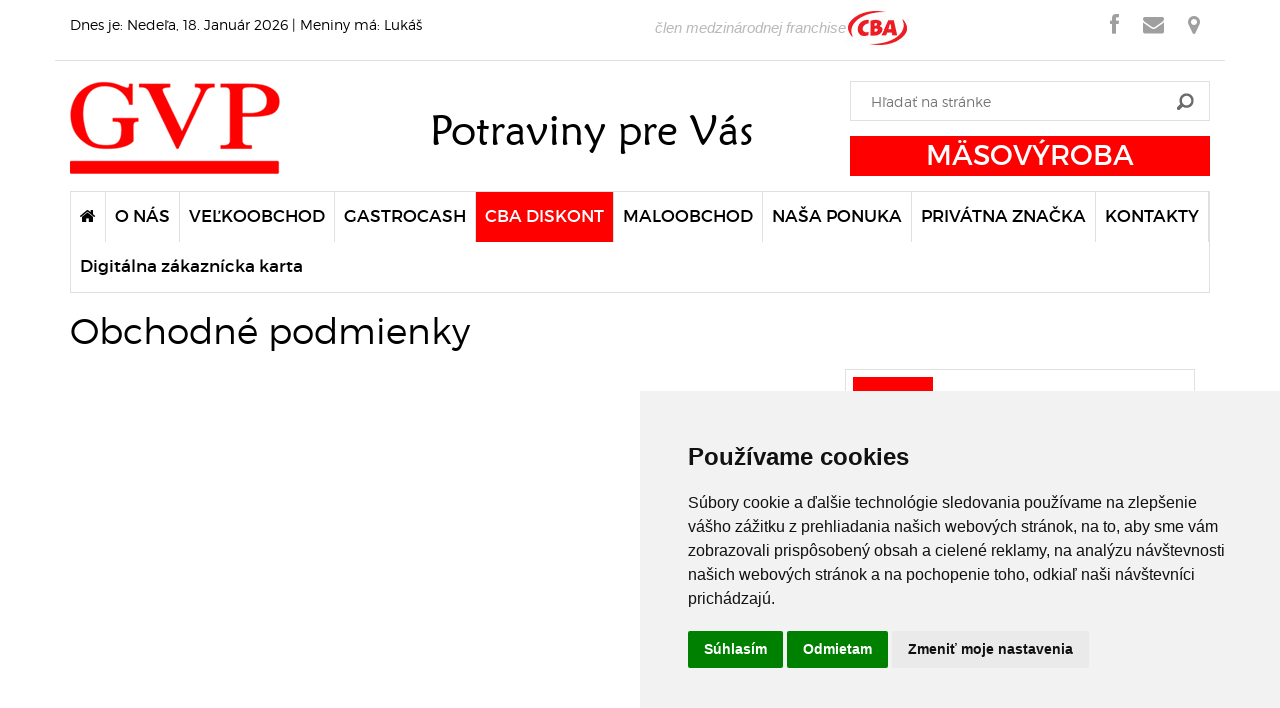

--- FILE ---
content_type: text/html; charset=UTF-8
request_url: http://www.gvphe.sk/-obchodne-podmienky-cba
body_size: 6496
content:
<!DOCTYPE html>
<html lang="sk">
<base href="/">
  <head>
  <meta  charset="utf-8" />
    <title>Obchodné podmienky - GVP, spol. s r.o. Humenné</title>
    <meta name="viewport" content="width=device-width, initial-scale=1.0">
    <link href="design/css/bootstrap.css" rel="stylesheet">
    <link href="design/css/font-awesome.min.css" rel="stylesheet">
    <link href="design/css/main_theme.css?v=2" rel="stylesheet">
    <link href="rse/app/app.css" rel="stylesheet">
    <meta name="robots" content="index, follow" />
    <meta name="description" content="GVP, spol. s r.o. Humenné - Potraviny pre Vás, potraviny, drogéria, veľkoobchod, maloobchod." />
    <meta name="keywords" content="potraviny, veľkoobchod, potraviny pre vás, GVP Humenné, GVP s.r.o. Humenné, gvp, velkoobchod, veľkoobchod s potravinami, veľkosklad potravín, potrava, nápoje, jedlo, predaj, predajne, obchod, maloobchod, sklad, velkosklad, veľkosklad, bala, slovpos, cba" />
    <meta name="author" content="webex.digital" />
    <link rel="shortcut icon" href="design/favicon.ico" />
      <!--[if lt IE 9]>
      <script src="https://oss.maxcdn.com/libs/html5shiv/3.7.0/html5shiv.js"></script>
      <script src="https://oss.maxcdn.com/libs/respond.js/1.3.0/respond.min.js"></script>
    <![endif]-->
<script src="//code.jquery.com/jquery-1.11.1.min.js"></script>
<!-- <script type="text/javascript" src="rse/jscripts_old/jquery.form.js"></script> -->
<script type="text/javascript" src="rse/jscripts_old/jquery.pngFix.pack.js"></script>
<script type="text/javascript" src="rse/jscripts_old/fancybox/jquery.easing-1.3.pack.js"></script>
<script type="text/javascript" src="rse/jscripts_old/fancybox/jquery.mousewheel-3.0.2.pack.js"></script>
<!-- <script type="text/javascript" src="rse/jscripts_old/fancybox/jquery.fancybox-1.3.1.pack.js"></script> -->
<script type="text/javascript" src="rse/jscripts_old/md5.js"></script>
<script type="text/javascript" src="rse/jscripts_old/jquery.scrollto-1.4.2-min.js"></script>
<!-- <link rel="stylesheet" href="rse/jscripts_old/fancybox/jquery.fancybox-1.3.1.css" type="text/css" media="screen" /> -->
<script src="design/js/bootstrap.min.js"></script>
<!-- <script type="text/javascript" src="rse/jscripts_old/init.js"></script>  -->
<script src="rse/jscripts_old/rslider/responsiveslides.min.js"></script>
<script type="text/javascript" src="rse/jscripts/jquery.form.js"></script>
<script type="text/javascript" src="rse/jscripts/fancybox-3/dist/jquery.fancybox.min.js"></script>
<link rel="stylesheet" href="rse/jscripts/fancybox-3/dist/jquery.fancybox.min.css" type="text/css" media="screen" />
<script type="text/javascript" src="rse/jscripts/init.js"></script>
<!-- Global site tag (gtag.js) - Google Analytics 16 -->
<script async src="https://www.googletagmanager.com/gtag/js?id=UA-61338908-1"></script>
<script type="text/plain" cookie-consent="tracking">
  window.dataLayer = window.dataLayer || [];
  function gtag(){dataLayer.push(arguments);}
  gtag('js', new Date());
  gtag('config', 'UA-61338908-1', { 'anonymize_ip': true });
</script>
<script>
	$(document).ready(function (){
		$("#collapse1").click(function (ev){
			ev.preventDefault();
			$(".collapse1").slideToggle(300);
		});
		$("#collapse2").click(function (ev){
			ev.preventDefault();
			$(".collapse2").slideToggle(300);
		});
	});
</script>
<script src="https://www.google.com/recaptcha/api.js?render=6LcI76wrAAAAAD8BouIs0JdamHXH0ZykCAXoW5eU"></script>
</head>
<body>
<div class="container header_top">
<div class="row">
<div class="col-md-6"><p><span>
<script type="text/javascript">
var mydate=new Date()
var year=mydate.getYear()
if (year < 1000)
year+=1900
var day=mydate.getDay()
var month=mydate.getMonth()
var daym=mydate.getDate()
var dayarray=new Array("Nedeľa","Pondelok","Utorok","Streda","Štvrtok","Piatok","Sobota")
var montharray=new Array("Január","Február","Marec","Apríl","Máj","Jún","Júl","August","September","Október","November","December")
document.write("Dnes je: "+dayarray[day]+", "+daym+". "+montharray[month]+" "+year+"")
</script>
 </span><em>|</em>  
<span>Meniny má: Lukáš</span>
</p></div>
<div class="col-xs-6 visible-xs"><a href="/"><img src="design/images/main_logo.jpg" class="img-responsive" alt="GVP" /></a></div>
<div class="col-xs-6 col-md-4">člen medzinárodnej franchise<a href="http://www.cbask.sk/sk/stranka/uvod" target="_blank"><img src="design/images/img-cba.jpg" alt="CBA" /></a></div>
<div class="col-xs-12 col-md-2">
<ul>
<li><a target="_blank" href="https://www.facebook.com/PotravinyGVP"><i class="fa fa-facebook"></i></a></li>
<li><a href="mailto:gvp@gvphe.sk"><i class="fa fa-envelope"></i></a></li>
<li><a href="-kontakty"><i class="fa fa-map-marker"></i></a></li>
</ul>
</div>
</div>
</div>
<div class="container header">
<div class="row">
<div class="col-sm-3 col-md-3 hidden-xs"><a href="/"><img src="design/images/main_logo.jpg" class="img-responsive" alt="GVP" /></a></div>
<div class="col-sm-5 col-md-5 hidden-xs">Potraviny pre Vás</div>
<div class="col-sm-4 col-md-4">
<form action="index.php" id="searchbox_008285927291506622991:cepr97shoae">  
<input class="input_hidden" type="hidden" name="cx" value="008285927291506622991:cepr97shoae" /> 
<input class="input_hidden" type="hidden" name="page" value="google" /> 
<input class="input_hidden" type="hidden" name="cof" value="FORID:11" />  
<input class="input_hidden" type="hidden" name="id" value="2" /> 
<input type="text" name="q" placeholder="Hľadať na stránke" value="" size="25" />  
<input class="submit"  type="submit" name="sa" value="" />
</form>
<script type="text/javascript" src="http://www.google.com/coop/cse/brand?form=searchbox_008285927291506622991%3Acepr97shoae〈=sk"></script>
<a href="-masovyroba">Mäsovýroba</a>
</div>
</div>
</div>
<div class="container">
<div class="col-md-12 navigation">
<div class="navbar-header navbar-default" role="navigation">
<button type="button" class="navbar-toggle" data-toggle="collapse" data-target=".navbar-ex1-collapse">
<span class="sr-only">Toggle navigation</span>
<span class="icon-bar"></span>
<span class="icon-bar"></span>
<span class="icon-bar"></span>
</button>
</div>
<div class="collapse navbar-collapse navbar-ex1-collapse">
<ul>
<li><a href="/"  class=""><i class='fa fa-home'></i></a></li><li><a href="-o-nas"  class="">O NÁS</a></li><li><a href="-velkoobchod"  class="">VEĽKOOBCHOD</a></li><li><a href="-gastrocash"  class="">GASTROCASH</a></li><li><a href="-cba-diskont"  class="hi">CBA DISKONT</a></li><li><a href="-maloobchod"  class="">MALOOBCHOD</a></li><li><a href="-nasa-ponuka"  class="">NAŠA PONUKA</a></li><li><a href="-privatna-znacka"  class="">PRIVÁTNA ZNAČKA</a></li><li><a href="-kontakty"  class="">KONTAKTY</a></li><li><a href="digitalna-zakaznicka-karta"  class="">Digitálna zákaznícka karta</a></li>
</ul>
</div>
</div>
</div>
<div class="slider2">  <div class="callbacks_container"><ul class="rslides" id="slider4">
  <li><div class="slideshow_pozadie" style="background-image:url('imgcache/e-img-2599.jpg?v=1756202402');">&nbsp;</div></li>  </ul></div>
  <script>
    $(function () {
      $("#slider4").responsiveSlides({
        auto: true,
        pager: false,
        nav: false,
        speed: 500,
        namespace: "callbacks",
        before: function () {
          $('.events').append("<li>before event fired.</li>");
        },
        after: function () {
          $('.events').append("<li>after event fired.</li>");
        }
      });
    });
  </script>
  </div>
<div class="container container_x1">
<div class="row">
<div class="col-md-12 vnutro">
<h1>Obchodné podmienky</h1>
<div class="col-md-8" style="padding: 0;"><div class="e2_htmlcontent adresa"></div></div>
<div class="col-md-4 navigation2"> <div class="navbar-header navbar-default" role="navigation"> <button type="button" class="navbar-toggle" data-toggle="collapse" data-target=".navbar-ex2-collapse"> <span class="sr-only">Toggle navigation</span> <span class="icon-bar"></span> <span class="icon-bar"></span> <span class="icon-bar"></span> </button> </div> <div class="collapse navbar-collapse navbar-ex2-collapse"><ul class="list_imp02">
<li><a href="-obchodne-podmienky-cba"  class="hi"><img src="design/images/cba/img-cx1-01.png" class="img-responsive" alt="Obchodné podmienky" /> <span>Obchodné podmienky</span></a></li><li><a href="-reklamacny-poriadok-cba"  class=""><img src="design/images/cba/img-cx1-02.png" class="img-responsive" alt="Reklamačný poriadok" /> <span>Reklamačný poriadok</span></a></li><li><a href="-diskontna-ponuka"  class=""><img src="design/images/cba/img-cx1-03.png" class="img-responsive" alt="Diskontná ponuka" /> <span>Diskontná ponuka</span></a></li><li><a href="-kontakty-cba"  class=""><img src="design/images/cba/img-cx1-04.png" class="img-responsive" alt="Kontakty" /> <span>Kontakty</span></a></li><li><a href="-fotogaleria-cba"  class=""><img src="design/images/cba/img-cx1-05.png" class="img-responsive" alt="Fotogaléria" /> <span>Fotogaléria</span></a></li></ul></div> </div>
</div>
</div>
</div>
<div class="footer">
<div class="container">
<div class="row">
<div class="col-sm-6 col-md-6">
<div class="e2_htmlcontent adresa"><h2>GVP Humenné</h2>
<p>Využite naše služby a navštívte naše prevádzky ...</p>
<p><span>GVP, spol. s r.o. Humenné</span><br>
Tolstého 1, 066 01 Humenné, Slovenská republika</p>
<p><span>Veľkosklad</span><br>
Tolstého 1, 066 01 Humenné, Slovenská republika</p>
<p>tel: <a href="tel:0577752874">057 / 775 2874<br>
mail: </a><a href="mailto:gvp@gvphe.sk">gvp@gvphe.sk</a></p>
<p><strong><a href="/-ochrana-osobnych-udajov">Ochrana osobných údajov</a><br>
<a href="/-cookies">Cookies</a></strong></p>
</div>
<ul>
<li><a href="https://webex.digital/">webdesign</a> |</li>
<li><a href="https://webex.digital/">webex.digital</a></li>
</ul> </div>
<div class="col-sm-6 col-md-6">
<h2>Napíšte nám</h2>
            <style>
                .dialog-ovelay {
                    position: fixed;
                    top: 0;
                    left: 0;
                    right: 0;
                    bottom: 0;
                    background-color: rgba(0, 0, 0, 0.50);
                    z-index: 999999;
                    display: flex;
                    justify-content: center;
                    align-items: flex-start;
                    padding-top: 50px;
                }
                .dialog-ovelay .dialog {
                    width: 400px;
                    margin: 100px auto 0;
                    background-color: #fff;
                    box-shadow: 0 0 20px rgba(0,0,0,.2);
                    border-radius: 3px;
                    overflow: hidden
                }
                .dialog-ovelay .dialog header {
                    padding: 10px 8px;
                    background-color: #f6f7f9;
                    border-bottom: 2px solid #e5e5e5
                }
                .dialog-ovelay .dialog header h3 {
                    font-size: 14px;
                    margin: 0;
                    color: #373737;
                    display: inline-block
                }
                .dialog-ovelay .dialog header .fa-close {
                    float: right;
                    color: #282828;
                    cursor: pointer;
                    transition: all .5s ease;
                    padding: 0 2px;
                    border-radius: 1px
                }
                .dialog-ovelay .dialog header .fa-close:hover {
                    color: #b9b9b9
                }
                .dialog-ovelay .dialog header .fa-close:active {
                    box-shadow: 0 0 5px #673AB7;
                    color: #a2a2a2
                }
                .dialog-ovelay .dialog .dialog-msg {
                    padding: 12px 10px
                }
                .dialog-ovelay .dialog .dialog-msg p{
                    margin: 0;
                    font-size: 15px;
                    color: #373737;
                }
                .dialog-ovelay .dialog footer {
                    border-top: 1px solid #e5e5e5;
                    padding: 8px 10px
                }
                .dialog-ovelay .dialog footer .controls {
                    direction: rtl
                }
                .dialog-ovelay .dialog footer .controls .button {
                    padding: 5px 15px;
                    border-radius: 3px
                }
                .button {
                    cursor: pointer
                }
                .button-default {
                    background-color: rgb(248, 248, 248);
                    border: 1px solid rgba(137, 137, 137, 1);
                    color: #373737;
                }
                .button-danger {
                    background-color: #B10909;
                    border: 1px solid #d32f2f;
                    color: #f5f5f5
                }
                .link {
                    padding: 5px 10px;
                    cursor: pointer
                }
                .input-error {
                    border: 1px solid red!important; /* Измените стили на красную рамку, чтобы выделить ошибочные поля */
                }
            </style>
            <script>
                function Confirm_alert(title, msg, $true) { /*change*/
                    var $content = "<div id='modalForm' class='modal fade' role='dialog'>" +
                            "<div class='modal-dialog'>" +
                                "<div class='modal-content'>" +
                                    "<div class='modal-header pb-0'>" +
                                        "<h4 class='modal-title'>" + title + "</h4>" +
                                        "<button type='button' class='btn-danger' aria-label='Close' data-dismiss='modal'>" +
                                        "&times; Zatvoriť</button>" +
                                    "</div>" +
                                    "<div class='modal-body pt-0 pb-0'>" +
                                        "<p>" + msg + "</p>" +
                                    "</div>" +
                                    "<div class='modal-footer flex-row-reverse'>" +
                                        "<button type='button' class='btn btn-success doAction'>" + $true + "</button>" +
                                    "</div>" +
                                "</div>" +
                            "</div>" +
                        "</div>";
                        //$('body').prepend($content);
                        $('#modalForm').modal('show');
                        $('#modalForm').on('click', '.doAction', function () {
                            $('#modalForm').modal('hide'); // Hide the modal
                        });
                        $('#modalForm').on('hidden.bs.modal', function () {
                            $(this).remove();
                        });
                }
                function Confirm(title, data, $true, $false) {
                    return new Promise((resolve, reject) => {
                        /*var files = '';
                        if(data[4]) {
                            for(const file of data[4]) {
                                files += file + "<br/>";
                            }
                        }*/
                        var $content = "<div id='modalForm' class='modal fade uradne_modal' role='dialog'>" +
                            "<div class='modal-dialog' style=''>" +
                                "<div class='modal-content'>" +
                                    "<div class='modal-header'>" +
                                        "<h4 class='modal-title'>Potvrďte zadané údaje vo formulári:</h4>" +
                                        "<button type='button' class='btn-danger' aria-label='Close' data-dismiss='modal'>" +
                                        "&times; Zatvoriť</button>" +
                                    "</div>" +
                                    "<div class='modal-body pt-0'>" +
                                        "<p class='mb-0'>Vyplnili ste údaje:</p>" +
                                        "<p class='mb-0'>Meno: <b>" + data[0] + "</b></p>" +
                                        "<p class='mb-0'>E-mailová adresa: <a href='mailto:" + data[2] + "'><b>" + data[2] + "</b></a></p>" +
                                        "<p class='mb-0'>Text správy: <b>" + data[3] + "</b></p>" +
                                        "<p class='mb-0'>Oboznámili ste sa so spracovaním osobných údajov.</p>" +
                                        "<p class='mb-0'><b>Prajete si odoslať formulár so zadaným obsahom?</b></p>" +
                                        "<button type='button' class='btn-close btn-close-white close' data-bs-dismiss='modal' aria-label='Close'></button>" +
                                    "</div>" +
                                    "<div class='modal-footer flex-row-reverse' style='gap:25px;'>" +
                                        "<button class='btn-danger mb-0 cancelAction'>Nie</button> " +
                                        "<button class='btn-success doAction'>Áno</button> " +
                                    "</div>" +
                                "</div>" +
                            "</div>" +
                        "</div>";
                        //$('body').prepend($content);
                        $('#modalForm').on('click', '.doAction', function () {
                            resolve(true);
                            $('#modalForm').modal('hide');
                        });
                        $('#modalForm').on('click', '.cancelAction, [data-dismiss="modal"]', function () {
                            resolve(false);
                            $('#modalForm').modal('hide');
                        });
                        $('#modalForm').modal('show');
                        $('#modalForm').on('hidden.bs.modal', function () {
                            $(this).remove();
                        });
                    });
                }
                function validateEmail(email) {
                    var re = /^(([^<>()\[\]\\.,;:\s@"]+(\.[^<>()\[\]\\.,;:\s@"]+)*)|(".+"))@((\[[0-9]{1,3}\.[0-9]{1,3}\.[0-9]{1,3}\.[0-9]{1,3}\])|(([a-zA-Z\-0-9]+\.)+[a-zA-Z]{2,}))$/;
                    return re.test(String(email).toLowerCase());
                }
                async function checkform_35() {
                    var $form = $("form.form_35");
                                                if($form.find("[name='meno']").val()!="") {
                                $form.find("[name='meno']").attr("style", "");
                            }
                                                if($form.find("[name='email']").val()!="") {
                                $form.find("[name='email']").attr("style", "");
                            }
                                        if(
                        $form.find("[name=meno]").val()=="" || $form.find("[name=email]").val()==""                    ) {
                                                    if($form.find("[name='meno']").val()=="") {
                                $form.find("[name='meno']").attr("style", "border: 2px solid red!important");
                            }
                                                    if($form.find("[name='email']").val()=="") {
                                $form.find("[name='email']").attr("style", "border: 2px solid red!important");
                            }
                                                Confirm_alert('Prosím vyplňte všetky povinné údaje.', 'Prosím vyplňte všetky povinné údaje.', 'OK');
                    } else if($form.find("[name=e2_consent_approval]").prop('checked') == false) {
                        $form.find("[name=e2_consent_approval]").parent().parent().attr("style", "border: 2px solid red!important");
                        Confirm_alert('Oboznámte sa so spracúvaním osobných údajov!', 'Oboznámte sa so spracúvaním osobných údajov!', 'OK' );
                                            } else if(validateEmail($form.find("[name=email]").val()) == false) {
                        $form.find("[name=e2_consent_approval]").parent().parent().attr("style", "");
                        Confirm_alert('Zadajte správny formát emailovej adresy! (meno@domena.sk)', 'Zadajte správny formát emailovej adresy! (meno@domena.sk)', 'OK');
                        $form.find("[name=email]").addClass("input-error");
                    } else {
                        $form.find("[name=e2_consent_approval]").parent().parent().attr("style", "");
                        let data_arr = Array();
                        data_arr.push($form.find("[name='name']").val());
                        data_arr.push($form.find("[name='surname']").val());
                        data_arr.push($form.find("[name='email']").val());
                        data_arr.push($form.find("[name='text']").val());
                        /*var data_file = Array();
                        var fp = $form.find("#file");
                        var lg = fp[0].files.length; // get length
                        var items = fp[0].files;
                        if (lg > 0) {
                            for (var i = 0; i < lg; i++) {
                                var fileName = items[i].name; // get file name
                                var fileSize = items[i].size; // get file size
                                var fileType = items[i].type; // get file type
                                // append li to UL tag to display File info
                                data_file.push(fileName);
                            }
                            data_arr.push(data_file);
                        }*/
                        var res = await Confirm('Potvrďte zadané údaje vo formulári:', data_arr, 'Áno', 'Nie');
                        if (res) {
                                                            var input = $("<input>").attr({
                                    'type':'hidden',
                                    'name':'recaptcha_response'
                                }).val($("button[name='recaptcha_response']").val());
                                $form.append(input);
                                                        $form.submit();
                        }
                    };
                };
            </script>
<form id="formular" method="POST" action="sub.php" class="form_35" onsubmit="return checkform_35();">
    <input type="hidden" name="action" value="form">
    <input type="hidden" name="formid" value="35">
    <input type="hidden" name="formclass" value="">
    <input type="hidden" name="e2_ident" value="">
    <input style="display:none;" type="text" name="nick" value="">
    <div class="e2_htmlcontent adresa"><div style="width: 100%; border: 0px solid white;">
	<div class="formular_input">
		<input class="textinput" id="meno" name="meno" placeholder="Vaše meno a priezvisko" size="24" type="text"></div>
	<div class="formular_input">
		<input class="textinput" id="email" name="email" placeholder="E-mail kontakt" size="24" type="email"></div>
	<div class="formular_input">
		<textarea class="textinput" cols="18" id="text" name="text" placeholder="Správa" rows="4"></textarea></div>
</div>
</div>
    <input type="hidden" name="recaptcha_response" id="recaptchaResponse_7214">
<button class="formular_button" type="submit">ODOSLAŤ SPRÁVU</button>
<script>
document.getElementById('formular').addEventListener('submit', function(e) {
    e.preventDefault();
    grecaptcha.ready(function () {
        grecaptcha.execute('6LcI76wrAAAAAD8BouIs0JdamHXH0ZykCAXoW5eU', { action: 'contact' }).then(function (token) {
            document.getElementById('recaptchaResponse_7214').value = token;
            e.target.submit();
        });
    });
});
</script></form>
</div>
</div>
</div>
</div>
<!-- Cookie Consent by TermsFeed (https://www.TermsFeed.com) -->
<script type="text/javascript" src="https://www.termsfeed.com/public/cookie-consent/4.0.0/cookie-consent.js" charset="UTF-8"></script>
<script type="text/javascript" charset="UTF-8">
document.addEventListener('DOMContentLoaded', function () {
cookieconsent.run({"notice_banner_type":"simple","consent_type":"express","palette":"light","language":"sk","page_load_consent_levels":["strictly-necessary"],"notice_banner_reject_button_hide":false,"preferences_center_close_button_hide":false,"page_refresh_confirmation_buttons":false,"website_name":"http://www.gvphe.sk/","website_privacy_policy_url":"http://www.gvphe.sk/-ochrana-osobnych-udajov"});
});
</script>
<noscript>ePrivacy and GPDR Cookie Consent by <a href="https://www.TermsFeed.com/" rel="nofollow">TermsFeed Generator</a></noscript>
<!-- End Cookie Consent by TermsFeed (https://www.TermsFeed.com) -->
</body></html>

--- FILE ---
content_type: text/html; charset=utf-8
request_url: https://www.google.com/recaptcha/api2/anchor?ar=1&k=6LcI76wrAAAAAD8BouIs0JdamHXH0ZykCAXoW5eU&co=aHR0cDovL3d3dy5ndnBoZS5zazo4MA..&hl=en&v=PoyoqOPhxBO7pBk68S4YbpHZ&size=invisible&anchor-ms=20000&execute-ms=30000&cb=n4vwb069c5ww
body_size: 48415
content:
<!DOCTYPE HTML><html dir="ltr" lang="en"><head><meta http-equiv="Content-Type" content="text/html; charset=UTF-8">
<meta http-equiv="X-UA-Compatible" content="IE=edge">
<title>reCAPTCHA</title>
<style type="text/css">
/* cyrillic-ext */
@font-face {
  font-family: 'Roboto';
  font-style: normal;
  font-weight: 400;
  font-stretch: 100%;
  src: url(//fonts.gstatic.com/s/roboto/v48/KFO7CnqEu92Fr1ME7kSn66aGLdTylUAMa3GUBHMdazTgWw.woff2) format('woff2');
  unicode-range: U+0460-052F, U+1C80-1C8A, U+20B4, U+2DE0-2DFF, U+A640-A69F, U+FE2E-FE2F;
}
/* cyrillic */
@font-face {
  font-family: 'Roboto';
  font-style: normal;
  font-weight: 400;
  font-stretch: 100%;
  src: url(//fonts.gstatic.com/s/roboto/v48/KFO7CnqEu92Fr1ME7kSn66aGLdTylUAMa3iUBHMdazTgWw.woff2) format('woff2');
  unicode-range: U+0301, U+0400-045F, U+0490-0491, U+04B0-04B1, U+2116;
}
/* greek-ext */
@font-face {
  font-family: 'Roboto';
  font-style: normal;
  font-weight: 400;
  font-stretch: 100%;
  src: url(//fonts.gstatic.com/s/roboto/v48/KFO7CnqEu92Fr1ME7kSn66aGLdTylUAMa3CUBHMdazTgWw.woff2) format('woff2');
  unicode-range: U+1F00-1FFF;
}
/* greek */
@font-face {
  font-family: 'Roboto';
  font-style: normal;
  font-weight: 400;
  font-stretch: 100%;
  src: url(//fonts.gstatic.com/s/roboto/v48/KFO7CnqEu92Fr1ME7kSn66aGLdTylUAMa3-UBHMdazTgWw.woff2) format('woff2');
  unicode-range: U+0370-0377, U+037A-037F, U+0384-038A, U+038C, U+038E-03A1, U+03A3-03FF;
}
/* math */
@font-face {
  font-family: 'Roboto';
  font-style: normal;
  font-weight: 400;
  font-stretch: 100%;
  src: url(//fonts.gstatic.com/s/roboto/v48/KFO7CnqEu92Fr1ME7kSn66aGLdTylUAMawCUBHMdazTgWw.woff2) format('woff2');
  unicode-range: U+0302-0303, U+0305, U+0307-0308, U+0310, U+0312, U+0315, U+031A, U+0326-0327, U+032C, U+032F-0330, U+0332-0333, U+0338, U+033A, U+0346, U+034D, U+0391-03A1, U+03A3-03A9, U+03B1-03C9, U+03D1, U+03D5-03D6, U+03F0-03F1, U+03F4-03F5, U+2016-2017, U+2034-2038, U+203C, U+2040, U+2043, U+2047, U+2050, U+2057, U+205F, U+2070-2071, U+2074-208E, U+2090-209C, U+20D0-20DC, U+20E1, U+20E5-20EF, U+2100-2112, U+2114-2115, U+2117-2121, U+2123-214F, U+2190, U+2192, U+2194-21AE, U+21B0-21E5, U+21F1-21F2, U+21F4-2211, U+2213-2214, U+2216-22FF, U+2308-230B, U+2310, U+2319, U+231C-2321, U+2336-237A, U+237C, U+2395, U+239B-23B7, U+23D0, U+23DC-23E1, U+2474-2475, U+25AF, U+25B3, U+25B7, U+25BD, U+25C1, U+25CA, U+25CC, U+25FB, U+266D-266F, U+27C0-27FF, U+2900-2AFF, U+2B0E-2B11, U+2B30-2B4C, U+2BFE, U+3030, U+FF5B, U+FF5D, U+1D400-1D7FF, U+1EE00-1EEFF;
}
/* symbols */
@font-face {
  font-family: 'Roboto';
  font-style: normal;
  font-weight: 400;
  font-stretch: 100%;
  src: url(//fonts.gstatic.com/s/roboto/v48/KFO7CnqEu92Fr1ME7kSn66aGLdTylUAMaxKUBHMdazTgWw.woff2) format('woff2');
  unicode-range: U+0001-000C, U+000E-001F, U+007F-009F, U+20DD-20E0, U+20E2-20E4, U+2150-218F, U+2190, U+2192, U+2194-2199, U+21AF, U+21E6-21F0, U+21F3, U+2218-2219, U+2299, U+22C4-22C6, U+2300-243F, U+2440-244A, U+2460-24FF, U+25A0-27BF, U+2800-28FF, U+2921-2922, U+2981, U+29BF, U+29EB, U+2B00-2BFF, U+4DC0-4DFF, U+FFF9-FFFB, U+10140-1018E, U+10190-1019C, U+101A0, U+101D0-101FD, U+102E0-102FB, U+10E60-10E7E, U+1D2C0-1D2D3, U+1D2E0-1D37F, U+1F000-1F0FF, U+1F100-1F1AD, U+1F1E6-1F1FF, U+1F30D-1F30F, U+1F315, U+1F31C, U+1F31E, U+1F320-1F32C, U+1F336, U+1F378, U+1F37D, U+1F382, U+1F393-1F39F, U+1F3A7-1F3A8, U+1F3AC-1F3AF, U+1F3C2, U+1F3C4-1F3C6, U+1F3CA-1F3CE, U+1F3D4-1F3E0, U+1F3ED, U+1F3F1-1F3F3, U+1F3F5-1F3F7, U+1F408, U+1F415, U+1F41F, U+1F426, U+1F43F, U+1F441-1F442, U+1F444, U+1F446-1F449, U+1F44C-1F44E, U+1F453, U+1F46A, U+1F47D, U+1F4A3, U+1F4B0, U+1F4B3, U+1F4B9, U+1F4BB, U+1F4BF, U+1F4C8-1F4CB, U+1F4D6, U+1F4DA, U+1F4DF, U+1F4E3-1F4E6, U+1F4EA-1F4ED, U+1F4F7, U+1F4F9-1F4FB, U+1F4FD-1F4FE, U+1F503, U+1F507-1F50B, U+1F50D, U+1F512-1F513, U+1F53E-1F54A, U+1F54F-1F5FA, U+1F610, U+1F650-1F67F, U+1F687, U+1F68D, U+1F691, U+1F694, U+1F698, U+1F6AD, U+1F6B2, U+1F6B9-1F6BA, U+1F6BC, U+1F6C6-1F6CF, U+1F6D3-1F6D7, U+1F6E0-1F6EA, U+1F6F0-1F6F3, U+1F6F7-1F6FC, U+1F700-1F7FF, U+1F800-1F80B, U+1F810-1F847, U+1F850-1F859, U+1F860-1F887, U+1F890-1F8AD, U+1F8B0-1F8BB, U+1F8C0-1F8C1, U+1F900-1F90B, U+1F93B, U+1F946, U+1F984, U+1F996, U+1F9E9, U+1FA00-1FA6F, U+1FA70-1FA7C, U+1FA80-1FA89, U+1FA8F-1FAC6, U+1FACE-1FADC, U+1FADF-1FAE9, U+1FAF0-1FAF8, U+1FB00-1FBFF;
}
/* vietnamese */
@font-face {
  font-family: 'Roboto';
  font-style: normal;
  font-weight: 400;
  font-stretch: 100%;
  src: url(//fonts.gstatic.com/s/roboto/v48/KFO7CnqEu92Fr1ME7kSn66aGLdTylUAMa3OUBHMdazTgWw.woff2) format('woff2');
  unicode-range: U+0102-0103, U+0110-0111, U+0128-0129, U+0168-0169, U+01A0-01A1, U+01AF-01B0, U+0300-0301, U+0303-0304, U+0308-0309, U+0323, U+0329, U+1EA0-1EF9, U+20AB;
}
/* latin-ext */
@font-face {
  font-family: 'Roboto';
  font-style: normal;
  font-weight: 400;
  font-stretch: 100%;
  src: url(//fonts.gstatic.com/s/roboto/v48/KFO7CnqEu92Fr1ME7kSn66aGLdTylUAMa3KUBHMdazTgWw.woff2) format('woff2');
  unicode-range: U+0100-02BA, U+02BD-02C5, U+02C7-02CC, U+02CE-02D7, U+02DD-02FF, U+0304, U+0308, U+0329, U+1D00-1DBF, U+1E00-1E9F, U+1EF2-1EFF, U+2020, U+20A0-20AB, U+20AD-20C0, U+2113, U+2C60-2C7F, U+A720-A7FF;
}
/* latin */
@font-face {
  font-family: 'Roboto';
  font-style: normal;
  font-weight: 400;
  font-stretch: 100%;
  src: url(//fonts.gstatic.com/s/roboto/v48/KFO7CnqEu92Fr1ME7kSn66aGLdTylUAMa3yUBHMdazQ.woff2) format('woff2');
  unicode-range: U+0000-00FF, U+0131, U+0152-0153, U+02BB-02BC, U+02C6, U+02DA, U+02DC, U+0304, U+0308, U+0329, U+2000-206F, U+20AC, U+2122, U+2191, U+2193, U+2212, U+2215, U+FEFF, U+FFFD;
}
/* cyrillic-ext */
@font-face {
  font-family: 'Roboto';
  font-style: normal;
  font-weight: 500;
  font-stretch: 100%;
  src: url(//fonts.gstatic.com/s/roboto/v48/KFO7CnqEu92Fr1ME7kSn66aGLdTylUAMa3GUBHMdazTgWw.woff2) format('woff2');
  unicode-range: U+0460-052F, U+1C80-1C8A, U+20B4, U+2DE0-2DFF, U+A640-A69F, U+FE2E-FE2F;
}
/* cyrillic */
@font-face {
  font-family: 'Roboto';
  font-style: normal;
  font-weight: 500;
  font-stretch: 100%;
  src: url(//fonts.gstatic.com/s/roboto/v48/KFO7CnqEu92Fr1ME7kSn66aGLdTylUAMa3iUBHMdazTgWw.woff2) format('woff2');
  unicode-range: U+0301, U+0400-045F, U+0490-0491, U+04B0-04B1, U+2116;
}
/* greek-ext */
@font-face {
  font-family: 'Roboto';
  font-style: normal;
  font-weight: 500;
  font-stretch: 100%;
  src: url(//fonts.gstatic.com/s/roboto/v48/KFO7CnqEu92Fr1ME7kSn66aGLdTylUAMa3CUBHMdazTgWw.woff2) format('woff2');
  unicode-range: U+1F00-1FFF;
}
/* greek */
@font-face {
  font-family: 'Roboto';
  font-style: normal;
  font-weight: 500;
  font-stretch: 100%;
  src: url(//fonts.gstatic.com/s/roboto/v48/KFO7CnqEu92Fr1ME7kSn66aGLdTylUAMa3-UBHMdazTgWw.woff2) format('woff2');
  unicode-range: U+0370-0377, U+037A-037F, U+0384-038A, U+038C, U+038E-03A1, U+03A3-03FF;
}
/* math */
@font-face {
  font-family: 'Roboto';
  font-style: normal;
  font-weight: 500;
  font-stretch: 100%;
  src: url(//fonts.gstatic.com/s/roboto/v48/KFO7CnqEu92Fr1ME7kSn66aGLdTylUAMawCUBHMdazTgWw.woff2) format('woff2');
  unicode-range: U+0302-0303, U+0305, U+0307-0308, U+0310, U+0312, U+0315, U+031A, U+0326-0327, U+032C, U+032F-0330, U+0332-0333, U+0338, U+033A, U+0346, U+034D, U+0391-03A1, U+03A3-03A9, U+03B1-03C9, U+03D1, U+03D5-03D6, U+03F0-03F1, U+03F4-03F5, U+2016-2017, U+2034-2038, U+203C, U+2040, U+2043, U+2047, U+2050, U+2057, U+205F, U+2070-2071, U+2074-208E, U+2090-209C, U+20D0-20DC, U+20E1, U+20E5-20EF, U+2100-2112, U+2114-2115, U+2117-2121, U+2123-214F, U+2190, U+2192, U+2194-21AE, U+21B0-21E5, U+21F1-21F2, U+21F4-2211, U+2213-2214, U+2216-22FF, U+2308-230B, U+2310, U+2319, U+231C-2321, U+2336-237A, U+237C, U+2395, U+239B-23B7, U+23D0, U+23DC-23E1, U+2474-2475, U+25AF, U+25B3, U+25B7, U+25BD, U+25C1, U+25CA, U+25CC, U+25FB, U+266D-266F, U+27C0-27FF, U+2900-2AFF, U+2B0E-2B11, U+2B30-2B4C, U+2BFE, U+3030, U+FF5B, U+FF5D, U+1D400-1D7FF, U+1EE00-1EEFF;
}
/* symbols */
@font-face {
  font-family: 'Roboto';
  font-style: normal;
  font-weight: 500;
  font-stretch: 100%;
  src: url(//fonts.gstatic.com/s/roboto/v48/KFO7CnqEu92Fr1ME7kSn66aGLdTylUAMaxKUBHMdazTgWw.woff2) format('woff2');
  unicode-range: U+0001-000C, U+000E-001F, U+007F-009F, U+20DD-20E0, U+20E2-20E4, U+2150-218F, U+2190, U+2192, U+2194-2199, U+21AF, U+21E6-21F0, U+21F3, U+2218-2219, U+2299, U+22C4-22C6, U+2300-243F, U+2440-244A, U+2460-24FF, U+25A0-27BF, U+2800-28FF, U+2921-2922, U+2981, U+29BF, U+29EB, U+2B00-2BFF, U+4DC0-4DFF, U+FFF9-FFFB, U+10140-1018E, U+10190-1019C, U+101A0, U+101D0-101FD, U+102E0-102FB, U+10E60-10E7E, U+1D2C0-1D2D3, U+1D2E0-1D37F, U+1F000-1F0FF, U+1F100-1F1AD, U+1F1E6-1F1FF, U+1F30D-1F30F, U+1F315, U+1F31C, U+1F31E, U+1F320-1F32C, U+1F336, U+1F378, U+1F37D, U+1F382, U+1F393-1F39F, U+1F3A7-1F3A8, U+1F3AC-1F3AF, U+1F3C2, U+1F3C4-1F3C6, U+1F3CA-1F3CE, U+1F3D4-1F3E0, U+1F3ED, U+1F3F1-1F3F3, U+1F3F5-1F3F7, U+1F408, U+1F415, U+1F41F, U+1F426, U+1F43F, U+1F441-1F442, U+1F444, U+1F446-1F449, U+1F44C-1F44E, U+1F453, U+1F46A, U+1F47D, U+1F4A3, U+1F4B0, U+1F4B3, U+1F4B9, U+1F4BB, U+1F4BF, U+1F4C8-1F4CB, U+1F4D6, U+1F4DA, U+1F4DF, U+1F4E3-1F4E6, U+1F4EA-1F4ED, U+1F4F7, U+1F4F9-1F4FB, U+1F4FD-1F4FE, U+1F503, U+1F507-1F50B, U+1F50D, U+1F512-1F513, U+1F53E-1F54A, U+1F54F-1F5FA, U+1F610, U+1F650-1F67F, U+1F687, U+1F68D, U+1F691, U+1F694, U+1F698, U+1F6AD, U+1F6B2, U+1F6B9-1F6BA, U+1F6BC, U+1F6C6-1F6CF, U+1F6D3-1F6D7, U+1F6E0-1F6EA, U+1F6F0-1F6F3, U+1F6F7-1F6FC, U+1F700-1F7FF, U+1F800-1F80B, U+1F810-1F847, U+1F850-1F859, U+1F860-1F887, U+1F890-1F8AD, U+1F8B0-1F8BB, U+1F8C0-1F8C1, U+1F900-1F90B, U+1F93B, U+1F946, U+1F984, U+1F996, U+1F9E9, U+1FA00-1FA6F, U+1FA70-1FA7C, U+1FA80-1FA89, U+1FA8F-1FAC6, U+1FACE-1FADC, U+1FADF-1FAE9, U+1FAF0-1FAF8, U+1FB00-1FBFF;
}
/* vietnamese */
@font-face {
  font-family: 'Roboto';
  font-style: normal;
  font-weight: 500;
  font-stretch: 100%;
  src: url(//fonts.gstatic.com/s/roboto/v48/KFO7CnqEu92Fr1ME7kSn66aGLdTylUAMa3OUBHMdazTgWw.woff2) format('woff2');
  unicode-range: U+0102-0103, U+0110-0111, U+0128-0129, U+0168-0169, U+01A0-01A1, U+01AF-01B0, U+0300-0301, U+0303-0304, U+0308-0309, U+0323, U+0329, U+1EA0-1EF9, U+20AB;
}
/* latin-ext */
@font-face {
  font-family: 'Roboto';
  font-style: normal;
  font-weight: 500;
  font-stretch: 100%;
  src: url(//fonts.gstatic.com/s/roboto/v48/KFO7CnqEu92Fr1ME7kSn66aGLdTylUAMa3KUBHMdazTgWw.woff2) format('woff2');
  unicode-range: U+0100-02BA, U+02BD-02C5, U+02C7-02CC, U+02CE-02D7, U+02DD-02FF, U+0304, U+0308, U+0329, U+1D00-1DBF, U+1E00-1E9F, U+1EF2-1EFF, U+2020, U+20A0-20AB, U+20AD-20C0, U+2113, U+2C60-2C7F, U+A720-A7FF;
}
/* latin */
@font-face {
  font-family: 'Roboto';
  font-style: normal;
  font-weight: 500;
  font-stretch: 100%;
  src: url(//fonts.gstatic.com/s/roboto/v48/KFO7CnqEu92Fr1ME7kSn66aGLdTylUAMa3yUBHMdazQ.woff2) format('woff2');
  unicode-range: U+0000-00FF, U+0131, U+0152-0153, U+02BB-02BC, U+02C6, U+02DA, U+02DC, U+0304, U+0308, U+0329, U+2000-206F, U+20AC, U+2122, U+2191, U+2193, U+2212, U+2215, U+FEFF, U+FFFD;
}
/* cyrillic-ext */
@font-face {
  font-family: 'Roboto';
  font-style: normal;
  font-weight: 900;
  font-stretch: 100%;
  src: url(//fonts.gstatic.com/s/roboto/v48/KFO7CnqEu92Fr1ME7kSn66aGLdTylUAMa3GUBHMdazTgWw.woff2) format('woff2');
  unicode-range: U+0460-052F, U+1C80-1C8A, U+20B4, U+2DE0-2DFF, U+A640-A69F, U+FE2E-FE2F;
}
/* cyrillic */
@font-face {
  font-family: 'Roboto';
  font-style: normal;
  font-weight: 900;
  font-stretch: 100%;
  src: url(//fonts.gstatic.com/s/roboto/v48/KFO7CnqEu92Fr1ME7kSn66aGLdTylUAMa3iUBHMdazTgWw.woff2) format('woff2');
  unicode-range: U+0301, U+0400-045F, U+0490-0491, U+04B0-04B1, U+2116;
}
/* greek-ext */
@font-face {
  font-family: 'Roboto';
  font-style: normal;
  font-weight: 900;
  font-stretch: 100%;
  src: url(//fonts.gstatic.com/s/roboto/v48/KFO7CnqEu92Fr1ME7kSn66aGLdTylUAMa3CUBHMdazTgWw.woff2) format('woff2');
  unicode-range: U+1F00-1FFF;
}
/* greek */
@font-face {
  font-family: 'Roboto';
  font-style: normal;
  font-weight: 900;
  font-stretch: 100%;
  src: url(//fonts.gstatic.com/s/roboto/v48/KFO7CnqEu92Fr1ME7kSn66aGLdTylUAMa3-UBHMdazTgWw.woff2) format('woff2');
  unicode-range: U+0370-0377, U+037A-037F, U+0384-038A, U+038C, U+038E-03A1, U+03A3-03FF;
}
/* math */
@font-face {
  font-family: 'Roboto';
  font-style: normal;
  font-weight: 900;
  font-stretch: 100%;
  src: url(//fonts.gstatic.com/s/roboto/v48/KFO7CnqEu92Fr1ME7kSn66aGLdTylUAMawCUBHMdazTgWw.woff2) format('woff2');
  unicode-range: U+0302-0303, U+0305, U+0307-0308, U+0310, U+0312, U+0315, U+031A, U+0326-0327, U+032C, U+032F-0330, U+0332-0333, U+0338, U+033A, U+0346, U+034D, U+0391-03A1, U+03A3-03A9, U+03B1-03C9, U+03D1, U+03D5-03D6, U+03F0-03F1, U+03F4-03F5, U+2016-2017, U+2034-2038, U+203C, U+2040, U+2043, U+2047, U+2050, U+2057, U+205F, U+2070-2071, U+2074-208E, U+2090-209C, U+20D0-20DC, U+20E1, U+20E5-20EF, U+2100-2112, U+2114-2115, U+2117-2121, U+2123-214F, U+2190, U+2192, U+2194-21AE, U+21B0-21E5, U+21F1-21F2, U+21F4-2211, U+2213-2214, U+2216-22FF, U+2308-230B, U+2310, U+2319, U+231C-2321, U+2336-237A, U+237C, U+2395, U+239B-23B7, U+23D0, U+23DC-23E1, U+2474-2475, U+25AF, U+25B3, U+25B7, U+25BD, U+25C1, U+25CA, U+25CC, U+25FB, U+266D-266F, U+27C0-27FF, U+2900-2AFF, U+2B0E-2B11, U+2B30-2B4C, U+2BFE, U+3030, U+FF5B, U+FF5D, U+1D400-1D7FF, U+1EE00-1EEFF;
}
/* symbols */
@font-face {
  font-family: 'Roboto';
  font-style: normal;
  font-weight: 900;
  font-stretch: 100%;
  src: url(//fonts.gstatic.com/s/roboto/v48/KFO7CnqEu92Fr1ME7kSn66aGLdTylUAMaxKUBHMdazTgWw.woff2) format('woff2');
  unicode-range: U+0001-000C, U+000E-001F, U+007F-009F, U+20DD-20E0, U+20E2-20E4, U+2150-218F, U+2190, U+2192, U+2194-2199, U+21AF, U+21E6-21F0, U+21F3, U+2218-2219, U+2299, U+22C4-22C6, U+2300-243F, U+2440-244A, U+2460-24FF, U+25A0-27BF, U+2800-28FF, U+2921-2922, U+2981, U+29BF, U+29EB, U+2B00-2BFF, U+4DC0-4DFF, U+FFF9-FFFB, U+10140-1018E, U+10190-1019C, U+101A0, U+101D0-101FD, U+102E0-102FB, U+10E60-10E7E, U+1D2C0-1D2D3, U+1D2E0-1D37F, U+1F000-1F0FF, U+1F100-1F1AD, U+1F1E6-1F1FF, U+1F30D-1F30F, U+1F315, U+1F31C, U+1F31E, U+1F320-1F32C, U+1F336, U+1F378, U+1F37D, U+1F382, U+1F393-1F39F, U+1F3A7-1F3A8, U+1F3AC-1F3AF, U+1F3C2, U+1F3C4-1F3C6, U+1F3CA-1F3CE, U+1F3D4-1F3E0, U+1F3ED, U+1F3F1-1F3F3, U+1F3F5-1F3F7, U+1F408, U+1F415, U+1F41F, U+1F426, U+1F43F, U+1F441-1F442, U+1F444, U+1F446-1F449, U+1F44C-1F44E, U+1F453, U+1F46A, U+1F47D, U+1F4A3, U+1F4B0, U+1F4B3, U+1F4B9, U+1F4BB, U+1F4BF, U+1F4C8-1F4CB, U+1F4D6, U+1F4DA, U+1F4DF, U+1F4E3-1F4E6, U+1F4EA-1F4ED, U+1F4F7, U+1F4F9-1F4FB, U+1F4FD-1F4FE, U+1F503, U+1F507-1F50B, U+1F50D, U+1F512-1F513, U+1F53E-1F54A, U+1F54F-1F5FA, U+1F610, U+1F650-1F67F, U+1F687, U+1F68D, U+1F691, U+1F694, U+1F698, U+1F6AD, U+1F6B2, U+1F6B9-1F6BA, U+1F6BC, U+1F6C6-1F6CF, U+1F6D3-1F6D7, U+1F6E0-1F6EA, U+1F6F0-1F6F3, U+1F6F7-1F6FC, U+1F700-1F7FF, U+1F800-1F80B, U+1F810-1F847, U+1F850-1F859, U+1F860-1F887, U+1F890-1F8AD, U+1F8B0-1F8BB, U+1F8C0-1F8C1, U+1F900-1F90B, U+1F93B, U+1F946, U+1F984, U+1F996, U+1F9E9, U+1FA00-1FA6F, U+1FA70-1FA7C, U+1FA80-1FA89, U+1FA8F-1FAC6, U+1FACE-1FADC, U+1FADF-1FAE9, U+1FAF0-1FAF8, U+1FB00-1FBFF;
}
/* vietnamese */
@font-face {
  font-family: 'Roboto';
  font-style: normal;
  font-weight: 900;
  font-stretch: 100%;
  src: url(//fonts.gstatic.com/s/roboto/v48/KFO7CnqEu92Fr1ME7kSn66aGLdTylUAMa3OUBHMdazTgWw.woff2) format('woff2');
  unicode-range: U+0102-0103, U+0110-0111, U+0128-0129, U+0168-0169, U+01A0-01A1, U+01AF-01B0, U+0300-0301, U+0303-0304, U+0308-0309, U+0323, U+0329, U+1EA0-1EF9, U+20AB;
}
/* latin-ext */
@font-face {
  font-family: 'Roboto';
  font-style: normal;
  font-weight: 900;
  font-stretch: 100%;
  src: url(//fonts.gstatic.com/s/roboto/v48/KFO7CnqEu92Fr1ME7kSn66aGLdTylUAMa3KUBHMdazTgWw.woff2) format('woff2');
  unicode-range: U+0100-02BA, U+02BD-02C5, U+02C7-02CC, U+02CE-02D7, U+02DD-02FF, U+0304, U+0308, U+0329, U+1D00-1DBF, U+1E00-1E9F, U+1EF2-1EFF, U+2020, U+20A0-20AB, U+20AD-20C0, U+2113, U+2C60-2C7F, U+A720-A7FF;
}
/* latin */
@font-face {
  font-family: 'Roboto';
  font-style: normal;
  font-weight: 900;
  font-stretch: 100%;
  src: url(//fonts.gstatic.com/s/roboto/v48/KFO7CnqEu92Fr1ME7kSn66aGLdTylUAMa3yUBHMdazQ.woff2) format('woff2');
  unicode-range: U+0000-00FF, U+0131, U+0152-0153, U+02BB-02BC, U+02C6, U+02DA, U+02DC, U+0304, U+0308, U+0329, U+2000-206F, U+20AC, U+2122, U+2191, U+2193, U+2212, U+2215, U+FEFF, U+FFFD;
}

</style>
<link rel="stylesheet" type="text/css" href="https://www.gstatic.com/recaptcha/releases/PoyoqOPhxBO7pBk68S4YbpHZ/styles__ltr.css">
<script nonce="iWjFKMyehIsMGA8KA3cNow" type="text/javascript">window['__recaptcha_api'] = 'https://www.google.com/recaptcha/api2/';</script>
<script type="text/javascript" src="https://www.gstatic.com/recaptcha/releases/PoyoqOPhxBO7pBk68S4YbpHZ/recaptcha__en.js" nonce="iWjFKMyehIsMGA8KA3cNow">
      
    </script></head>
<body><div id="rc-anchor-alert" class="rc-anchor-alert"></div>
<input type="hidden" id="recaptcha-token" value="[base64]">
<script type="text/javascript" nonce="iWjFKMyehIsMGA8KA3cNow">
      recaptcha.anchor.Main.init("[\x22ainput\x22,[\x22bgdata\x22,\x22\x22,\[base64]/[base64]/[base64]/[base64]/[base64]/[base64]/KGcoTywyNTMsTy5PKSxVRyhPLEMpKTpnKE8sMjUzLEMpLE8pKSxsKSksTykpfSxieT1mdW5jdGlvbihDLE8sdSxsKXtmb3IobD0odT1SKEMpLDApO08+MDtPLS0pbD1sPDw4fFooQyk7ZyhDLHUsbCl9LFVHPWZ1bmN0aW9uKEMsTyl7Qy5pLmxlbmd0aD4xMDQ/[base64]/[base64]/[base64]/[base64]/[base64]/[base64]/[base64]\\u003d\x22,\[base64]\\u003d\\u003d\x22,\x22wogIGsKidMKPX1Bzw4PCi8K1MMOldzQ7QMOwacOXwrjCozc5chZiw7BOwpfCgcKYw5k5AsOJMMOHw6IUw7TCjsOcwr9UdMOZW8OrH3zCqMKRw6wUw71HKmhAWsKhwq4Dw6Y1wpcqXcKxwpkkwplbP8O/[base64]/BsOYwq3Cn8O0wqUWw6FBcmbDr8KNNSZuwoDCs8OzwpnDpMKQwpdJwqHDl8OywqIHw5TCnMOxwrfCm8O9bhklczXDi8KbN8KMdBDDghs7D1nCtwtKw43CrCHCtcOYwoIrwqwbZkhaR8K7w54kO0VawqfCpi4rw7PDg8OJeghjwro3w7XDqMOIFsOAw6vDim8lw6/DgMO3N1nCksK4w4rCqSoPGVZqw5BWNMKMWi3CuDjDoMKtPsKaDcOYwpzDlQHCgsOSdMKGwp/[base64]/CmMKgw4nCtDTCpcKmw7DCi8OTHMOnTiRfUMKPBS03wolMw5PDgjxNwoBHw4cDTi3DicKww7BEO8KRwpzCsxtPf8OJw67DnnfCgD0xw5sLwpIOAsK5Q3w9wqPDu8OUHUV6w7USw7TDlCtMw47ChBYWVx/Cqz4RXMKpw5TDvUF7BsO8cVAqNMONLgsxw6bCk8KxKCvDm8OWwrTDoBAGwrTDosOzw6Iuw7LDp8OTA8O7Di1NwpLCqy/[base64]/Cl019w5rCvsOFwqPDn3jCu8O4w6TDj0/[base64]/Dh8OwZMOQwp7Dr8ObHcKywoXDhMO9dsKawpZiDMKJwo/Cj8OuWcOtCsO3WzLDkH8cw7J2w7LCtcKoRcKRwq3DmXZHwqbCksKYwolRTGzCgsKQUcK4wrXCqlXDrR0zwrkmwqMmw7NMIT3CoGgMwpTCgcKCacK6MnXCnsOqwos2w7bDhwh9wqpeFj7Cun/CvGlswp09wrR4w5p3TnLDk8KUwrYyVFZjDmQkRQFteMKbIAoyw7oPw7PCmcOZw4dqIEEBw7s/PH1zwo3DmMK1IULCjQpjFMKZFFVQWMKYw4/[base64]/XipvwovDkRkzUlIMZ347ZcKOwqrCshEMwpbDvDJowpFvS8KRBcKrwqvCosOgbijDvcKZH1tCw4nDtsOIWhAmw4F9eMOYwrjDm8OSwpMSw7xQw4fCtsK3FMOTK38oasOBwpYywoTCkcKLZ8OPwrfDlkfCtsK7V8KAecK6w7AvwoXDrzE+w6bDnsOCw53DjA7DtcO/VsOsXXZCLG4OeRY4wpRlfMKJO8O3w4/CpMOZw7fDjgXDlcKYMUTCoQHCuMOjwrlmMWQcwo18woNbw7XCrMKKw5vDh8OKIMOTUitHw6lKw6YIwpgxw6LCmMKFdBzCrsORc2fCjBTDnS/[base64]/Crld2VcOeMznDsT4nWsOiKcK+MMKIBHVhekkzw4/Dq3A6wqo4KsOfw6vCncKxw5pYwrZNwp3Cv8OlCsOcw4wvSFvDusOXCsOWwpA6w7wxw6TDj8Kzwqs7wpfDg8Kdw4dlw43DpMOswpjCqMK3wqh/NFvCicOhPsOBw6fDm2RLwr/CkVF/w7cawoMQMMKyw5Enw7Z8w5/CkBBPwqLCl8OfOkLDiEo/H2NXw6tNDMKxfwUXw5lJw4PDiMO5NcKySMOkPT7DtsKcXBrCqsKeIFg4OMK+w7LDgyXCiUVkPcKTQn/CjcK6PDdLesO/wp7CocOAC250w5jDnBnDnsKTwpzCgcOmw5oGwqjCoRB6w7pIwp9Gw6gVTwLCo8Kxwowpwp1ZG0INw68DDsOJw6PCjXtZPcKQYcKRLcKYw5fDl8O2WcK/LcKvw5DCui3DrQHDpT/CqcKywobCp8KnD0jDsUY/bMOGwqXCoGxbYyRxZH9pO8O6wopbCx4cD39jw542wogMwq5uAsKsw75rM8OJwpcjw4fDjsOmK2QPORfClydBw5rCvcKGNUQtwqRwNcOuw6HCi2DDmTQBw7IJQ8OZG8KTITXDgRjDmsO/wpnDrsKreAIsXi1uw6Yrwrw8w43Do8KGF2DChsObw4IzBWBIwrpFwpvCvcO7w7JvKcOJwr3ChyXChTMYA8OiwoJwIsKWVUrDjMKmw7ZwwoHCusOFQzjDssONwoUYw6k/w5rCgyEHOsKFPTVBfmrCpsK1JCUowr/DpsKkMMKTw6rChiVMGMKmbMOYw7LDiXBRf0zCs2NHbMO4TMKSw6tNeAXCtMOdSyV/YhhvZhdtKcOBPUjDtDfDu2Muw4LDs2xvw4lsw77CryHDg3RkLXXCv8OSbFzClkcfw6XChiXDg8O6DcKOPwwgw5PDj23CpGl0wqHCusOLBMOmJsOnwrTDqcOWaG9ea0TCl8OnRAbDl8ObSsKce8KUEBDCjEEmwr/[base64]/woMBw6oAKcOQPjUYw4M8DcK/Z8ObThvCrFx+EsOBMWDCrBJFPsOVZcOrwpNuH8O+UMKiV8OGw5hsTQ4NSTzCiEzCghvCmn5nI1bDqcKKwpnCocOEejfCmTvCmcOOw73CtxrDjcO2woxnXSPDhV9qMgHCsMKwRTlpw6zCp8O4YWpgV8OwFGHDmcKoY0TDrMKBw5w/Lnl1O8OgH8OKPjlnaFjDtDrCsjoVwoHDrMOTwrcWfwPDmFBAN8K/[base64]/DrWnCqcKIwo4Bw7LCrX0ow6LDljEiYMKDdVPDp2TDrn7DsXzClcO5w6wOa8O2bMO+D8O2DsOZwqbDkcK3wo17wot9wptdDVPDqFTDsMKxT8Okw6Exw7zDmHDDjMO/[base64]/CiXRmYk9DHMOfwpDDvkFcw4Eve8KVDsKmwpXDuxnCrTbCvMOLTMOwUBvCksKYwp/CokEgwpxzw5BCCsKwwrBjXx/[base64]/DvFN+wrFEwqHDjsOOwoDCmSY1DcKUw7vDusKaGMOgKsO8w6EXwrjCh8KUXsONfsOjNMOFawTCu0pBw5rDo8Oxw53DijnDmMOlw5BvEHTDg0lpw61RZV3CiwzDo8O5VnQuVcKVFcK/wpbDgm5zw7TCkBjDrx/DisO4wp83NXfDqcK6cTYuw7cgw6Y3wq7CucKBaFlowqTCnMOvw7gmFCHDlMO/w4/CvwJLw6HDjMKsGTR3WsOqFsOsw4/[base64]/ChBgCwoY2w47CkcK0V2FuSCkZwrHDnT7CpW/CnknDn8OWM8Olw7TCqgbCisKeSyzCi0dAw65mGsKSw7fDpMKaFcOEwofDu8KhBWrDnW/[base64]/UwoJfEgGPsK2wpjDmEzCqgHCmU06wrMbw6bDogvDkW9zeMO0w7DDgErDg8KGLxHCuCNiwpTDjcOawpdNw6oyR8ODwovDjMK1BmRQLB3Cny0bwrA9wp1XMcK7w4/DpcO8w4scwr0MYyg8c3rDksKQBRbCnMOBdcK5DgfDhcKrwpXDgsOuNMKSwpQcUlUmwq/DmcKfRE/DvsKnw5HChcONw4ISLsKNYxlxJFhUOsOBaMKcTMOUXh3CnRHDoMK/[base64]/DtMOZw7jCh27Dt8K/b8KjwpvCt8KpdifDkMKPwofCmhfCoSY/w5TCjFwawp0WcCjDk8KYwobDsn/[base64]/CpcKbVXnDmMO6w79zw4/Do8KvUWrDqQp4w6bCg103KkhcH8K9SsKiTUFpw4/DhnBFw5/Cug51e8KLZVLDpsOcwqQew5tLwokjw4HCosKnwprCuGzDmmo+w5NyCMKYRWLDucK+KcO0UlXDmRsAw5vCqU7Cv8O1w5/CpnhhFg/CvsKowp9qcsKUwrp4wofDsh/Dlj8lw782w6IJwoXDpDVcw6gRNcKIZDxmVgHDgsOdORjCoMO/w6NmwrFXwq7CssOEw4loQ8O7w4YSXCTDnsK2w7Aewo04LMOdwpBccMKMwpHCmGvDi2LCrcOiwrB/[base64]/w4ECFGTDtsKRw7fDv8OjX3LDgR3Dp8KJw6fDhnpmfMK2wrV5w7/DkS7DgsOUwqYywp8ad0HDgUshdxPClcOgV8OWMcKgwpLDqjgPQ8OIwpV0w5bCnypkWcO7wrRhwovDncKNwq1swowYPlByw4QvESnCv8K6wpUAw6nDoQcfwrUCfj5LRF3DunxiwrbDmcK8acKhKsO2DybCgsKVwrTDi8O7w6ofwrVrYH/CvH7CnE5kwqHDqU0eBVLCt2VbWTsaw6jCiMOsw7R/w7LDlsO0UcOeRcK2IMK4ZkVKwoTCgjDCtEjCpw/[base64]/CrsKyI0FHwqJOEDN/DhDCjlZ9w5fCosOtGHQAQWcfw6fDvhbCpCDDkMKuw7nDkF1Tw71DwoEQBcOPwpfDrDlIw6INCj85w7gCNMK0PyvDmVkKw5s6wqHCiVRZHyt2wqwINsO8F1dnDsKyBsKqOFBbwr/DvMKywpYpE2rCimTCk2PDh25qOj/CljbCicKeIsOxwq8+egARw5cyHSnClAFLcT0sFxF0JTwVwqFqwpJrw4kPNsKCBMOiW2TCpARQbHfCqsKtwqPCjsOIwolSK8KpPU3CmUHDrnZSwop6V8OTQA1hwqsjwpHCrMKhwqR+SxIlw6cUHmbDqcK0BCg9e0doSUljeRF2wr5/[base64]/Cn8KowrUqwqQUwqF6w59Fw5JLwrk4XR5qw5rCtyvDj8KvwqDDpEccFcKNw77DpcKybHE0Im/[base64]/DtRhfPVHCrnTDmsOESVhcw4bDl8Ocw5kEwoXDm2HCgGrCj1jDkCEoBSbCicKtw5d7K8KYCi4Sw68Yw5MNwrzCsCUEGcOlw6HDm8K0wrzDjMOiJMK8GcOsLcOYU8KHNsKGw6/Ci8ODIMK2WGNNwrvCm8KjOcKIR8O8ZgLDrxXCj8OHwprDicONGSxOw6fDtsO0wo9Cw7/CgcONwrHDksKhClPDq2zCgnDDn0/DtcKcAm/[base64]/Dgn8uKBF8w5VYwpR7wpwMwqPDpWjDmMOOw5kiYMKrDR7CkBMjwqXDi8KefHhKc8OeAsOGZETDpMKMMAIrw5VrNMKDMsKhFAQ8BMO/w5TCkVI1w656wr/Dl1HDog3CmwhVVXjDocKRwrnCl8OPNXbCoMOLEgcRLCEtw7fCgcK4VsKCNS7DrMOPGwkaXSUHw5Quf8KIwr3CosOTwpw4fsO/OmgzwpfCniMHdcKywonCk1k9RB1sw6/DpsOjCMO0w5LClyx6X8KyHVXDinDCuB0Pw7UxAMOvecO3w6nDoCLDp08VPMOpwqsjQMO4w6TDpsK4w7Fpb00Kwo/CiMOiMAB6Zj/[base64]/CkMKbYRvClMOQwqDDu8OKw5ZZK3l4w5bCiMOtw4B4D8Odw6bDtcK8BMKnw5TCkcKawrHCrmEoL8KawrZMw6ReEMKOwqvCu8OVHgLCmcOtUgPCisKpHG3CnMKEwprDsW3DskDDs8ORwrldw7DClsO3GmnDnRbDr3rChsOZwrnDlwvDjlENwqQYL8OiG8Oewr7DuX/DhBLDuDbDuDpdI3cmwpkZwrnCmyt0YsO6NsOVw6FSeikuwrQcMlLCnDfDncO1w7zDjcKfwogpwopKw6R6WMO8woI4woXDicKFw58lw7XCmsKZRMKmSMOjBcOxFTY8w648w7thO8OuwosmVF/DgsKgDcKmZwvCtsO9wpLDhijCsMK3w7kYwqI6wpt3w4vCvSgbPsKMWXxWEMKVw4dyJDgLwqvChQjDlBpPw6TDuWTDs0jCm05bw6cewqXDvWJOBEvDuFbCtcOvw5law7tNPcK6w5nDmGTDpMOcwoFBw7TDvMOlw7HChyvDsMKzw7kqYMOCVwfDt8Okw7x/[base64]/Cm8KQJcOeS8O0wr3CvsOqw4JoR1kVXMOXAjJePgctw4TClsKbKEpPZnNSBcKnw40Tw7Jyw71twq4bw6/Dqh0SM8KWw5cDBcKlwp7CnAwvw6bDinjCq8KEOG/[base64]/DhsKjaUzDkMOGw4zCqFLCoR/CiMK3PMKnw619wqvCpVxDORtTwqLDsDnCgsKCwqDCrnICw6oQw5l/[base64]/CssK6asOBeMKoNSnCmw7Cg8Kgw50mwqQuNMO0VjVhw4bCi8KxSSxEdAHCgMKUElzDgk9QQMOfHcKDZB4iwoXCkMO3wrfDoRQNW8Ohw4fCpcKSw7gVw5lrw7lSw6XDjMOPUcKzEcOHw4Q7wogaOMK3D0ggw4XCuzs+w5/CqjY4wofDhEzCmG4Sw7PCjMOPwqh/AgDDt8OjwpoHLcO5W8K9w48LZMOHPE4AS3PDoMKLYMOePMKrKgNCWcOYMMKdYndoLg3DpcOrw4ZrT8OHWgkzE20qw5PCrMOrcTvDnSvDriTDnyvCpcKewocpJsKKwrTCvQ/CsMOjZTHDu046UlRMV8KvMMK9WDHDoiVBw6kgLSnDucKbworClMOuAzAbwp3Dk3ZCUQfCocK4wqzCi8OZw4TDisKpwqHDhsOcwrUJMHbCr8KpaH0mJ8K/[base64]/Dk8OPDsOBw5LDocK/wrBrXMK2cxdvw43ClMOMw6/[base64]/[base64]/w7HDk8Kuw5rDgQbCp8OOw6oAwpTDg2XCvMKLNEcJw5/[base64]/DgsKiw6/[base64]/CjsOPY8OBw79pG8OqCVDCjWvDt2fCrMKTwojCmCYxwqdnGcK2H8KlCMKYMMObfz7DgMKTwqoyNUDCqRk/w6rCpCogw5JJPiRWw7w0woZ2w7zCkMOfR8Kmb20Pw6gYPsKcwqzCoMOhU0bCvE0Qw5gNwpzDpsOjAy/Dh8OiYAXDncKwwozDs8O7w5jCiMOed8KObATDs8OIBMOgwpYkZkLDjsK1woQIQMKbwr/[base64]/[base64]/CqiEswqYlEzvClTHCoQwdY8O1IwTDmRzDi1LDpMO/TMKnbWjDtsOIQw4UdcKvW0jCq8OCZsK/b8OGwoFec1PDqMKoXcOpM8O/w7fDlcKqwpbDpXTCoF0bD8OUYmTCpcK9wqwMwpfCvMKfwr7CiTMAw5tDwqPCpljCmi5UHiF/FsOPw6PDpsO9AcKtOsO3TsOYfyxGVBloBsOuwoBrR3nCtcKhwqDCmmgvw6jCoHVIL8KEZRPDksKSw63DncOkSy9CF8KpLH/Dqigpw4zDgsK+cMOywo/DpAHDpE/DuVfDjl3CrcOCwqXCpsKmw7x3w73DklPDisOlEAhCwqAlw5TDl8K3wqjCj8Okw5ZEwr/DvsO8MGLDrDzCtwx5AsKsQ8OUA0JJMwnDtmk5w6UDwpHDtkY8wrI/w4x8PRPDrcOxw5/DmcOOE8OpEcOLQHLDr1DCg3jCoMKJGUPCncKWMi4pwpnDuUjCqcKlwrvDqGPCkQQJw6hGbMOqcFc1wr4VYCzCpMKhwrxow7gTIQ3DiUg7wosywp/Ct1jDmMO5woVKcAbDuDPCpMKhAMOEw4N4w7soHMOsw7zDmU/DpRLDp8OVZcOEU3fDmBd0I8ORJBc/w6jCrcOzdBTDq8KMw7dAXSvDjsKzw6HDtcOXw4RUQHfCkA/[base64]/DsmzDsMK8w5ZbIcOEMcK3w4BdGknCoWl1T8OuwpFwwq/Do3TCiFvDrcOcw4DDpWDCk8O4w7HDpcKHFF19IMKrwq/Cn8OnYmHDgVXCmcKVWnvCssOhW8OkwrvDt3LDksO0w6XCnAx9wpkgw7XCkcOuwp7Cqm4LJDrDjlDDusKmPsKBGwtFHzw+cMKuwqNFwqDCq10Xw5NzwrhqPGxZwqogPS/DgGXDvTBHwrdfw7LCoMO4cMKDVVkRwp7DrMKXBV1ew7sHw7ZKJDHDqcOhwoA3bMO5woLCkQNeNsKbw6/[base64]/CrHbCl8K3GT8If8Kvw7vCmH0ESX/Dgi/DswMRwrXDksKBOTDDrBYYNMOYwpjDqkHDvcOUwrVDwoF9dWYiJCNYw5zDkMKYw69wHnrCvEHDr8Ovw7DDvzPDtsOODwvDo8KVJcKhZcK3wobCpyrCs8K1w67CtyDDq8OZw5zCssO3w5pSw6kLacOoDgnDmsKGwoPCn03DpcO3w4TDvSAUA8Ogw7XCjijCjH/DjsKQKU7DqzjClcOKeF/Cs3YVd8K6wqTDi1sxXwDCpcKnw6tIS1krwozDjhfDkGdiDVxww5XCgi8GanBrMAzCmn5Tw53DrEjDgznDnMK4wrXCmnUmw7N/VMOtw7bDkcKdwqHDv2Ehw5lfw6HDhMKzOUBcworCtMOWwpvCmA7CrsOwJFBQw75kaS0Zw4bDiB0awr1Aw45dcsKDX2Ikwp5SI8O8w6QpcMO3wrzCv8O+wptJw6/[base64]/CisOUwooNYcOoYh7DtcOuRB9Nw712WCnDqsORw6/ClsOww7QYMMKIDCYnw4UswrB2w7rDvHgJEcOCw5fCq8Otw6XDhsKMwrXDtikqwo7CtcODw4xYA8KXwptfw6rCtyfCqMK8wpPCmlQ/w7djwobCshbCrcKxwqZ4Y8OdwrzDvcOoVSrCoSRrw6jCkW5bTcOgwppGR1/DqsK+VH3DsMOaTcKKMcOqPMK1Y1rCm8O6wozCvcKfw7DCgHdpw4BmwopPwr1FX8KVw6QMGmbDl8OofHzCtBUYKRknRwvDp8KAw4/CuMOlwoXCg1rDnUhGPy7Ctkt0EcK1w5/DosOHwozDk8OwGsOXRQPCgsKYw4AUwpE4M8O/[base64]/wqLCiF4+w7TDgsOiwoE7CFLDjmfDssOyByjDl8OrwqYVbMOzwoTDuWMkw6M+w6TCr8OPwpRdw61lO3/CrBoYw5xww6nDnMO7FEPChzA5MEHDuMO0w50LwqTCuQbDgsK0w6vCv8KZenkfwrcfw7c4OMK9a8Ksw5XDvcOGwqPCncKLw6BCbx/Ch2lbd0xuw5tSHsK3w4NEwrBKwo3DlMK6TMOkWyrCnGvCmWfCpsO0OnJUw6rCgsOzeX7DrnEYwrzCmcKkw57DlAoIwqgMEGjDu8Omwpdtw7tzwoAewrfCgyrCv8OOeSfDlX0PGW/CkMOew5/[base64]/CkMOpw73CvsKawo1lwowNw6loWD50w7E7woEowoDDnDXCilsVfC1Pw4TCiytRw5TCvcOaw4LDnF4kJcKkwpYIw7HClMKtRcOwCFHCswPCu23DqCwpw5lgwrPDtD1YP8OpdMK8b8Kbw6FOGGFUKiTDtcOhcHsXwp7CgnTCtwPCnMOUUMKww7kpwp0fwo17w5/CkwPCmCxcXjUIbHrCmTDDnhHDrjlqPMOAwqZtw6/[base64]/DmcKwGWHDjglLMnbDtcKmwqLCm8KCOMOrCUMtwr0mw5jDk8ObwrbDkHAZa0JMOT9zwptXwrw5w7wwesK7w5VFwrA0w4PCgcONMMOABjJvWzbDj8O9w5MMHcKDwrlzXsKTw6BVXMObGMOXVcOcKMKHwonDsgjDpcKVXEdwasO+w4M4wo/CkEhSY8K7wr0JYiPDnCIFMUcnAwzCisKMw4jClWPCncKtw40GwpgBwq4zccOSwrAsw6AGw4bDkXJ6LcKtw7k0w7YgwqjCgGQeEH7Cn8OcWTcVw7jCosO0w5nCmjXDgcKCMWwhDlcUwooJwrDDgwvCu19gwqxsbW7CpcKNcsO0U8KbwrrDj8K1wqTChR/DtGgMwr3DpsKqwr8dRcKZKm7Ch8O6UVLDlTdXw6h+wrImCy/Cu3U4w4bCv8Ksw6Ubw6cnwqnCgRl3W8K2woQ5wol8wrEjUA7CjEfDkglLw7nCjMKow6fDuU8ywoE2Ml7Do0jDgMKkZ8KvwrjDvgPDoMOxwq0Qw6EHwoRSUkjCuH0FEMO5wqNYYEnDsMKVwrFcw5Z/GcK1dsO+DU10w7VVw5lKwrpUw5d3w6cEwofDvMKkEsOuYMO4wo1eRcKhUsKKwrV+wofCrMOsw53DiU7Dr8Ktfyo9c8KSwr/[base64]/[base64]/ClRHClMKiWMKeOMKbQ8Ovwo5sEMOqwo1fw7NCw5wFSGfDvsKTR8O4LzPDh8OIw5LDhFI/woh/LjUsw6LDhxbCl8OGw49YwqcuCXfCg8OtbcOWegcpJcO4w5jCkUfDvGrCssKPd8Kww7l5w7XCrjoUw6ICwqjDpcOwYSEhw55MQsK/FMOrKQd7w63DqsOpPyxtwofDu083w5RnF8K5wogBwoZXwqA/IsK8w7U7w60cYAZBN8O5wqxlw4XCsV0xeTXDugJawpTDhMOIw65ywqnDsl1jVcKzFcKpCnJxwoc8w5LDk8Oof8OowpdPwoctUcKGw7AfaxVgBsKkIcOKw6/DssOLdsOZRnnDnU1nXAkRRE5VwpDCr8OCPcKnF8OSw57DhxjCgFXCkCBpwodRw7LDqEtYYhgmf8KnUjE6wonCrnfCjcK8w69LwpLCmsK8w7nCg8KOw5YdwqXCqnZ8wp3CmsK4w4zCtMO1w4HDlwQHwqhcw6HDpsOtwovDuW/CkcO6w7VgGAwuBH7Dim9DcQ/DiETDrxpGKMKXwq3DkDHClGEeY8KXwoVNU8KFWBvDqMOawpNzKMODGQ7CtMOewpHDpcOXwqrCvx3Cnxc2exY3w7vDtcOhSMKwY1JVFMOlw7Few6TCm8O5wpXDh8K8wq/DicKRKHnCj0sAwrFpw6zDmcKCQDrCoDxEwo8pw5vDicOMw7/Cq2YUwpPCpBQlwqBQCXfDgsKswrPCg8OEUwlZVjdWwpLCkcO2CEfDmgIXw4bCqGlkwo3DjsOmemLChBjCil/CniLDlcKAHcKPwrYmKMKgT8OZw7Q6fcKCwpZKHsKMw6xcXCLCjcK4XMOdw7hWw5hrDMKiwq/Dg8O7wpjCpMOQAgE3Wn9HwqFSCwrCvX9fwpvCrnk4K2PDq8KEQj8JPirDq8O6w4BFw5nDiXLDjirDmD7CssOsKmcpFmUPHU8tMMKPw6xcMywnDMOsaMKLOsOBw4gkRk88bR9lwp/CmMO7WU8zATLDjMKNw5E8w67DmxVtw7g7ZRI4WsKpwqAMMMKEOWRqw7zDn8KfwrAywo4ew6sBPMO1w4TCt8OaOMOWTn1WwoXCj8Oxw47DomnDgh/DvcKibMOWEFEgw4vCi8K9wosqCFEpwqnDgH3DscO4c8KPwqpLAzDDnj3CkG4cw518Rj1/w71Mw6HDucKCFmrCqlLCoMOlZT/CoAvDpsOsw7cmw5LCrsOMeznDiUQ5LAbDrMOmwrjDqsOlwpVeEsOGbcKLwp9KKxoLR8OnwrIjw5ZRPHYUNTcbX8OZw48+XzkPclTCgsOhLsOAwqzDmmTDgsKzGyHDrEDDlUEEW8OHw5ogwq/[base64]/[base64]/CmHwOUHQXw5VKw7AgC8KgJcKCKSLCncOpdMKPKMOoYTLDpX53LzoKwqJqwoAeH3oIFHMdwrTCtMO2OcOsw5PDj8OJUsKBwrrCmxwxY8K/wqIIw7ZqTkfCimTCkcK1w53CrMKVwrzDoBdww5rDum1VwrYxe2FDRsKRWcKyP8OBw5TCrMKMwr/Cr8OSXEsIw5kaAsOzwrPDoG5iNsKaQ8OHUcKlwo/[base64]/DuX3DjEzDj3Mrw7HCuVR1w4XDsD7DsEBewoPDtEHDk8OQbX/CjcKnwqdoc8KKNH8VRsK/w7J/w7HDgMK0w4rCoQ8BScOWw73DqcK1woJCwpQvZsK1UxvDrXTCj8K5w4rChcOnwpNLwp/CvVPClAzDlcK4w5pYGUpoZQbCgErCt17CpMKjwrLCjsOHOsO8M8O0woclXMKewp4dwpZjwpp9wpBcCcOFw4bCkjXCksKsVUk0eMKTwojDtgVrwrFWUsK1FsOhXyLCv3sRNW/CmGlEw4geJsKpBcKcwrvDrijCg2XDmMKlWMKowrXCtzHDtVTCsnfDui1idMOBwpLDhg5Ywp1Nw7nDmlIFA14MNjsYwozDmTDDmsOxeBDCpcO4Zxl/[base64]/CqcKXwqcBwrLDusOVXcKaJj0yw5h1OcOmesKPHxkdQ8KYwrHDthHDhFIJw5xlNcOYw4/DhcOTwr9FQsOJwozChVvCkGkcfGsAw4FPDGPCpsKGw79TbgdGe0JZwptWw68jM8KrEBN5wr18w4daWyTDjsOUwrNNw5TDuW90cMOlRFtLH8Oow4nDgsK5OMK7JcO1R8K9wrcJTn1qwqgWKU3CmUTCpsK7w6BgwoVvw7x9BFvCqcKjKCk9wo/DksK5woYww4jDm8Ouw5JvXysKw7oSw7HCh8K9SMOPwo81QcKXw7htBcObw4NWGjbCgFjDuhzDhcKwb8O4wqPDoTo8wpQRw4M0w4xgw5lpwodDwrdRw6/CmBLDlWXCuBLCmwdewq9/b8KIwrBSMABZFw04w61gw7U6wqPCqBdlTsKwL8KtTcO1wr/DqHZnB8O6wqrCuMKhw7nCrMKOw4vDniRzw4APFCPDisKOwqhJVsK7eTQ2wrB8ZMKjwrLCjk4/wp7CiXzDtcOLw64ONjfDicK+wr8ZHjbDicOSIcOLScOcw5IKw7I7OjTDnsKhAsKyPcO0HGvDr18Uw7/CtMOGM2PCr2nCsgYYw63ChglCPMK7AMKIwprDlH1xw47Dr27Cs1bCrFDDtgXDuwXCnMKLwpMqBMKwfGDCrz3CvMOgRMOwSXLDpl3CkXrDvzXCj8OgIStswrhBwq3DpMKmw7bDskLCqcOiw7LCgsO/fQzCjS3DpsOIM8KbacOqdsKWcMKrw47CrcObw5ldZxrCky3Co8KeSsKEwo7Do8OhOXZ+RMKmw75uSy88wplNIBjCrMO1H8Kyw5oPT8K7wr8jw7nDn8OJw7nDjcOuwpbCjcKmclnCjTspwobDpjvCiSbCssK8D8KTw5UvP8O1wpJTSMKcw7ljeCMXwol/w7DClMKAwrbCrMO5eSkpaMODwonCkUbDjMOhasK5wojDrcOZw6/Cj2bDusO9w5AYfsKKIGZQJ8OkfAbDsQQoDsOkC8KDw61uGcKlw5rCugFwfXwrw492wp/[base64]/CuUHCpcOvwo4Dw5VGwpUbw584w7xfwpfDkMO/RcKmc8O3VyQ6w5HDm8KFwrzDucOjw7pywp7ChMOlQ2YuOMOFesOeQhlewr/DgMOyd8OLXmNLw4nChyXDoEp+fsOzZTsTw4PCsMKrw77DkF0rwp8Ewr3DsV3Cm2XCjcOMwoHDly1zVcO7woTClg/CgT4aw7l2wp3DscOhSw8xw4Ebwo7DicOIw5Nof3PDgcOtEsOhDcKxSWAHcyRNOsO7wq1EAh3Cp8OzZsKBRcOrwqPDn8O/w7NAHMKTD8OEOm5WVsK5d8KyI8KIw7s8AMO9wqXDhMO6JHTDjX3Dv8KvEsOfwq4Xw6/DisOSwrjCv8OwKTrDpsOqLVfDgcKOw7zCmcKAX07CgMKxV8KJwqQ3wrjCscKmSAXCilBUQcKhwq3Cjh7DoEt5d3rDhcKPGF3CkCfCksKyG3Q3EnzCphTCm8K/[base64]/DlMKtHHXCvC5ScQ7DjgrCnm7CpcKITMKJVBbDoxoeX8K1wq/CmsK9wqdtCUBZwo9BcjjCjzVZwr9hwq52wqLCnCHDpMOowoLDiX3Cu3VewqvDi8K5dcO3CWfDusKdw5A7wrTCv082SMKpH8KLw4wEw5p5w6RsJ8KyFyFOwp/CvsKhw4jCjhLDgcK4w6d5w7RjTT4Pw6RNd3JUUsOCwq/[base64]/DqcOZwrfCr8OeR8Kgw7TCgcOkwrzDulprTw/[base64]/CmiA0VBBDw4p3M8KowofCusOgwojDgMKRw4MCwq9Nw6Rhw4kBw6zCgATCnMKUCsKJSnJ9V8K0wpRta8K+LiJ2Q8OKRynCoD4uwqN9YMKgc2TCmW3ChsKiGcOHw4PCqH/[base64]/DgMKLLTnCrCjDpsKOOsOMwpFSLwvCpCLCmhx/w6jDr3PDmsOCwocKVRpxWSRkdgIRHMK7w5crVXvDjMOXw7fDj8OJw4jDtG7Cv8Kkw4HDs8KDw5YicCrDm2UOwpbDisKSAMK/w5jDih/Dm0UTwoZSwrpmYsOww5bCgsO/[base64]/[base64]/DhsKqw6vDogbDqcKcwobCp0NGw5Rta8OTTiNabcOuXMOXw43ChF7CgXwmL2vCt8K2MH1CE3Fsw4rDoMOtEMOPwooow6YSXFEmesKgaMKkw7XDosKtNMKNwr02worDoCbDicOfw7rDlHY4w5cbw47DqsKTb0ZSHcOeDsO+acKbwr9nw6l/MSTCg3w8S8O2wocxwq/CtC3CjQjCqhzCvMOsw5TCmMOcRAE8XMOMw63Cs8OBw7rCjcORA2PCvUbDmcOIWMKNwoVQwrnCgcOvw5tEwqp9djcuw6fCvcKNBcO2w7tuwrTDu0HDlT3DqcOuw4/[base64]/asOPQ8KdcC1CAx7DgR7DlsKywrnDvi9Jw63DicK+IcKiLMOudcKkwrXCjULDksOewoVNwoVnw5PCkjvCuiEcDMOgwr3CkcK5wo0JRsK4wr3Cq8OINBfDszXDsD/DuXtLdlXDq8OGwoxJAF/[base64]/CkSkaw6DDtlXDuBDDkXbDosK7w6bCnkAzX8OcwozDmCtvwrPDijHCuznDqcKUeMKeJVPCl8OLw7fDjE/DrwEPwrZGw7zDh8OtDMKddsOhd8OnwpwDw7N4w5kXwqYIw67DuHnDscKhwpPDhsKtwofDn8Odw7QTIDXCun5ew68MHcOawqgndcOWZhV6wpI5wrpuwoLDrXrDpgvDqFTCoVtHf0R/aMK8RyHDgMO8wqQmc8OMGsOfwofCi2TCi8Owb8Odw6VNwrAYFTUQw6xwwro1MMO5e8Ozd0p+w53DjcOWwo3CnMO0D8Oww4vDk8OsWcOmHkjCoyLDuCrDvk/[base64]/CoiQJw7/DpcOgTMOxwq11IsOKwrpaWMOuw4IgEcODMsK6Uwg1w5HDkgbCsMOeJcKqwrTCvsOxwplqw4XCs2/CgcOxw6nDglnDoMKuw7RCw67Dsz1Hw4pvBnHDncKZwqTCoDUicMOnTsO2PxhmfnvDj8KDwrzCvMKVwrZzwqHDgsOJUwYYw7/ChELCjsOdwrI2FcKIwrHDnMK9eizCuMKMZHLCoQd9w7nDvRsfw41gwokrw4gqw4bCm8KVNMKzw6wOfRAmfMOrw4NWw5EWUBN4MxzDpkPCrmtUw4PDvDx2Nic/[base64]/DsG9UekHCqcOaeUUAwrN0HwrCoMOaw5XDkVvDrMOYwqpFw7rDpMODHcKIw74Jw4LDucOWRMOvD8KPwpnCsBPCiMOqXMKow4gMw48vf8OGw78Fwr1tw4LDhw/DuELCrx58TsK9TcKgKMKZwq8JBXJVLMOta3fCvH9dWcKqwpl9Xy8vwoLCs0/DtcK6HMOtwo/DmijDhMOww4zDiUAHw5/DkXjDssOWwq1qbsKyacO1w6LDqz90EsKEw7gjVMObw55XwrVjIkB9wqDClMKuwpA3VcOzw4PCmSxnZMOcw7JoCcKNwrpZKMOkwp/CqlHCg8KXbsOPLALDhRAvwq/CkWfCozk1w5luFQkobmdyw5xTPS9yw4XCnj5WHsKFcsKbEFxZGAbCtsKswq5yw4LDpzsew7zCsHNkS8KwQMKVN0jCiDXCosKEMcKtw6rDuMO6GcK2FMKUNAQkw4xzwrrCrAVBasO4wo8ywp7DgsKrHzTDr8O3wrd4G1/Cmy91w7LDn07Ds8OxCMO4esOBdcOQDAbDuFktPcOyccKSw6/DkxdubcOfw6NjBBnDosOowojDgcKtJgtFw5nCs2/Dh0AOw7Ynw4QYwrTCvw8ow6oRwrZRw5TDm8KOwp1hLA0wHCspQVjCuWPClsO4woBrw7xlNMOfwotLXiUIw58Dwo/DrMKCwos1PHTDkMOtKsOdbMO/w7vCrMOcRnXDrwh2I8KlQMKaworCgklzJCY9QMOdRcKdFMOZwpppwrbCs8K+IT3ChcKOwoRIwrc0w7TCiWIdw7UCVRYzw5jDgxknOWxbw77DmXMhZFbDtsO7eQHCgMOWwogKwoVpVMKmZxtXPcOTWVcgw41GwqJxw6bDrcOyw4E2KycDwqdPO8OOwr/CvW99EDBWw7MZJ07CqcKOwr8Aw7cxwoPDs8Otw5stwp4ewrjDhsOfwqLCkVvCoMO4UxFTXX9RwpADwp9oWcKQw5fDlGtfIQrDn8OWwohtwrJzasOpw6cwdmDDhV5kwo8Lw43CrDPDmXgHw4fDiirClXvCp8KDw4h/G1oZw51LasK5IMKbwrTCr0vCsw/CswDDt8O3w7HDscKfY8OhJcO/w79Iwr0DFTxre8OcDcOzw4oQdX5JMnAHScKlZElhDgfDp8Kzw547wrYUGBzDh8OKZ8OBPMKcw6bDjcKzNyplwrXCsVNOwphBCsK2dcKgwpnChXLCsMOzR8KBwq9ZfRLDvMOEw70/w64aw7rCusOREMKVMRQMWsKdw6LDp8OmwoIEKcOyw73CssO0XAVHNsK4w4sUw6MracOBwokbw7ELAsOBw6Enw5B5ScOnw7wBw4XCrXPDqGbChcO0w7cjw6PCigPDtWp+C8Kew7Z2w4fChMKqw4LDh0HDscKBw4dVdAvCgcOlw4zCmU/[base64]/DpMOnwpzCrkkxwovCnMKaUcO6wqXDt04ed1XCvsKSw6zCgMKbJA1TZEkEfcOzw6vCjcO9w7fDhnfDkSXDmMKDw5zDuFg3eMKyfsKldVFITMOKwqYjwqw9Z1/DhMOtfhdFLMKdwp7CkR9hw7c1EX8zTk3Cs2bChsKJwpw\\u003d\x22],null,[\x22conf\x22,null,\x226LcI76wrAAAAAD8BouIs0JdamHXH0ZykCAXoW5eU\x22,0,null,null,null,1,[21,125,63,73,95,87,41,43,42,83,102,105,109,121],[1017145,246],0,null,null,null,null,0,null,0,null,700,1,null,0,\[base64]/76lBhnEnQkZnOKMAhk\\u003d\x22,0,0,null,null,1,null,0,0,null,null,null,0],\x22http://www.gvphe.sk:80\x22,null,[3,1,1],null,null,null,1,3600,[\x22https://www.google.com/intl/en/policies/privacy/\x22,\x22https://www.google.com/intl/en/policies/terms/\x22],\x22zvEQ5we7ac58bYdRzyNCdYqGXGkX5w43HAj1bESTwQA\\u003d\x22,1,0,null,1,1768773740907,0,0,[115,228,122,242],null,[107,143,152,201,88],\x22RC-1-HnVtLsQdXHeA\x22,null,null,null,null,null,\x220dAFcWeA7Cjz0aWu84sdGJAXArNHETUsYKWLjhlLQIrvtiiK9ebXOq-NNDg4z7i8rTYEEYoB4NLWLseyWXlOiAYyStOUtz2qhLgw\x22,1768856540715]");
    </script></body></html>

--- FILE ---
content_type: text/css
request_url: http://www.gvphe.sk/rse/app/app.css
body_size: 1567
content:
/* IMAGES.............................................................. */

.image_container {
width: 100%;
}
.image_obrazok {
width: 23%;
margin: 1%;
border: 0px solid #fff; 
float: left;
}
.image_obrazok img {
width: 100%;
height: auto;
border: 0px solid #fff; 
}

/* IMAGE LIST........................................................... */

.image_list_container {
width: 100%;
}
.image_list_container_in {
border: 0px solid #fff; 
width: 48%; 
padding: 0px; 
float:left; 
margin: 1%;
}
.image_list_image img {
width: 100%; 
height: auto; 
border: 0px solid #fff;
}
.image_list_popis {
text-align: center; 
line-height: 120%; 
margin-top: 5px;
margin-bottom: 15px;
font-weight: bold;
}

/* NEWS LIST........................................................... */

.novinky_container {
width: 100%;
}
.novinky_container_in {
width: 48%;
margin-right: 2%;
border: 0px solid #fff;
background-color: #fff;
line-height: 0px;
}
.novinky_obrazok img {
width: 100%; 
height: auto;
}
.novinky_popis {
text-align: center;
margin-top:5px;
margin-bottom: 15px;
min-height: 40px;
}

/* FORM........................................................... */

.formular_input { 
width: 100%;
} 
.textinput {
width: 100%;
color: #fff;
margin-top: 0px;
margin-bottom: 5px;
padding: 5px;
border: 0px solid #dedede;
background-color: #6C6C6C;
}
textarea {
height: 120px;
}
.formular_odoslanie {
width: 100%; 
}
.formular_captcha {
width: 100%; 
display: inline;
}
.formular_captcha_obrazok {
width: 120px; 
height: 25px;
float: left;
}
.formular_captcha_text {
width: 45%;
color: #fff;
padding: 5px;
float: right;
border:0px solid #dedede;
background-color: #6C6C6C;
}
.formular_button {
width: 100%; 
height: 30px;
border: 0px #FFFFFF solid;
background-color: #fff;
color: #000;
margin-top: 5px;
-webkit-transition:background-color 0.5s;
-moz-transition:background-color 0.5s;
-o-transition:background-color 0.5s;
-ms-transition:background-color 0.5s;
transition:background-color 0.5s;
}
.formular_button:hover {
color: #fff;
background-color: #000;
}
#captchaRefresh {
width: 32px; 
height: 32px;
border: 0px #FFFFFF solid;
background-color: #fff;
color: #000;
margin-right: 5px;
float: left;
outline: none !important;
-webkit-transition:background-color 0.5s;
-moz-transition:background-color 0.5s;
-o-transition:background-color 0.5s;
-ms-transition:background-color 0.5s;
transition:background-color 0.5s;
}
#captchaRefresh:hover {
color: #fff;
background-color: #000;
}

/* FILES........................................................... */

.files_container {
overflow:hidden;
}
.files_icon {
height: 24px; 
margin: 5px; 
width: 24px; 
float: left; 
}
.files_popis {
margin: 5px; 
float: left; 
}
.files_popis_nazov a {
font-weight: bold; 
}
.files_velkost {
height: 24px; 
margin:5px; 
width: 80px; 
float: left;
text-align: right; 
font-size: 12px;
display: none;
}

/*  RSLIDER  ............................................. */
.rslides {
  position: relative;
  list-style: none;
  overflow: hidden;
  width: 100%;
  height: 100%;
  padding: 0;
  margin: 0;
  z-index: 0;
  }

.rslides li {
  -webkit-backface-visibility: hidden;
  position: absolute;
  display: none;
  width: 100%;
  height: 100%;
  left: 0;
  top: 0;
  }

.rslides li:first-child {
  position: relative;
  display: block;
  float: left;
  }

.rslides img {
  display: block;
  height: auto;
  float: left;
  width: 100%;
  border: 0;
  }
  
.callbacks_tabs {
  list-style: none;
  padding: 0;   
  display:block;
  font-size: 0px;
  text-indent: 1px;
  list-style: none;
  margin: 0;
  padding: 0;
  text-align: center;
  width: 100%;
  position: absolute;
  bottom: 0px;
  }

.callbacks_tabs li {
  display: inline;
  float: none;
  }
.callbacks_tabs li a {
  display: inline-block;
  float: none;
  width: 13px;
  height: 13px;
  margin: 2px;
cursor: pointer;
background-color: #000 \9;
background-color: rgba(0, 0, 0, 0);
border: 3px solid #fff;
border-radius: 10px;
}
.callbacks_tabs li:first-child {
  margin-left: 0;
}

.callbacks_tabs .callbacks_here a {
background-color: #fff !important;
}
  

/*  IKONKY ............................................. */
.vnutro a[href^="mailto:"] {  
padding-left: 25px; 
background: url('ikonky/mail.png') no-repeat center left;   
}  
.vnutro a.mobil[href^="tel:"] {  
padding-left: 25px; 
background: url('ikonky/mobil.png') no-repeat center left;   
}  
.vnutro a.fax[href^="tel:"] {  
padding-left: 25px; 
background: url('ikonky/fax.png') no-repeat center left;   
} 
.vnutro a[href^="tel:"] {  
padding-left: 25px; 
background: url('ikonky/phone.png') no-repeat center left;   
} 
.vnutro a[href^="http://"] {  
padding-left: 25px; 
background: url('ikonky/web.png') no-repeat center left;   
} 
.vnutro a.partneri[href^="http://"] {  
padding-left: inherit; 
background: none;   
} 

/* Obrazky v textoch --------------------------------------- */

img.vlavo {
float: left;
margin: 5px 15px;
margin-left: 0px;
width: 35% !important;
height: auto !important;
opacity: 0.9;
}
img.vpravo {
float: right;
margin: 5px 15px;
margin-right: 0px;
width: 35% !important;
height: auto !important;
opacity: 0.9;
}
img.vlavo:hover, img.vpravo:hover {
opacity: 1;
}

@media screen and (max-width: 768px) {
img.vlavo { width: 50% !important; }
img.vpravo { width: 50% !important; }
}

@media screen and (max-width: 480px) {
img.vlavo { float: none; margin: 15px 0px; width: 100% !important; }
img.vpravo { float: none; margin: 15px 0px; width: 100% !important; }
} 

.table01 {
border:1px solid #DBDBDB;
border-collapse:collapse;
margin-bottom:10px;
width: 100%;
}
.table01 th, .table01 td {
border-bottom:1px solid #DBDBDB;
border-right:1px solid #DBDBDB;
padding-left: 5px;
padding-right: 5px;
}
.table01 tr:nth-child(odd){ 
background-color:#E7E7E7; 
}
.table01 tr:nth-child(even) { 
background-color:#ffffff; 
}

.zreb { 
position: absolute;
top: 8px;
right: 5px;
width: 30%;
}
.zreb img { 
border: 4px solid white;
width: 100%;
height: auto;
}

a.partneri img{
  -webkit-filter: grayscale(1);
  filter: grayscale(1);
  transition:0.4s;
}

a.partneri img:hover{
  -webkit-filter: grayscale(0);
  filter: grayscale(0);
}


--- FILE ---
content_type: text/javascript
request_url: http://www.gvphe.sk/rse/jscripts/init.js
body_size: 8776
content:
var ua     = navigator.userAgent;
var isiPad = /iPad/i.test(ua) || /iPhone OS 3_1_2/i.test(ua) || /iPhone OS 3_2_2/i.test(ua);

var fancyboxDefaults = {
	'transitionIn'	 : 'elastic',
	'transitionOut'	 : 'elastic',
	'speedIn'		 : 600,
	'speedOut'		 : 200,
	'overlayOpacity' : 0.8,
	'overlayColor'   : '#333333',
	'titlePosition'  : 'over',
	'titleShow'      : false
};

if(isiPad) {
	$.extend(fancyboxDefaults, {
		'centerOnScroll' : false
	});
};

jQuery.fn.highlight = function (str, className) {
	if (str.length == 0) {
		return false;
	}

	var regex = new RegExp(str+'[a-zA-Z\u00C0-\u024F\u1E00-\u1EFF]|'+str, "gi");

	return this.each(function () {
        $(this).contents().filter(function() {
            return this.nodeType == 3 && regex.test(this.nodeValue);
        }).replaceWith(function() {
            return (this.nodeValue || "").replace(regex, function(match) {
                return "<span class=\"" + className + "\">" + match + "</span>";
            });
        });
    });
}

$(document).ready(function() {

	$("img[src*='img.php']:not(img[src*='resize'])").each(function() {
		var w = $(this).width();
		var h = $(this).height();
		$(this).attr('src', $(this).attr('src') + '&resize=1&sx=' + w + '&sy=' + h);
	});

    $("a[href*=img]:has('img'):not('.jqzoom'):not('[data-fancybox]')").each(function() {
        $(this).attr("data-fancybox", "inline");
    });

    $("a[href*=jpg]:has('img'):not('.jqzoom'):not('[data-fancybox]')").each(function() {
        $(this).attr("data-fancybox", "inline");
    });

    /*
	$("a[href*=img]:has('img'):not('.jqzoom')").each(function() {
		$(this).attr("data-rel", "lightbox");
	});

	$("a[href*=jpg]:has('img'):not('.jqzoom')").each(function() {
		$(this).attr("data-rel", "lightbox");
	});

	$("a[type^='lightbox']:has('img')").each(function() {
		$(this).attr("data-rel", $(this).attr("type"));
	});
    */

	$("a[data-rel^=lightbox],a[type^='lightbox']:has('img')").each(function() {
		if($(this).is(".video")) {
			var fopts = $.extend({}, fancyboxDefaults, {'type' : 'iframe'});
		} else {
			var fopts = $.extend({}, fancyboxDefaults, {'type' : 'image'});
		};

		if($(this).attr('clickclose') == '1') {
			$.extend(fopts,{'hideOnContentClick':true});
		};

		$(this).fancybox(fopts)
	});

	$("img.resizedimage").css("cursor", "pointer").click(function() {
		$.fancybox($(this).attr("data-full-src"), $.extend({}, fancyboxDefaults, {'type' : 'image'}));
	});

	$('.youtube iframe').each(function() {
		var url = $(this).attr("src");
		$(this).attr("src", url + "?wmode=transparent");
	});

	$("form.ajax .submit").attr('disabled','');
	$("form.ajax").ajaxForm({
		success: function(response){
			$.fancybox.open('<div style="background: white; color: black;">' + response + '</div>');

		}
	});

	$("form.ajaxsms .submit").attr('disabled','');
	$("form.ajaxsms").ajaxForm({
		success: function(response){
			$.fancybox.open('<div style="background: white; color: black;">' + response + '</div>');

		}
	});

	$('p').filter(function() {
		return $.trim($(this).text()) === '' && $(this).children().length == 0
	}).remove();

	$("[data-echelon_editor]").fancybox({
		clickSlide: false,
		iframe : {
			buttons : [
				'close', 'fullScreen'
			],
			idleTime: false,
			css : {
				'width' : '1400',
				'max-width': '1400px',
				// 'height' : '100%',
				// 'min-height' : '500px'
			},
		},
		afterClose : function(instance, slide) {
			window.location.reload();
		}
	});

	/*
	$(".lazyLoad").unveil(200, function() {
	    $(this).load(function() {
	        this.style.opacity = 1;
	    });
	});
	*/

	// Ajax load news
	$("body").delegate("[data-ajax-load-news-items]", "click", function(ev) {
		ev.preventDefault();

		var button = $(this);
		var wrapper = $(this).parent().parent("[data-ajax-load-news-wrapper]");
		var ajaxData = {'data': $(this).attr("data-page")};

		$.ajax({
			url: 'sub.php?action=ajaxPager',
			async: true,
			type: 'GET',
			data: ajaxData,
			beforeSend: function() {
				button.button('loading');
			},
			success: function(response) {
				wrapper.html(response);
			}
		});
	});

	// Ajax load images
	$("body").delegate("[data-ajax-load-images-items]", "click", function(ev) {
		ev.preventDefault();

		var button = $(this);
		var wrapper = $(this).parent().parent("[data-ajax-load-images-wrapper]");
		var ajaxData = {'data': $(this).attr("data-page")};

		$.ajax({
			url: 'sub.php?action=ajaxPagerImages',
			async: true,
			type: 'GET',
			data: ajaxData,
			beforeSend: function() {
				button.button('loading');
			},
			success: function(response) {
				wrapper.html(response);
			}
		});
	});

	// Ajax load gallery
	$("body").delegate("[data-ajax-load-gallery-items]", "click", function(ev) {
		ev.preventDefault();

		var button = $(this);
		var wrapper = $(this).parent().parent("[data-ajax-load-gallery-wrapper]");
		var ajaxData = {'data': $(this).attr("data-page")};

		$.ajax({
			url: 'sub.php?action=ajaxPagerGallery',
			async: true,
			type: 'GET',
			data: ajaxData,
			beforeSend: function() {
				button.button('loading');
			},
			success: function(response) {
				wrapper.html(response);
			}
		});
	});

	// Ajax load files
	$("body").delegate("[data-ajax-load-files-items]", "click", function(ev) {
		ev.preventDefault();

		var button = $(this);
		var wrapper = $(this).parent().parent("[data-ajax-load-files-wrapper]");
		var ajaxData = {'data': $(this).attr("data-page")};

		$.ajax({
			url: 'sub.php?action=ajaxPagerFiles',
			async: true,
			type: 'GET',
			data: ajaxData,
			beforeSend: function() {
				button.button('loading');
			},
			success: function(response) {
				wrapper.html(response);
			}
		});
	});

	$('[data-toggle="tooltip"]').on('shown.bs.tooltip', function () {
		var tooltip = $(this);
		$(document).on('keydown', function (e) {
		  if (e.key === 'Escape') {
			tooltip.tooltip('hide');
		  }
		});
	});

	$('[data-toggle="we_tooltip"]').on('shown.bs.tooltip', function () {
		var tooltip = $(this);
		$(document).on('keydown', function (e) {
		  if (e.key === 'Escape') {
			tooltip.tooltip('hide');
		  }
		});
	});

});

var cookies_disclaimer = {
    'allow': function() {

        $.ajax({
            url: 'index.php?action=cc_disclaimer_allow',
            method: 'get',
            data: $('.cc_disclaimer input[type=checkbox]:checked'),
            dataType: 'json',
            beforeSend: function() { },
            success: function() {
                window.location.reload();
            },
            complete: function() {
                window.location.reload();
            }
        });
    },
    'disallow': function() {

        $.ajax({
            url: 'index.php?action=cc_disclaimer_disallow',
            beforeSend: function() { },
            success: function() {
                window.location.reload();
            },
            complete: function() {
                window.location.reload();
            }
        });
    },
    'show': function() {

        $.ajax({
            url: 'index.php?action=cc_disclaimer_show',
            beforeSend: function() { },
            success: function() {
                window.location.reload();
            },
            complete: function() {
                window.location.reload();
            }
        });
    },
	'change': function() {

        $.ajax({
            url: 'index.php?action=cc_disclaimer_change',
            beforeSend: function() { },
            success: function() {
                window.location.reload();
            },
            complete: function() {
                window.location.reload();
            }
        });
    },
};

$(document).ready(function () {
    $('.searchAjax').on('input', function () {
        var query = $(this).val();
		var lang = $(this).data('lang');
        // Nájdeme presne súvisiaci kontajner pre výsledky
        var resultsContainer = $(this).closest('.search-container').find('.searchResultsAjax');

        if (query.length > 2) { 
            resultsContainer.show(); // Zobraz výsledky
            performSearch(query, lang, resultsContainer);
        } else {
            resultsContainer.hide(); // Skry výsledky
            resultsContainer.html(''); // Vymaž obsah kontajnera
        }
    });

    function performSearch(query, lang, resultsContainer) {
        $.ajax({
            url: '/search/search_result_ajax.php',
            method: 'GET',
			xhrFields: {
				withCredentials: true // Povolenie prenášania cookies
			},
            data: { search: query, lang: lang },
            success: function (response) {
                resultsContainer.html(response); // Zobraz výsledky
            },
            error: function () {
                resultsContainer.html('<p class="mb-0">Error.</p>');
            },
        });
    }

});

--- FILE ---
content_type: text/javascript
request_url: http://www.gvphe.sk/rse/jscripts/fancybox-3/dist/jquery.fancybox.min.js
body_size: 156546
content:
// ==================================================
// fancyBox v3.3.5
//
// Licensed GPLv3 for open source use
// or fancyBox Commercial License for commercial use
//
// http://fancyapps.com/fancybox/
// Copyright 2018 fancyApps
//
// ==================================================
(function(window, document, $, undefined) {
    "use strict";
  
    window.console = window.console || {
      info: function(stuff) {}
    };
  
    // If there's no jQuery, fancyBox can't work
    // =========================================
  
    if (!$) {
      return;
    }
  
    // Check if fancyBox is already initialized
    // ========================================
  
    if ($.fn.fancybox) {
      console.info("fancyBox already initialized");
  
      return;
    }
  
    // Private default settings
    // ========================
  
    var defaults = {
      // Enable infinite gallery navigation
      loop: false,
  
      // Horizontal space between slides
      gutter: 50,
  
      // Enable keyboard navigation
      keyboard: true,
  
      // Should display navigation arrows at the screen edges
      arrows: true,
  
      // Should display counter at the top left corner
      infobar: true,
  
      // Should display close button (using `btnTpl.smallBtn` template) over the content
      // Can be true, false, "auto"
      // If "auto" - will be automatically enabled for "html", "inline" or "ajax" items
      smallBtn: "auto",
  
      // Should display toolbar (buttons at the top)
      // Can be true, false, "auto"
      // If "auto" - will be automatically hidden if "smallBtn" is enabled
      toolbar: "auto",
  
      // What buttons should appear in the top right corner.
      // Buttons will be created using templates from `btnTpl` option
      // and they will be placed into toolbar (class="fancybox-toolbar"` element)
      buttons: [
        "zoom",
        //"share",
        //"slideShow",
        //"fullScreen",
        //"download",
        "thumbs",
        "close"
      ],
  
      // Detect "idle" time in seconds
      idleTime: 0,
  
      // Disable right-click and use simple image protection for images
      protect: false,
  
      // Shortcut to make content "modal" - disable keyboard navigtion, hide buttons, etc
      modal: false,
  
      image: {
        // Wait for images to load before displaying
        //   true  - wait for image to load and then display;
        //   false - display thumbnail and load the full-sized image over top,
        //           requires predefined image dimensions (`data-width` and `data-height` attributes)
        preload: false
      },
  
      ajax: {
        // Object containing settings for ajax request
        settings: {
          // This helps to indicate that request comes from the modal
          // Feel free to change naming
          data: {
            fancybox: true
          }
        }
      },
  
      iframe: {
        // Iframe template
        tpl:
          '<iframe id="fancybox-frame{rnd}" name="fancybox-frame{rnd}" class="fancybox-iframe" frameborder="0" vspace="0" hspace="0" webkitAllowFullScreen mozallowfullscreen allowFullScreen allowtransparency="true" src=""></iframe>',
  
        // Preload iframe before displaying it
        // This allows to calculate iframe content width and height
        // (note: Due to "Same Origin Policy", you can't get cross domain data).
        preload: true,
  
        // Custom CSS styling for iframe wrapping element
        // You can use this to set custom iframe dimensions
        css: {},
  
        // Iframe tag attributes
        attr: {
          scrolling: "auto"
        }
      },
  
      // Default content type if cannot be detected automatically
      defaultType: "image",
  
      // Open/close animation type
      // Possible values:
      //   false            - disable
      //   "zoom"           - zoom images from/to thumbnail
      //   "fade"
      //   "zoom-in-out"
      //
      animationEffect: "zoom",
  
      // Duration in ms for open/close animation
      animationDuration: 366,
  
      // Should image change opacity while zooming
      // If opacity is "auto", then opacity will be changed if image and thumbnail have different aspect ratios
      zoomOpacity: "auto",
  
      // Transition effect between slides
      //
      // Possible values:
      //   false            - disable
      //   "fade'
      //   "slide'
      //   "circular'
      //   "tube'
      //   "zoom-in-out'
      //   "rotate'
      //
      transitionEffect: "fade",
  
      // Duration in ms for transition animation
      transitionDuration: 366,
  
      // Custom CSS class for slide element
      slideClass: "",
  
      // Custom CSS class for layout
      baseClass: "",
  
      // Base template for layout
      baseTpl:
        '<div class="fancybox-container" role="dialog" tabindex="-1">' +
        '<div class="fancybox-bg"></div>' +
        '<div class="fancybox-inner">' +
        '<div class="fancybox-infobar">' +
        "<span data-fancybox-index></span>&nbsp;/&nbsp;<span data-fancybox-count></span>" +
        "</div>" +
        '<div class="fancybox-toolbar">{{buttons}}</div>' +
        '<div class="fancybox-navigation">{{arrows}}</div>' +
        '<div class="fancybox-stage"></div>' +
        '<div class="fancybox-caption"></div>' +
        "</div>" +
        "</div>",
  
      // Loading indicator template
      spinnerTpl: '<div class="fancybox-loading"></div>',
  
      // Error message template
      errorTpl: '<div class="fancybox-error"><p>{{ERROR}}</p></div>',
  
      btnTpl: {
        download:
          '<a download data-fancybox-download class="fancybox-button fancybox-button--download" title="{{DOWNLOAD}}" href="javascript:;">' +
          '<svg viewBox="0 0 40 40">' +
          '<path d="M13,16 L20,23 L27,16 M20,7 L20,23 M10,24 L10,28 L30,28 L30,24" />' +
          "</svg>" +
          "</a>",
  
        zoom:
          '<button data-fancybox-zoom class="fancybox-button fancybox-button--zoom" title="{{ZOOM}}">' +
          '<svg viewBox="0 0 40 40">' +
          '<path d="M18,17 m-8,0 a8,8 0 1,0 16,0 a8,8 0 1,0 -16,0 M24,22 L31,29" />' +
          "</svg>" +
          "</button>",
  
        close:
          '<button data-fancybox-close class="fancybox-button fancybox-button--close" title="{{CLOSE}}">' +
          '<svg viewBox="0 0 40 40">' +
          '<path d="M10,10 L30,30 M30,10 L10,30" />' +
          "</svg>" +
          "</button>",
  
        // This small close button will be appended to your html/inline/ajax content by default,
        // if "smallBtn" option is not set to false
        smallBtn:
          '<button data-fancybox-close class="fancybox-close-small" title="{{CLOSE}}"><svg viewBox="0 0 32 32"><path d="M10,10 L22,22 M22,10 L10,22"></path></svg></button>',
  
        // Arrows
        arrowLeft:
          '<a data-fancybox-prev class="fancybox-button fancybox-button--arrow_left" title="{{PREV}}" href="javascript:;">' +
          '<svg viewBox="0 0 40 40">' +
          '<path d="M18,12 L10,20 L18,28 M10,20 L30,20"></path>' +
          "</svg>" +
          "</a>",
  
        arrowRight:
          '<a data-fancybox-next class="fancybox-button fancybox-button--arrow_right" title="{{NEXT}}" href="javascript:;">' +
          '<svg viewBox="0 0 40 40">' +
          '<path d="M10,20 L30,20 M22,12 L30,20 L22,28"></path>' +
          "</svg>" +
          "</a>"
      },
  
      // Container is injected into this element
      parentEl: "body",
  
      // Focus handling
      // ==============
  
      // Try to focus on the first focusable element after opening
      autoFocus: false,
  
      // Put focus back to active element after closing
      backFocus: true,
  
      // Do not let user to focus on element outside modal content
      trapFocus: true,
  
      // Module specific options
      // =======================
  
      fullScreen: {
        autoStart: false
      },
  
      // Set `touch: false` to disable dragging/swiping
      touch: {
        vertical: true, // Allow to drag content vertically
        momentum: true // Continue movement after releasing mouse/touch when panning
      },
  
      // Hash value when initializing manually,
      // set `false` to disable hash change
      hash: null,
  
      // Customize or add new media types
      // Example:
      /*
          media : {
              youtube : {
                  params : {
                      autoplay : 0
                  }
              }
          }
          */
      media: {},
  
      slideShow: {
        autoStart: false,
        speed: 4000
      },
  
      thumbs: {
        autoStart: false, // Display thumbnails on opening
        hideOnClose: true, // Hide thumbnail grid when closing animation starts
        parentEl: ".fancybox-container", // Container is injected into this element
        axis: "y" // Vertical (y) or horizontal (x) scrolling
      },
  
      // Use mousewheel to navigate gallery
      // If 'auto' - enabled for images only
      wheel: "auto",
  
      // Callbacks
      //==========
  
      // See Documentation/API/Events for more information
      // Example:
      /*
          afterShow: function( instance, current ) {
              console.info( 'Clicked element:' );
              console.info( current.opts.$orig );
          }
      */
  
      onInit: $.noop, // When instance has been initialized
  
      beforeLoad: $.noop, // Before the content of a slide is being loaded
      afterLoad: $.noop, // When the content of a slide is done loading
  
      beforeShow: $.noop, // Before open animation starts
      afterShow: $.noop, // When content is done loading and animating
  
      beforeClose: $.noop, // Before the instance attempts to close. Return false to cancel the close.
      afterClose: $.noop, // After instance has been closed
  
      onActivate: $.noop, // When instance is brought to front
      onDeactivate: $.noop, // When other instance has been activated
  
      // Interaction
      // ===========
  
      // Use options below to customize taken action when user clicks or double clicks on the fancyBox area,
      // each option can be string or method that returns value.
      //
      // Possible values:
      //   "close"           - close instance
      //   "next"            - move to next gallery item
      //   "nextOrClose"     - move to next gallery item or close if gallery has only one item
      //   "toggleControls"  - show/hide controls
      //   "zoom"            - zoom image (if loaded)
      //   false             - do nothing
  
      // Clicked on the content
      clickContent: function(current, event) {
        return current.type === "image" ? "zoom" : false;
      },
  
      // Clicked on the slide
      clickSlide: "close",
  
      // Clicked on the background (backdrop) element;
      // if you have not changed the layout, then most likely you need to use `clickSlide` option
      clickOutside: "close",
  
      // Same as previous two, but for double click
      dblclickContent: false,
      dblclickSlide: false,
      dblclickOutside: false,
  
      // Custom options when mobile device is detected
      // =============================================
  
      mobile: {
        idleTime: false,
        clickContent: function(current, event) {
          return current.type === "image" ? "toggleControls" : false;
        },
        clickSlide: function(current, event) {
          return current.type === "image" ? "toggleControls" : "close";
        },
        dblclickContent: function(current, event) {
          return current.type === "image" ? "zoom" : false;
        },
        dblclickSlide: function(current, event) {
          return current.type === "image" ? "zoom" : false;
        }
      },
  
      // Internationalization
      // ====================
  
      lang: "sk",
      i18n: {
        en: {
          CLOSE: "Close",
          NEXT: "Next",
          PREV: "Previous",
          ERROR: "The requested content cannot be loaded. <br/> Please try again later.",
          PLAY_START: "Start slideshow",
          PLAY_STOP: "Pause slideshow",
          FULL_SCREEN: "Full screen",
          THUMBS: "Thumbnails",
          DOWNLOAD: "Download",
          SHARE: "Share",
          ZOOM: "Zoom"
        },
        de: {
          CLOSE: "Schliessen",
          NEXT: "Weiter",
          PREV: "Zurück",
          ERROR: "Die angeforderten Daten konnten nicht geladen werden. <br/> Bitte versuchen Sie es später nochmal.",
          PLAY_START: "Diaschau starten",
          PLAY_STOP: "Diaschau beenden",
          FULL_SCREEN: "Vollbild",
          THUMBS: "Vorschaubilder",
          DOWNLOAD: "Herunterladen",
          SHARE: "Teilen",
          ZOOM: "Maßstab"
        },
        sk: {
          CLOSE: "Zavrieť",
          NEXT: "Ďalej",
          PREV: "Späť",
          ERROR: "Obsah sa nedá načítať. Skúste to prosím neskôr.",
          PLAY_START: "Spustiť prezentáciu",
          PLAY_STOP: "Zastaviť prezentáciu",
          FULL_SCREEN: "Celá obrazovka",
          THUMBS: "Náhľady",
          DOWNLOAD: "Stiahnúť",
          SHARE: "Zdieľať",
          ZOOM: "Zväčšiť"
        }
      }
    };
  
    // Few useful variables and methods
    // ================================
  
    var $W = $(window);
    var $D = $(document);
  
    var called = 0;
  
    // Check if an object is a jQuery object and not a native JavaScript object
    // ========================================================================
    var isQuery = function(obj) {
      return obj && obj.hasOwnProperty && obj instanceof $;
    };
  
    // Handle multiple browsers for "requestAnimationFrame" and "cancelAnimationFrame"
    // ===============================================================================
    var requestAFrame = (function() {
      return (
        window.requestAnimationFrame ||
        window.webkitRequestAnimationFrame ||
        window.mozRequestAnimationFrame ||
        window.oRequestAnimationFrame ||
        // if all else fails, use setTimeout
        function(callback) {
          return window.setTimeout(callback, 1000 / 60);
        }
      );
    })();
  
    // Detect the supported transition-end event property name
    // =======================================================
    var transitionEnd = (function() {
      var el = document.createElement("fakeelement"),
        t;
  
      var transitions = {
        transition: "transitionend",
        OTransition: "oTransitionEnd",
        MozTransition: "transitionend",
        WebkitTransition: "webkitTransitionEnd"
      };
  
      for (t in transitions) {
        if (el.style[t] !== undefined) {
          return transitions[t];
        }
      }
  
      return "transitionend";
    })();
  
    // Force redraw on an element.
    // This helps in cases where the browser doesn't redraw an updated element properly
    // ================================================================================
    var forceRedraw = function($el) {
      return $el && $el.length && $el[0].offsetHeight;
    };
  
    // Exclude array (`buttons`) options from deep merging
    // ===================================================
    var mergeOpts = function(opts1, opts2) {
      var rez = $.extend(true, {}, opts1, opts2);
  
      $.each(opts2, function(key, value) {
        if ($.isArray(value)) {
          rez[key] = value;
        }
      });
  
      return rez;
    };
  
    // Class definition
    // ================
  
    var FancyBox = function(content, opts, index) {
      var self = this;
  
      self.opts = mergeOpts({index: index}, $.fancybox.defaults);
  
      if ($.isPlainObject(opts)) {
        self.opts = mergeOpts(self.opts, opts);
      }
  
      if ($.fancybox.isMobile) {
        self.opts = mergeOpts(self.opts, self.opts.mobile);
      }
  
      self.id = self.opts.id || ++called;
  
      self.currIndex = parseInt(self.opts.index, 10) || 0;
      self.prevIndex = null;
  
      self.prevPos = null;
      self.currPos = 0;
  
      self.firstRun = true;
  
      // All group items
      self.group = [];
  
      // Existing slides (for current, next and previous gallery items)
      self.slides = {};
  
      // Create group elements
      self.addContent(content);
  
      if (!self.group.length) {
        return;
      }
  
      // Save last active element
      self.$lastFocus = $(document.activeElement).trigger("blur");
  
      self.init();
    };
  
    $.extend(FancyBox.prototype, {
      // Create DOM structure
      // ====================
  
      init: function() {
        var self = this,
          firstItem = self.group[self.currIndex],
          firstItemOpts = firstItem.opts,
          scrollbarWidth = $.fancybox.scrollbarWidth,
          $scrollDiv,
          $container,
          buttonStr;
  
        // Hide scrollbars
        // ===============
  
        if (!$.fancybox.getInstance() && firstItemOpts.hideScrollbar !== false) {
          $("body").addClass("fancybox-active");
  
          if (!$.fancybox.isMobile && document.body.scrollHeight > window.innerHeight) {
            if (scrollbarWidth === undefined) {
              $scrollDiv = $('<div style="width:100px;height:100px;overflow:scroll;" />').appendTo("body");
  
              scrollbarWidth = $.fancybox.scrollbarWidth = $scrollDiv[0].offsetWidth - $scrollDiv[0].clientWidth;
  
              $scrollDiv.remove();
            }
  
            $("head").append(
              '<style id="fancybox-style-noscroll" type="text/css">.compensate-for-scrollbar { margin-right: ' +
                scrollbarWidth +
                "px; }</style>"
            );
  
            $("body").addClass("compensate-for-scrollbar");
          }
        }
  
        // Build html markup and set references
        // ====================================
  
        // Build html code for buttons and insert into main template
        buttonStr = "";
  
        $.each(firstItemOpts.buttons, function(index, value) {
          buttonStr += firstItemOpts.btnTpl[value] || "";
        });
  
        // Create markup from base template, it will be initially hidden to
        // avoid unnecessary work like painting while initializing is not complete
        $container = $(
          self.translate(
            self,
            firstItemOpts.baseTpl
              .replace("{{buttons}}", buttonStr)
              .replace("{{arrows}}", firstItemOpts.btnTpl.arrowLeft + firstItemOpts.btnTpl.arrowRight)
          )
        )
          .attr("id", "fancybox-container-" + self.id)
          .addClass("fancybox-is-hidden")
          .addClass(firstItemOpts.baseClass)
          .data("FancyBox", self)
          .appendTo(firstItemOpts.parentEl);
  
        // Create object holding references to jQuery wrapped nodes
        self.$refs = {
          container: $container
        };
  
        ["bg", "inner", "infobar", "toolbar", "stage", "caption", "navigation"].forEach(function(item) {
          self.$refs[item] = $container.find(".fancybox-" + item);
        });
  
        self.trigger("onInit");
  
        // Enable events, deactive previous instances
        self.activate();
  
        // Build slides, load and reveal content
        self.jumpTo(self.currIndex);
      },
  
      // Simple i18n support - replaces object keys found in template
      // with corresponding values
      // ============================================================
  
      translate: function(obj, str) {
        var arr = obj.opts.i18n[obj.opts.lang];
  
        return str.replace(/\{\{(\w+)\}\}/g, function(match, n) {
          var value = arr[n];
  
          if (value === undefined) {
            return match;
          }
  
          return value;
        });
      },
  
      // Populate current group with fresh content
      // Check if each object has valid type and content
      // ===============================================
  
      addContent: function(content) {
        var self = this,
          items = $.makeArray(content),
          thumbs;
  
        $.each(items, function(i, item) {
          var obj = {},
            opts = {},
            $item,
            type,
            found,
            src,
            srcParts;
  
          // Step 1 - Make sure we have an object
          // ====================================
  
          if ($.isPlainObject(item)) {
            // We probably have manual usage here, something like
            // $.fancybox.open( [ { src : "image.jpg", type : "image" } ] )
  
            obj = item;
            opts = item.opts || item;
          } else if ($.type(item) === "object" && $(item).length) {
            // Here we probably have jQuery collection returned by some selector
            $item = $(item);
  
            // Support attributes like `data-options='{"touch" : false}'` and `data-touch='false'`
            opts = $item.data() || {};
            opts = $.extend(true, {}, opts, opts.options);
  
            // Here we store clicked element
            opts.$orig = $item;
  
            obj.src = self.opts.src || opts.src || $item.attr("href");
  
            // Assume that simple syntax is used, for example:
            //   `$.fancybox.open( $("#test"), {} );`
            if (!obj.type && !obj.src) {
              obj.type = "inline";
              obj.src = item;
            }
          } else {
            // Assume we have a simple html code, for example:
            //   $.fancybox.open( '<div><h1>Hi!</h1></div>' );
            obj = {
              type: "html",
              src: item + ""
            };
          }
  
          // Each gallery object has full collection of options
          obj.opts = $.extend(true, {}, self.opts, opts);
  
          // Do not merge buttons array
          if ($.isArray(opts.buttons)) {
            obj.opts.buttons = opts.buttons;
          }
  
          // Step 2 - Make sure we have content type, if not - try to guess
          // ==============================================================
  
          type = obj.type || obj.opts.type;
          src = obj.src || "";
  
          if (!type && src) {
            if ((found = src.match(/\.(mp4|mov|ogv)((\?|#).*)?$/i))) {
              type = "video";
  
              if (!obj.opts.videoFormat) {
                obj.opts.videoFormat = "video/" + (found[1] === "ogv" ? "ogg" : found[1]);
              }
            } else if (src.match(/(^data:image\/[a-z0-9+\/=]*,)|(\.(jp(e|g|eg)|gif|png|bmp|webp|svg|ico)((\?|#).*)?$)/i)) {
              type = "image";
            } else if (src.match(/\.(pdf)((\?|#).*)?$/i)) {
              type = "iframe";
            } else if (src.charAt(0) === "#") {
              type = "inline";
            }
          }
  
          if (type) {
            obj.type = type;
          } else {
            self.trigger("objectNeedsType", obj);
          }
  
          if (!obj.contentType) {
            obj.contentType = $.inArray(obj.type, ["html", "inline", "ajax"]) > -1 ? "html" : obj.type;
          }
  
          // Step 3 - Some adjustments
          // =========================
  
          obj.index = self.group.length;
  
          if (obj.opts.smallBtn == "auto") {
            obj.opts.smallBtn = $.inArray(obj.type, ["html", "inline", "ajax"]) > -1;
          }
  
          if (obj.opts.toolbar === "auto") {
            obj.opts.toolbar = !obj.opts.smallBtn;
          }
  
          // Find thumbnail image
          if (obj.opts.$trigger && obj.index === self.opts.index) {
            obj.opts.$thumb = obj.opts.$trigger.find("img:first");
          }
  
          if ((!obj.opts.$thumb || !obj.opts.$thumb.length) && obj.opts.$orig) {
            obj.opts.$thumb = obj.opts.$orig.find("img:first");
          }
  
          // "caption" is a "special" option, it can be used to customize caption per gallery item ..
          if ($.type(obj.opts.caption) === "function") {
            obj.opts.caption = obj.opts.caption.apply(item, [self, obj]);
          }
  
          if ($.type(self.opts.caption) === "function") {
            obj.opts.caption = self.opts.caption.apply(item, [self, obj]);
          }
  
          // Make sure we have caption as a string or jQuery object
          if (!(obj.opts.caption instanceof $)) {
            obj.opts.caption = obj.opts.caption === undefined ? "" : obj.opts.caption + "";
          }
  
          // Check if url contains "filter" used to filter the content
          // Example: "ajax.html #something"
          if (obj.type === "ajax") {
            srcParts = src.split(/\s+/, 2);
  
            if (srcParts.length > 1) {
              obj.src = srcParts.shift();
  
              obj.opts.filter = srcParts.shift();
            }
          }
  
          // Hide all buttons and disable interactivity for modal items
          if (obj.opts.modal) {
            obj.opts = $.extend(true, obj.opts, {
              // Remove buttons
              infobar: 0,
              toolbar: 0,
  
              smallBtn: 0,
  
              // Disable keyboard navigation
              keyboard: 0,
  
              // Disable some modules
              slideShow: 0,
              fullScreen: 0,
              thumbs: 0,
              touch: 0,
  
              // Disable click event handlers
              clickContent: false,
              clickSlide: false,
              clickOutside: false,
              dblclickContent: false,
              dblclickSlide: false,
              dblclickOutside: false
            });
          }
  
          // Step 4 - Add processed object to group
          // ======================================
  
          self.group.push(obj);
        });
  
        // Update controls if gallery is already opened
        if (Object.keys(self.slides).length) {
          self.updateControls();
  
          // Update thumbnails, if needed
          thumbs = self.Thumbs;
  
          if (thumbs && thumbs.isActive) {
            thumbs.create();
  
            thumbs.focus();
          }
        }
      },
  
      // Attach an event handler functions for:
      //   - navigation buttons
      //   - browser scrolling, resizing;
      //   - focusing
      //   - keyboard
      //   - detect idle
      // ======================================
  
      addEvents: function() {
        var self = this;
  
        self.removeEvents();
  
        // Make navigation elements clickable
        self.$refs.container
          .on("click.fb-close", "[data-fancybox-close]", function(e) {
            e.stopPropagation();
            e.preventDefault();
  
            self.close(e);
          })
          .on("touchstart.fb-prev click.fb-prev", "[data-fancybox-prev]", function(e) {
            e.stopPropagation();
            e.preventDefault();
  
            self.previous();
          })
          .on("touchstart.fb-next click.fb-next", "[data-fancybox-next]", function(e) {
            e.stopPropagation();
            e.preventDefault();
  
            self.next();
          })
          .on("click.fb", "[data-fancybox-zoom]", function(e) {
            // Click handler for zoom button
            self[self.isScaledDown() ? "scaleToActual" : "scaleToFit"]();
          });
  
        // Handle page scrolling and browser resizing
        $W.on("orientationchange.fb resize.fb", function(e) {
          if (e && e.originalEvent && e.originalEvent.type === "resize") {
            requestAFrame(function() {
              self.update();
            });
          } else {
            self.$refs.stage.hide();
  
            setTimeout(function() {
              self.$refs.stage.show();
  
              self.update();
            }, $.fancybox.isMobile ? 600 : 250);
          }
        });
  
        // Trap keyboard focus inside of the modal, so the user does not accidentally tab outside of the modal
        // (a.k.a. "escaping the modal")
        $D.on("focusin.fb", function(e) {
          var instance = $.fancybox ? $.fancybox.getInstance() : null;
  
          if (
            instance.isClosing ||
            !instance.current ||
            !instance.current.opts.trapFocus ||
            $(e.target).hasClass("fancybox-container") ||
            $(e.target).is(document)
          ) {
            return;
          }
  
          if (instance && $(e.target).css("position") !== "fixed" && !instance.$refs.container.has(e.target).length) {
            e.stopPropagation();
  
            instance.focus();
          }
        });
  
        // Enable keyboard navigation
        $D.on("keydown.fb", function(e) {
          var current = self.current,
            keycode = e.keyCode || e.which;
  
          if (!current || !current.opts.keyboard) {
            return;
          }
  
          if (e.ctrlKey || e.altKey || e.shiftKey || $(e.target).is("input") || $(e.target).is("textarea")) {
            return;
          }
  
          // Backspace and Esc keys
          if (keycode === 8 || keycode === 27) {
            e.preventDefault();
  
            self.close(e);
  
            return;
          }
  
          // Left arrow and Up arrow
          if (keycode === 37 || keycode === 38) {
            e.preventDefault();
  
            self.previous();
  
            return;
          }
  
          // Righ arrow and Down arrow
          if (keycode === 39 || keycode === 40) {
            e.preventDefault();
  
            self.next();
  
            return;
          }
  
          self.trigger("afterKeydown", e, keycode);
        });
  
        // Hide controls after some inactivity period
        if (self.group[self.currIndex].opts.idleTime) {
          self.idleSecondsCounter = 0;
  
          $D.on(
            "mousemove.fb-idle mouseleave.fb-idle mousedown.fb-idle touchstart.fb-idle touchmove.fb-idle scroll.fb-idle keydown.fb-idle",
            function(e) {
              self.idleSecondsCounter = 0;
  
              if (self.isIdle) {
                self.showControls();
              }
  
              self.isIdle = false;
            }
          );
  
          self.idleInterval = window.setInterval(function() {
            self.idleSecondsCounter++;
  
            if (self.idleSecondsCounter >= self.group[self.currIndex].opts.idleTime && !self.isDragging) {
              self.isIdle = true;
              self.idleSecondsCounter = 0;
  
              self.hideControls();
            }
          }, 1000);
        }
      },
  
      // Remove events added by the core
      // ===============================
  
      removeEvents: function() {
        var self = this;
  
        $W.off("orientationchange.fb resize.fb");
        $D.off("focusin.fb keydown.fb .fb-idle");
  
        this.$refs.container.off(".fb-close .fb-prev .fb-next");
  
        if (self.idleInterval) {
          window.clearInterval(self.idleInterval);
  
          self.idleInterval = null;
        }
      },
  
      // Change to previous gallery item
      // ===============================
  
      previous: function(duration) {
        return this.jumpTo(this.currPos - 1, duration);
      },
  
      // Change to next gallery item
      // ===========================
  
      next: function(duration) {
        return this.jumpTo(this.currPos + 1, duration);
      },
  
      // Switch to selected gallery item
      // ===============================
  
      jumpTo: function(pos, duration) {
        var self = this,
          groupLen = self.group.length,
          firstRun,
          loop,
          current,
          previous,
          canvasWidth,
          currentPos,
          transitionProps;
  
        if (self.isDragging || self.isClosing || (self.isAnimating && self.firstRun)) {
          return;
        }
  
        pos = parseInt(pos, 10);
  
        // Should loop?
        loop = self.current ? self.current.opts.loop : self.opts.loop;
  
        if (!loop && (pos < 0 || pos >= groupLen)) {
          return false;
        }
  
        firstRun = self.firstRun = !Object.keys(self.slides).length;
  
        if (groupLen < 2 && !firstRun && !!self.isDragging) {
          return;
        }
  
        previous = self.current;
  
        self.prevIndex = self.currIndex;
        self.prevPos = self.currPos;
  
        // Create slides
        current = self.createSlide(pos);
  
        if (groupLen > 1) {
          if (loop || current.index > 0) {
            self.createSlide(pos - 1);
          }
  
          if (loop || current.index < groupLen - 1) {
            self.createSlide(pos + 1);
          }
        }
  
        self.current = current;
        self.currIndex = current.index;
        self.currPos = current.pos;
  
        self.trigger("beforeShow", firstRun);
  
        self.updateControls();
  
        currentPos = $.fancybox.getTranslate(current.$slide);
  
        current.isMoved = (currentPos.left !== 0 || currentPos.top !== 0) && !current.$slide.hasClass("fancybox-animated");
  
        // Validate duration length
        current.forcedDuration = undefined;
  
        if ($.isNumeric(duration)) {
          current.forcedDuration = duration;
        } else {
          duration = current.opts[firstRun ? "animationDuration" : "transitionDuration"];
        }
  
        duration = parseInt(duration, 10);
  
        // Fresh start - reveal container, current slide and start loading content
        if (firstRun) {
          if (current.opts.animationEffect && duration) {
            self.$refs.container.css("transition-duration", duration + "ms");
          }
  
          self.$refs.container.removeClass("fancybox-is-hidden");
  
          forceRedraw(self.$refs.container);
  
          self.$refs.container.addClass("fancybox-is-open");
  
          forceRedraw(self.$refs.container);
  
          // Make current slide visible
          current.$slide.addClass("fancybox-slide--previous");
  
          // Attempt to load content into slide;
          // at this point image would start loading, but inline/html content would load immediately
          self.loadSlide(current);
  
          current.$slide.removeClass("fancybox-slide--previous").addClass("fancybox-slide--current");
  
          self.preload("image");
  
          return;
        }
  
        // Clean up
        $.each(self.slides, function(index, slide) {
          $.fancybox.stop(slide.$slide);
        });
  
        // Make current that slide is visible even if content is still loading
        current.$slide.removeClass("fancybox-slide--next fancybox-slide--previous").addClass("fancybox-slide--current");
  
        // If slides have been dragged, animate them to correct position
        if (current.isMoved) {
          canvasWidth = Math.round(current.$slide.width());
  
          $.each(self.slides, function(index, slide) {
            var pos = slide.pos - current.pos;
  
            $.fancybox.animate(
              slide.$slide,
              {
                top: 0,
                left: pos * canvasWidth + pos * slide.opts.gutter
              },
              duration,
              function() {
                slide.$slide.removeAttr("style").removeClass("fancybox-slide--next fancybox-slide--previous");
  
                if (slide.pos === self.currPos) {
                  current.isMoved = false;
  
                  self.complete();
                }
              }
            );
          });
        } else {
          self.$refs.stage.children().removeAttr("style");
        }
  
        // Start transition that reveals current content
        // or wait when it will be loaded
  
        if (current.isLoaded) {
          self.revealContent(current);
        } else {
          self.loadSlide(current);
        }
  
        self.preload("image");
  
        if (previous.pos === current.pos) {
          return;
        }
  
        // Handle previous slide
        // =====================
  
        transitionProps = "fancybox-slide--" + (previous.pos > current.pos ? "next" : "previous");
  
        previous.$slide.removeClass("fancybox-slide--complete fancybox-slide--current fancybox-slide--next fancybox-slide--previous");
  
        previous.isComplete = false;
  
        if (!duration || (!current.isMoved && !current.opts.transitionEffect)) {
          return;
        }
  
        if (current.isMoved) {
          previous.$slide.addClass(transitionProps);
        } else {
          transitionProps = "fancybox-animated " + transitionProps + " fancybox-fx-" + current.opts.transitionEffect;
  
          $.fancybox.animate(previous.$slide, transitionProps, duration, function() {
            previous.$slide.removeClass(transitionProps).removeAttr("style");
          });
        }
      },
  
      // Create new "slide" element
      // These are gallery items  that are actually added to DOM
      // =======================================================
  
      createSlide: function(pos) {
        var self = this,
          $slide,
          index;
  
        index = pos % self.group.length;
        index = index < 0 ? self.group.length + index : index;
  
        if (!self.slides[pos] && self.group[index]) {
          $slide = $('<div class="fancybox-slide"></div>').appendTo(self.$refs.stage);
  
          self.slides[pos] = $.extend(true, {}, self.group[index], {
            pos: pos,
            $slide: $slide,
            isLoaded: false
          });
  
          self.updateSlide(self.slides[pos]);
        }
  
        return self.slides[pos];
      },
  
      // Scale image to the actual size of the image;
      // x and y values should be relative to the slide
      // ==============================================
  
      scaleToActual: function(x, y, duration) {
        var self = this,
          current = self.current,
          $content = current.$content,
          canvasWidth = $.fancybox.getTranslate(current.$slide).width,
          canvasHeight = $.fancybox.getTranslate(current.$slide).height,
          newImgWidth = current.width,
          newImgHeight = current.height,
          imgPos,
          posX,
          posY,
          scaleX,
          scaleY;
  
        if (self.isAnimating || !$content || !(current.type == "image" && current.isLoaded && !current.hasError)) {
          return;
        }
  
        $.fancybox.stop($content);
  
        self.isAnimating = true;
  
        x = x === undefined ? canvasWidth * 0.5 : x;
        y = y === undefined ? canvasHeight * 0.5 : y;
  
        imgPos = $.fancybox.getTranslate($content);
  
        imgPos.top -= $.fancybox.getTranslate(current.$slide).top;
        imgPos.left -= $.fancybox.getTranslate(current.$slide).left;
  
        scaleX = newImgWidth / imgPos.width;
        scaleY = newImgHeight / imgPos.height;
  
        // Get center position for original image
        posX = canvasWidth * 0.5 - newImgWidth * 0.5;
        posY = canvasHeight * 0.5 - newImgHeight * 0.5;
  
        // Make sure image does not move away from edges
        if (newImgWidth > canvasWidth) {
          posX = imgPos.left * scaleX - (x * scaleX - x);
  
          if (posX > 0) {
            posX = 0;
          }
  
          if (posX < canvasWidth - newImgWidth) {
            posX = canvasWidth - newImgWidth;
          }
        }
  
        if (newImgHeight > canvasHeight) {
          posY = imgPos.top * scaleY - (y * scaleY - y);
  
          if (posY > 0) {
            posY = 0;
          }
  
          if (posY < canvasHeight - newImgHeight) {
            posY = canvasHeight - newImgHeight;
          }
        }
  
        self.updateCursor(newImgWidth, newImgHeight);
  
        $.fancybox.animate(
          $content,
          {
            top: posY,
            left: posX,
            scaleX: scaleX,
            scaleY: scaleY
          },
          duration || 330,
          function() {
            self.isAnimating = false;
          }
        );
  
        // Stop slideshow
        if (self.SlideShow && self.SlideShow.isActive) {
          self.SlideShow.stop();
        }
      },
  
      // Scale image to fit inside parent element
      // ========================================
  
      scaleToFit: function(duration) {
        var self = this,
          current = self.current,
          $content = current.$content,
          end;
  
        if (self.isAnimating || !$content || !(current.type == "image" && current.isLoaded && !current.hasError)) {
          return;
        }
  
        $.fancybox.stop($content);
  
        self.isAnimating = true;
  
        end = self.getFitPos(current);
  
        self.updateCursor(end.width, end.height);
  
        $.fancybox.animate(
          $content,
          {
            top: end.top,
            left: end.left,
            scaleX: end.width / $content.width(),
            scaleY: end.height / $content.height()
          },
          duration || 330,
          function() {
            self.isAnimating = false;
          }
        );
      },
  
      // Calculate image size to fit inside viewport
      // ===========================================
  
      getFitPos: function(slide) {
        var self = this,
          $content = slide.$content,
          width = slide.width || slide.opts.width,
          height = slide.height || slide.opts.height,
          maxWidth,
          maxHeight,
          minRatio,
          margin,
          aspectRatio,
          rez = {};
  
        if (!slide.isLoaded || !$content || !$content.length) {
          return false;
        }
  
        margin = {
          top: parseInt(slide.$slide.css("paddingTop"), 10),
          right: parseInt(slide.$slide.css("paddingRight"), 10),
          bottom: parseInt(slide.$slide.css("paddingBottom"), 10),
          left: parseInt(slide.$slide.css("paddingLeft"), 10)
        };
  
        // We can not use $slide width here, because it can have different diemensions while in transiton
        maxWidth = parseInt(self.$refs.stage.width(), 10) - (margin.left + margin.right);
        maxHeight = parseInt(self.$refs.stage.height(), 10) - (margin.top + margin.bottom);
  
        if (!width || !height) {
          width = maxWidth;
          height = maxHeight;
        }
  
        minRatio = Math.min(1, maxWidth / width, maxHeight / height);
  
        // Use floor rounding to make sure it really fits
        width = Math.floor(minRatio * width);
        height = Math.floor(minRatio * height);
  
        if (slide.type === "image") {
          rez.top = Math.floor((maxHeight - height) * 0.5) + margin.top;
          rez.left = Math.floor((maxWidth - width) * 0.5) + margin.left;
        } else if (slide.contentType === "video") {
          // Force aspect ratio for the video
          // "I say the whole world must learn of our peaceful ways… by force!"
          aspectRatio = slide.opts.width && slide.opts.height ? width / height : slide.opts.ratio || 16 / 9;
  
          if (height > width / aspectRatio) {
            height = width / aspectRatio;
          } else if (width > height * aspectRatio) {
            width = height * aspectRatio;
          }
        }
  
        rez.width = width;
        rez.height = height;
  
        return rez;
      },
  
      // Update content size and position for all slides
      // ==============================================
  
      update: function() {
        var self = this;
  
        $.each(self.slides, function(key, slide) {
          self.updateSlide(slide);
        });
      },
  
      // Update slide content position and size
      // ======================================
  
      updateSlide: function(slide, duration) {
        var self = this,
          $content = slide && slide.$content,
          width = slide.width || slide.opts.width,
          height = slide.height || slide.opts.height;
  
        if ($content && (width || height || slide.contentType === "video") && !slide.hasError) {
          $.fancybox.stop($content);
  
          $.fancybox.setTranslate($content, self.getFitPos(slide));
  
          if (slide.pos === self.currPos) {
            self.isAnimating = false;
  
            self.updateCursor();
          }
        }
  
        slide.$slide.trigger("refresh");
  
        self.$refs.toolbar.toggleClass("compensate-for-scrollbar", slide.$slide.get(0).scrollHeight > slide.$slide.get(0).clientHeight);
  
        self.trigger("onUpdate", slide);
      },
  
      // Horizontally center slide
      // =========================
  
      centerSlide: function(slide, duration) {
        var self = this,
          canvasWidth,
          pos;
  
        if (self.current) {
          canvasWidth = Math.round(slide.$slide.width());
          pos = slide.pos - self.current.pos;
  
          $.fancybox.animate(
            slide.$slide,
            {
              top: 0,
              left: pos * canvasWidth + pos * slide.opts.gutter,
              opacity: 1
            },
            duration === undefined ? 0 : duration,
            null,
            false
          );
        }
      },
  
      // Update cursor style depending if content can be zoomed
      // ======================================================
  
      updateCursor: function(nextWidth, nextHeight) {
        var self = this,
          current = self.current,
          $container = self.$refs.container.removeClass("fancybox-is-zoomable fancybox-can-zoomIn fancybox-can-drag fancybox-can-zoomOut"),
          isZoomable;
  
        if (!current || self.isClosing) {
          return;
        }
  
        isZoomable = self.isZoomable();
  
        $container.toggleClass("fancybox-is-zoomable", isZoomable);
  
        $("[data-fancybox-zoom]").prop("disabled", !isZoomable);
  
        // Set cursor to zoom in/out if click event is 'zoom'
        if (
          isZoomable &&
          (current.opts.clickContent === "zoom" || ($.isFunction(current.opts.clickContent) && current.opts.clickContent(current) === "zoom"))
        ) {
          if (self.isScaledDown(nextWidth, nextHeight)) {
            // If image is scaled down, then, obviously, it can be zoomed to full size
            $container.addClass("fancybox-can-zoomIn");
          } else {
            if (current.opts.touch) {
              // If image size ir largen than available available and touch module is not disable,
              // then user can do panning
              $container.addClass("fancybox-can-drag");
            } else {
              $container.addClass("fancybox-can-zoomOut");
            }
          }
        } else if (current.opts.touch && current.contentType !== "video") {
          $container.addClass("fancybox-can-drag");
        }
      },
  
      // Check if current slide is zoomable
      // ==================================
  
      isZoomable: function() {
        var self = this,
          current = self.current,
          fitPos;
  
        // Assume that slide is zoomable if:
        //   - image is still loading
        //   - actual size of the image is smaller than available area
        if (current && !self.isClosing && current.type === "image" && !current.hasError) {
          if (!current.isLoaded) {
            return true;
          }
  
          fitPos = self.getFitPos(current);
  
          if (current.width > fitPos.width || current.height > fitPos.height) {
            return true;
          }
        }
  
        return false;
      },
  
      // Check if current image dimensions are smaller than actual
      // =========================================================
  
      isScaledDown: function(nextWidth, nextHeight) {
        var self = this,
          rez = false,
          current = self.current,
          $content = current.$content;
  
        if (nextWidth !== undefined && nextHeight !== undefined) {
          rez = nextWidth < current.width && nextHeight < current.height;
        } else if ($content) {
          rez = $.fancybox.getTranslate($content);
          rez = rez.width < current.width && rez.height < current.height;
        }
  
        return rez;
      },
  
      // Check if image dimensions exceed parent element
      // ===============================================
  
      canPan: function() {
        var self = this,
          rez = false,
          current = self.current,
          $content;
  
        if (current.type === "image" && ($content = current.$content) && !current.hasError) {
          rez = self.getFitPos(current);
          rez = Math.abs($content.width() - rez.width) > 1 || Math.abs($content.height() - rez.height) > 1;
        }
  
        return rez;
      },
  
      // Load content into the slide
      // ===========================
  
      loadSlide: function(slide) {
        var self = this,
          type,
          $slide,
          ajaxLoad;
  
        if (slide.isLoading || slide.isLoaded) {
          return;
        }
  
        slide.isLoading = true;
  
        self.trigger("beforeLoad", slide);
  
        type = slide.type;
        $slide = slide.$slide;
  
        $slide
          .off("refresh")
          .trigger("onReset")
          .addClass(slide.opts.slideClass);
  
        // Create content depending on the type
        switch (type) {
          case "image":
            self.setImage(slide);
  
            break;
  
          case "iframe":
            self.setIframe(slide);
  
            break;
  
          case "html":
            self.setContent(slide, slide.src || slide.content);
  
            break;
  
          case "video":
            self.setContent(
              slide,
              '<video class="fancybox-video" controls controlsList="nodownload">' +
                '<source src="' +
                slide.src +
                '" type="' +
                slide.opts.videoFormat +
                '">' +
                "Your browser doesn't support HTML5 video" +
                "</video"
            );
  
            break;
  
          case "inline":
            if ($(slide.src).length) {
              self.setContent(slide, $(slide.src));
            } else {
              self.setError(slide);
            }
  
            break;
  
          case "ajax":
            self.showLoading(slide);
  
            ajaxLoad = $.ajax(
              $.extend({}, slide.opts.ajax.settings, {
                url: slide.src,
                success: function(data, textStatus) {
                  if (textStatus === "success") {
                    self.setContent(slide, data);
                  }
                },
                error: function(jqXHR, textStatus) {
                  if (jqXHR && textStatus !== "abort") {
                    self.setError(slide);
                  }
                }
              })
            );
  
            $slide.one("onReset", function() {
              ajaxLoad.abort();
            });
  
            break;
  
          default:
            self.setError(slide);
  
            break;
        }
  
        return true;
      },
  
      // Use thumbnail image, if possible
      // ================================
  
      setImage: function(slide) {
        var self = this,
          srcset = slide.opts.srcset || slide.opts.image.srcset,
          thumbSrc,
          found,
          temp,
          pxRatio,
          windowWidth;
  
        // Check if need to show loading icon
        slide.timouts = setTimeout(function() {
          var $img = slide.$image;
  
          if (slide.isLoading && (!$img || !$img[0].complete) && !slide.hasError) {
            self.showLoading(slide);
          }
        }, 350);
  
        // If we have "srcset", then we need to find first matching "src" value.
        // This is necessary, because when you set an src attribute, the browser will preload the image
        // before any javascript or even CSS is applied.
        if (srcset) {
          pxRatio = window.devicePixelRatio || 1;
          windowWidth = window.innerWidth * pxRatio;
  
          temp = srcset.split(",").map(function(el) {
            var ret = {};
  
            el
              .trim()
              .split(/\s+/)
              .forEach(function(el, i) {
                var value = parseInt(el.substring(0, el.length - 1), 10);
  
                if (i === 0) {
                  return (ret.url = el);
                }
  
                if (value) {
                  ret.value = value;
                  ret.postfix = el[el.length - 1];
                }
              });
  
            return ret;
          });
  
          // Sort by value
          temp.sort(function(a, b) {
            return a.value - b.value;
          });
  
          // Ok, now we have an array of all srcset values
          for (var j = 0; j < temp.length; j++) {
            var el = temp[j];
  
            if ((el.postfix === "w" && el.value >= windowWidth) || (el.postfix === "x" && el.value >= pxRatio)) {
              found = el;
              break;
            }
          }
  
          // If not found, take the last one
          if (!found && temp.length) {
            found = temp[temp.length - 1];
          }
  
          if (found) {
            slide.src = found.url;
  
            // If we have default width/height values, we can calculate height for matching source
            if (slide.width && slide.height && found.postfix == "w") {
              slide.height = slide.width / slide.height * found.value;
              slide.width = found.value;
            }
  
            slide.opts.srcset = srcset;
          }
        }
  
        // This will be wrapper containing both ghost and actual image
        slide.$content = $('<div class="fancybox-content"></div>')
          .addClass("fancybox-is-hidden")
          .appendTo(slide.$slide.addClass("fancybox-slide--image"));
  
        // If we have a thumbnail, we can display it while actual image is loading
        // Users will not stare at black screen and actual image will appear gradually
        thumbSrc = slide.opts.thumb || (slide.opts.$thumb && slide.opts.$thumb.length ? slide.opts.$thumb.attr("src") : false);
  
        if (slide.opts.preload !== false && slide.opts.width && slide.opts.height && thumbSrc) {
          slide.width = slide.opts.width;
          slide.height = slide.opts.height;
  
          slide.$ghost = $("<img />")
            .one("error", function() {
              $(this).remove();
  
              slide.$ghost = null;
            })
            .one("load", function() {
              self.afterLoad(slide);
            })
            .addClass("fancybox-image")
            .appendTo(slide.$content)
            .attr("src", thumbSrc);
        }
  
        // Start loading actual image
        self.setBigImage(slide);
      },
  
      // Create full-size image
      // ======================
  
      setBigImage: function(slide) {
        var self = this,
          $img = $("<img />");
  
        slide.$image = $img
          .one("error", function() {
            self.setError(slide);
          })
          .one("load", function() {
            var sizes;
  
            if (!slide.$ghost) {
              self.resolveImageSlideSize(slide, this.naturalWidth, this.naturalHeight);
  
              self.afterLoad(slide);
            }
  
            // Clear timeout that checks if loading icon needs to be displayed
            if (slide.timouts) {
              clearTimeout(slide.timouts);
              slide.timouts = null;
            }
  
            if (self.isClosing) {
              return;
            }
  
            if (slide.opts.srcset) {
              sizes = slide.opts.sizes;
  
              if (!sizes || sizes === "auto") {
                sizes =
                  (slide.width / slide.height > 1 && $W.width() / $W.height() > 1 ? "100" : Math.round(slide.width / slide.height * 100)) +
                  "vw";
              }
  
              $img.attr("sizes", sizes).attr("srcset", slide.opts.srcset);
            }
  
            // Hide temporary image after some delay
            if (slide.$ghost) {
              setTimeout(function() {
                if (slide.$ghost && !self.isClosing) {
                  slide.$ghost.hide();
                }
              }, Math.min(300, Math.max(1000, slide.height / 1600)));
            }
  
            self.hideLoading(slide);
          })
          .addClass("fancybox-image")
          .attr("src", slide.src)
          .appendTo(slide.$content);
  
        if (($img[0].complete || $img[0].readyState == "complete") && $img[0].naturalWidth && $img[0].naturalHeight) {
          $img.trigger("load");
        } else if ($img[0].error) {
          $img.trigger("error");
        }
      },
  
      // Computes the slide size from image size and maxWidth/maxHeight
      // ==============================================================
  
      resolveImageSlideSize: function(slide, imgWidth, imgHeight) {
        var maxWidth = parseInt(slide.opts.width, 10),
          maxHeight = parseInt(slide.opts.height, 10);
  
        // Sets the default values from the image
        slide.width = imgWidth;
        slide.height = imgHeight;
  
        if (maxWidth > 0) {
          slide.width = maxWidth;
          slide.height = Math.floor(maxWidth * imgHeight / imgWidth);
        }
  
        if (maxHeight > 0) {
          slide.width = Math.floor(maxHeight * imgWidth / imgHeight);
          slide.height = maxHeight;
        }
      },
  
      // Create iframe wrapper, iframe and bindings
      // ==========================================
  
      setIframe: function(slide) {
        var self = this,
          opts = slide.opts.iframe,
          $slide = slide.$slide,
          $iframe;
  
        slide.$content = $('<div class="fancybox-content' + (opts.preload ? " fancybox-is-hidden" : "") + '"></div>')
          .css(opts.css)
          .appendTo($slide);
  
        $slide.addClass("fancybox-slide--" + slide.contentType);
  
        slide.$iframe = $iframe = $(opts.tpl.replace(/\{rnd\}/g, new Date().getTime()))
          .attr(opts.attr)
          .appendTo(slide.$content);
  
        if (opts.preload) {
          self.showLoading(slide);
  
          // Unfortunately, it is not always possible to determine if iframe is successfully loaded
          // (due to browser security policy)
  
          $iframe.on("load.fb error.fb", function(e) {
            this.isReady = 1;
  
            slide.$slide.trigger("refresh");
  
            self.afterLoad(slide);
          });
  
          // Recalculate iframe content size
          // ===============================
  
          $slide.on("refresh.fb", function() {
            var $content = slide.$content,
              frameWidth = opts.css.width,
              frameHeight = opts.css.height,
              $contents,
              $body;
  
            if ($iframe[0].isReady !== 1) {
              return;
            }
  
            try {
              $contents = $iframe.contents();
              $body = $contents.find("body");
            } catch (ignore) {}
  
            // Calculate contnet dimensions if it is accessible
            if ($body && $body.length && $body.children().length) {
              $content.css({
                width: "",
                height: ""
              });
  
              if (frameWidth === undefined) {
                frameWidth = Math.ceil(Math.max($body[0].clientWidth, $body.outerWidth(true)));
              }
  
              if (frameWidth) {
                $content.width(frameWidth);
              }
  
              if (frameHeight === undefined) {
                frameHeight = Math.ceil(Math.max($body[0].clientHeight, $body.outerHeight(true)));
              }
  
              if (frameHeight) {
                $content.height(frameHeight);
              }
            }
  
            $content.removeClass("fancybox-is-hidden");
          });
        } else {
          this.afterLoad(slide);
        }
  
        $iframe.attr("src", slide.src);
  
        // Remove iframe if closing or changing gallery item
        $slide.one("onReset", function() {
          // This helps IE not to throw errors when closing
          try {
            $(this)
              .find("iframe")
              .hide()
              .unbind()
              .attr("src", "//about:blank");
          } catch (ignore) {}
  
          $(this)
            .off("refresh.fb")
            .empty();
  
          slide.isLoaded = false;
        });
      },
  
      // Wrap and append content to the slide
      // ======================================
  
      setContent: function(slide, content) {
        var self = this;
  
        if (self.isClosing) {
          return;
        }
  
        self.hideLoading(slide);
  
        if (slide.$content) {
          $.fancybox.stop(slide.$content);
        }
  
        slide.$slide.empty();
  
        // If content is a jQuery object, then it will be moved to the slide.
        // The placeholder is created so we will know where to put it back.
        if (isQuery(content) && content.parent().length) {
          // Make sure content is not already moved to fancyBox
          content
            .parent()
            .parent(".fancybox-slide--inline")
            .trigger("onReset");
  
          // Create temporary element marking original place of the content
          slide.$placeholder = $("<div>")
            .hide()
            .insertAfter(content);
  
          // Make sure content is visible
          content.css("display", "inline-block");
        } else if (!slide.hasError) {
          // If content is just a plain text, try to convert it to html
          if ($.type(content) === "string") {
            content = $("<div>")
              .append($.trim(content))
              .contents();
  
            // If we have text node, then add wrapping element to make vertical alignment work
            if (content[0].nodeType === 3) {
              content = $("<div>").html(content);
            }
          }
  
          // If "filter" option is provided, then filter content
          if (slide.opts.filter) {
            content = $("<div>")
              .html(content)
              .find(slide.opts.filter);
          }
        }
  
        slide.$slide.one("onReset", function() {
          // Pause all html5 video/audio
          $(this)
            .find("video,audio")
            .trigger("pause");
  
          // Put content back
          if (slide.$placeholder) {
            slide.$placeholder.after(content.hide()).remove();
  
            slide.$placeholder = null;
          }
  
          // Remove custom close button
          if (slide.$smallBtn) {
            slide.$smallBtn.remove();
  
            slide.$smallBtn = null;
          }
  
          // Remove content and mark slide as not loaded
          if (!slide.hasError) {
            $(this).empty();
  
            slide.isLoaded = false;
          }
        });
  
        $(content).appendTo(slide.$slide);
  
        if ($(content).is("video,audio")) {
          $(content).addClass("fancybox-video");
  
          $(content).wrap("<div></div>");
  
          slide.contentType = "video";
  
          slide.opts.width = slide.opts.width || $(content).attr("width");
          slide.opts.height = slide.opts.height || $(content).attr("height");
        }
  
        slide.$content = slide.$slide
          .children()
          .filter("div,form,main,video,audio")
          .first()
          .addClass("fancybox-content");
  
        slide.$slide.addClass("fancybox-slide--" + slide.contentType);
  
        this.afterLoad(slide);
      },
  
      // Display error message
      // =====================
  
      setError: function(slide) {
        slide.hasError = true;
  
        slide.$slide
          .trigger("onReset")
          .removeClass("fancybox-slide--" + slide.contentType)
          .addClass("fancybox-slide--error");
  
        slide.contentType = "html";
  
        this.setContent(slide, this.translate(slide, slide.opts.errorTpl));
  
        if (slide.pos === this.currPos) {
          this.isAnimating = false;
        }
      },
  
      // Show loading icon inside the slide
      // ==================================
  
      showLoading: function(slide) {
        var self = this;
  
        slide = slide || self.current;
  
        if (slide && !slide.$spinner) {
          slide.$spinner = $(self.translate(self, self.opts.spinnerTpl)).appendTo(slide.$slide);
        }
      },
  
      // Remove loading icon from the slide
      // ==================================
  
      hideLoading: function(slide) {
        var self = this;
  
        slide = slide || self.current;
  
        if (slide && slide.$spinner) {
          slide.$spinner.remove();
  
          delete slide.$spinner;
        }
      },
  
      // Adjustments after slide content has been loaded
      // ===============================================
  
      afterLoad: function(slide) {
        var self = this;
  
        if (self.isClosing) {
          return;
        }
  
        slide.isLoading = false;
        slide.isLoaded = true;
  
        self.trigger("afterLoad", slide);
  
        self.hideLoading(slide);
  
        if (slide.pos === self.currPos) {
          self.updateCursor();
        }
  
        if (slide.opts.smallBtn && (!slide.$smallBtn || !slide.$smallBtn.length)) {
          slide.$smallBtn = $(self.translate(slide, slide.opts.btnTpl.smallBtn)).prependTo(slide.$content);
        }
  
        if (slide.opts.protect && slide.$content && !slide.hasError) {
          // Disable right click
          slide.$content.on("contextmenu.fb", function(e) {
            if (e.button == 2) {
              e.preventDefault();
            }
  
            return true;
          });
  
          // Add fake element on top of the image
          // This makes a bit harder for user to select image
          if (slide.type === "image") {
            $('<div class="fancybox-spaceball"></div>').appendTo(slide.$content);
          }
        }
  
        self.revealContent(slide);
      },
  
      // Make content visible
      // This method is called right after content has been loaded or
      // user navigates gallery and transition should start
      // ============================================================
  
      revealContent: function(slide) {
        var self = this,
          $slide = slide.$slide,
          end = false,
          start = false,
          effect,
          effectClassName,
          duration,
          opacity;
  
        effect = slide.opts[self.firstRun ? "animationEffect" : "transitionEffect"];
        duration = slide.opts[self.firstRun ? "animationDuration" : "transitionDuration"];
  
        duration = parseInt(slide.forcedDuration === undefined ? duration : slide.forcedDuration, 10);
  
        // Do not animate if revealing the same slide
        if (slide.pos === self.currPos) {
          if (slide.isComplete) {
            effect = false;
          } else {
            self.isAnimating = true;
          }
        }
  
        if (slide.isMoved || slide.pos !== self.currPos || !duration) {
          effect = false;
        }
  
        // Check if can zoom
        if (effect === "zoom") {
          if (slide.pos === self.currPos && duration && slide.type === "image" && !slide.hasError && (start = self.getThumbPos(slide))) {
            end = self.getFitPos(slide);
          } else {
            effect = "fade";
          }
        }
  
        // Zoom animation
        // ==============
        if (effect === "zoom") {
          end.scaleX = end.width / start.width;
          end.scaleY = end.height / start.height;
  
          // Check if we need to animate opacity
          opacity = slide.opts.zoomOpacity;
  
          if (opacity == "auto") {
            opacity = Math.abs(slide.width / slide.height - start.width / start.height) > 0.1;
          }
  
          if (opacity) {
            start.opacity = 0.1;
            end.opacity = 1;
          }
  
          // Draw image at start position
          $.fancybox.setTranslate(slide.$content.removeClass("fancybox-is-hidden"), start);
  
          forceRedraw(slide.$content);
  
          // Start animation
          $.fancybox.animate(slide.$content, end, duration, function() {
            self.isAnimating = false;
  
            self.complete();
          });
  
          return;
        }
  
        self.updateSlide(slide);
  
        // Simply show content
        // ===================
  
        if (!effect) {
          forceRedraw($slide);
  
          slide.$content.removeClass("fancybox-is-hidden");
  
          if (slide.pos === self.currPos) {
            self.complete();
          }
  
          return;
        }
  
        $.fancybox.stop($slide);
  
        effectClassName = "fancybox-animated fancybox-slide--" + (slide.pos >= self.prevPos ? "next" : "previous") + " fancybox-fx-" + effect;
  
        $slide
          .removeAttr("style")
          .removeClass("fancybox-slide--current fancybox-slide--next fancybox-slide--previous")
          .addClass(effectClassName);
  
        slide.$content.removeClass("fancybox-is-hidden");
  
        // Force reflow for CSS3 transitions
        forceRedraw($slide);
  
        $.fancybox.animate(
          $slide,
          "fancybox-slide--current",
          duration,
          function(e) {
            $slide.removeClass(effectClassName).removeAttr("style");
  
            if (slide.pos === self.currPos) {
              self.complete();
            }
          },
          true
        );
      },
  
      // Check if we can and have to zoom from thumbnail
      //================================================
  
      getThumbPos: function(slide) {
        var self = this,
          rez = false,
          $thumb = slide.opts.$thumb,
          thumbPos = $thumb && $thumb.length && $thumb[0].ownerDocument === document ? $thumb.offset() : 0,
          slidePos;
  
        // Check if element is inside the viewport by at least 1 pixel
        var isElementVisible = function($el) {
          var element = $el[0],
            elementRect = element.getBoundingClientRect(),
            parentRects = [],
            visibleInAllParents;
  
          while (element.parentElement !== null) {
            if ($(element.parentElement).css("overflow") === "hidden" || $(element.parentElement).css("overflow") === "auto") {
              parentRects.push(element.parentElement.getBoundingClientRect());
            }
  
            element = element.parentElement;
          }
  
          visibleInAllParents = parentRects.every(function(parentRect) {
            var visiblePixelX = Math.min(elementRect.right, parentRect.right) - Math.max(elementRect.left, parentRect.left);
            var visiblePixelY = Math.min(elementRect.bottom, parentRect.bottom) - Math.max(elementRect.top, parentRect.top);
  
            return visiblePixelX > 0 && visiblePixelY > 0;
          });
  
          return (
            visibleInAllParents &&
            elementRect.bottom > 0 &&
            elementRect.right > 0 &&
            elementRect.left < $(window).width() &&
            elementRect.top < $(window).height()
          );
        };
  
        if (thumbPos && isElementVisible($thumb)) {
          slidePos = self.$refs.stage.offset();
  
          rez = {
            top: thumbPos.top - slidePos.top + parseFloat($thumb.css("border-top-width") || 0),
            left: thumbPos.left - slidePos.left + parseFloat($thumb.css("border-left-width") || 0),
            width: $thumb.width(),
            height: $thumb.height(),
            scaleX: 1,
            scaleY: 1
          };
        }
  
        return rez;
      },
  
      // Final adjustments after current gallery item is moved to position
      // and it`s content is loaded
      // ==================================================================
  
      complete: function() {
        var self = this,
          current = self.current,
          slides = {};
  
        if (current.isMoved || !current.isLoaded) {
          return;
        }
  
        if (!current.isComplete) {
          current.isComplete = true;
  
          current.$slide.siblings().trigger("onReset");
  
          self.preload("inline");
  
          // Trigger any CSS3 transiton inside the slide
          forceRedraw(current.$slide);
  
          current.$slide.addClass("fancybox-slide--complete");
  
          // Remove unnecessary slides
          $.each(self.slides, function(key, slide) {
            if (slide.pos >= self.currPos - 1 && slide.pos <= self.currPos + 1) {
              slides[slide.pos] = slide;
            } else if (slide) {
              $.fancybox.stop(slide.$slide);
  
              slide.$slide.off().remove();
            }
          });
  
          self.slides = slides;
        }
  
        self.isAnimating = false;
  
        self.updateCursor();
  
        self.trigger("afterShow");
  
        // Play first html5 video/audio
        current.$slide
          .find("video,audio")
          .filter(":visible:first")
          .trigger("play");
  
        // Try to focus on the first focusable element
        if (
          $(document.activeElement).is("[disabled]") ||
          (current.opts.autoFocus && !(current.type == "image" || current.type === "iframe"))
        ) {
          self.focus();
        }
      },
  
      // Preload next and previous slides
      // ================================
  
      preload: function(type) {
        var self = this,
          next = self.slides[self.currPos + 1],
          prev = self.slides[self.currPos - 1];
  
        if (next && next.type === type) {
          self.loadSlide(next);
        }
  
        if (prev && prev.type === type) {
          self.loadSlide(prev);
        }
      },
  
      // Try to find and focus on the first focusable element
      // ====================================================
  
      focus: function() {
        var current = this.current,
          $el;
  
        if (this.isClosing) {
          return;
        }
  
        if (current && current.isComplete && current.$content) {
          // Look for first input with autofocus attribute
          $el = current.$content.find("input[autofocus]:enabled:visible:first");
  
          if (!$el.length) {
            $el = current.$content.find("button,:input,[tabindex],a").filter(":enabled:visible:first");
          }
  
          $el = $el && $el.length ? $el : current.$content;
  
          $el.trigger("focus");
        }
      },
  
      // Activates current instance - brings container to the front and enables keyboard,
      // notifies other instances about deactivating
      // =================================================================================
  
      activate: function() {
        var self = this;
  
        // Deactivate all instances
        $(".fancybox-container").each(function() {
          var instance = $(this).data("FancyBox");
  
          // Skip self and closing instances
          if (instance && instance.id !== self.id && !instance.isClosing) {
            instance.trigger("onDeactivate");
  
            instance.removeEvents();
  
            instance.isVisible = false;
          }
        });
  
        self.isVisible = true;
  
        if (self.current || self.isIdle) {
          self.update();
  
          self.updateControls();
        }
  
        self.trigger("onActivate");
  
        self.addEvents();
      },
  
      // Start closing procedure
      // This will start "zoom-out" animation if needed and clean everything up afterwards
      // =================================================================================
  
      close: function(e, d) {
        var self = this,
          current = self.current,
          effect,
          duration,
          $content,
          domRect,
          opacity,
          start,
          end;
  
        var done = function() {
          self.cleanUp(e);
        };
  
        if (self.isClosing) {
          return false;
        }
  
        self.isClosing = true;
  
        // If beforeClose callback prevents closing, make sure content is centered
        if (self.trigger("beforeClose", e) === false) {
          self.isClosing = false;
  
          requestAFrame(function() {
            self.update();
          });
  
          return false;
        }
  
        // Remove all events
        // If there are multiple instances, they will be set again by "activate" method
        self.removeEvents();
  
        if (current.timouts) {
          clearTimeout(current.timouts);
        }
  
        $content = current.$content;
        effect = current.opts.animationEffect;
        duration = $.isNumeric(d) ? d : effect ? current.opts.animationDuration : 0;
  
        // Remove other slides
        current.$slide
          .off(transitionEnd)
          .removeClass("fancybox-slide--complete fancybox-slide--next fancybox-slide--previous fancybox-animated");
  
        current.$slide
          .siblings()
          .trigger("onReset")
          .remove();
  
        // Trigger animations
        if (duration) {
          self.$refs.container.removeClass("fancybox-is-open").addClass("fancybox-is-closing");
        }
  
        // Clean up
        self.hideLoading(current);
  
        self.hideControls();
  
        self.updateCursor();
  
        // Check if possible to zoom-out
        if (
          effect === "zoom" &&
          !(e !== true && $content && duration && current.type === "image" && !current.hasError && (end = self.getThumbPos(current)))
        ) {
          effect = "fade";
        }
  
        if (effect === "zoom") {
          $.fancybox.stop($content);
  
          domRect = $.fancybox.getTranslate($content);
  
          start = {
            top: domRect.top,
            left: domRect.left,
            scaleX: domRect.width / end.width,
            scaleY: domRect.height / end.height,
            width: end.width,
            height: end.height
          };
  
          // Check if we need to animate opacity
          opacity = current.opts.zoomOpacity;
  
          if (opacity == "auto") {
            opacity = Math.abs(current.width / current.height - end.width / end.height) > 0.1;
          }
  
          if (opacity) {
            end.opacity = 0;
          }
  
          $.fancybox.setTranslate($content, start);
  
          forceRedraw($content);
  
          $.fancybox.animate($content, end, duration, done);
  
          return true;
        }
  
        if (effect && duration) {
          // If skip animation
          if (e === true) {
            setTimeout(done, duration);
          } else {
            $.fancybox.animate(
              current.$slide.removeClass("fancybox-slide--current"),
              "fancybox-animated fancybox-slide--previous fancybox-fx-" + effect,
              duration,
              done
            );
          }
        } else {
          done();
        }
  
        return true;
      },
  
      // Final adjustments after removing the instance
      // =============================================
  
      cleanUp: function(e) {
        var self = this,
          $body = $("body"),
          instance,
          scrollTop;
  
        self.current.$slide.trigger("onReset");
  
        self.$refs.container.empty().remove();
  
        self.trigger("afterClose", e);
  
        // Place back focus
        if (self.$lastFocus && !!self.current.opts.backFocus) {
          self.$lastFocus.trigger("focus");
        }
  
        self.current = null;
  
        // Check if there are other instances
        instance = $.fancybox.getInstance();
  
        if (instance) {
          instance.activate();
        } else {
          $body.removeClass("fancybox-active compensate-for-scrollbar");
  
          $("#fancybox-style-noscroll").remove();
        }
      },
  
      // Call callback and trigger an event
      // ==================================
  
      trigger: function(name, slide) {
        var args = Array.prototype.slice.call(arguments, 1),
          self = this,
          obj = slide && slide.opts ? slide : self.current,
          rez;
  
        if (obj) {
          args.unshift(obj);
        } else {
          obj = self;
        }
  
        args.unshift(self);
  
        if ($.isFunction(obj.opts[name])) {
          rez = obj.opts[name].apply(obj, args);
        }
  
        if (rez === false) {
          return rez;
        }
  
        if (name === "afterClose" || !self.$refs) {
          $D.trigger(name + ".fb", args);
        } else {
          self.$refs.container.trigger(name + ".fb", args);
        }
      },
  
      // Update infobar values, navigation button states and reveal caption
      // ==================================================================
  
      updateControls: function(force) {
        var self = this,
          current = self.current,
          index = current.index,
          caption = current.opts.caption,
          $container = self.$refs.container,
          $caption = self.$refs.caption;
  
        // Recalculate content dimensions
        current.$slide.trigger("refresh");
  
        self.$caption = caption && caption.length ? $caption.html(caption) : null;
  
        if (!self.isHiddenControls && !self.isIdle) {
          self.showControls();
        }
  
        // Update info and navigation elements
        $container.find("[data-fancybox-count]").html(self.group.length);
        $container.find("[data-fancybox-index]").html(index + 1);
  
        $container.find("[data-fancybox-prev]").toggleClass("disabled", !current.opts.loop && index <= 0);
        $container.find("[data-fancybox-next]").toggleClass("disabled", !current.opts.loop && index >= self.group.length - 1);
  
        if (current.type === "image") {
          // Re-enable buttons; update download button source
          $container
            .find("[data-fancybox-zoom]")
            .show()
            .end()
            .find("[data-fancybox-download]")
            .attr("href", current.opts.image.src || current.src)
            .show();
        } else if (current.opts.toolbar) {
          $container.find("[data-fancybox-download],[data-fancybox-zoom]").hide();
        }
      },
  
      // Hide toolbar and caption
      // ========================
  
      hideControls: function() {
        this.isHiddenControls = true;
  
        this.$refs.container.removeClass("fancybox-show-infobar fancybox-show-toolbar fancybox-show-caption fancybox-show-nav");
      },
  
      showControls: function() {
        var self = this,
          opts = self.current ? self.current.opts : self.opts,
          $container = self.$refs.container;
  
        self.isHiddenControls = false;
        self.idleSecondsCounter = 0;
  
        $container
          .toggleClass("fancybox-show-toolbar", !!(opts.toolbar && opts.buttons))
          .toggleClass("fancybox-show-infobar", !!(opts.infobar && self.group.length > 1))
          .toggleClass("fancybox-show-nav", !!(opts.arrows && self.group.length > 1))
          .toggleClass("fancybox-is-modal", !!opts.modal);
  
        if (self.$caption) {
          $container.addClass("fancybox-show-caption ");
        } else {
          $container.removeClass("fancybox-show-caption");
        }
      },
  
      // Toggle toolbar and caption
      // ==========================
  
      toggleControls: function() {
        if (this.isHiddenControls) {
          this.showControls();
        } else {
          this.hideControls();
        }
      }
    });
  
    $.fancybox = {
      version: "3.3.5",
      defaults: defaults,
  
      // Get current instance and execute a command.
      //
      // Examples of usage:
      //
      //   $instance = $.fancybox.getInstance();
      //   $.fancybox.getInstance().jumpTo( 1 );
      //   $.fancybox.getInstance( 'jumpTo', 1 );
      //   $.fancybox.getInstance( function() {
      //       console.info( this.currIndex );
      //   });
      // ======================================================
  
      getInstance: function(command) {
        var instance = $('.fancybox-container:not(".fancybox-is-closing"):last').data("FancyBox"),
          args = Array.prototype.slice.call(arguments, 1);
  
        if (instance instanceof FancyBox) {
          if ($.type(command) === "string") {
            instance[command].apply(instance, args);
          } else if ($.type(command) === "function") {
            command.apply(instance, args);
          }
  
          return instance;
        }
  
        return false;
      },
  
      // Create new instance
      // ===================
  
      open: function(items, opts, index) {
        return new FancyBox(items, opts, index);
      },
  
      // Close current or all instances
      // ==============================
  
      close: function(all) {
        var instance = this.getInstance();
  
        if (instance) {
          instance.close();
  
          // Try to find and close next instance
  
          if (all === true) {
            this.close();
          }
        }
      },
  
      // Close all instances and unbind all events
      // =========================================
  
      destroy: function() {
        this.close(true);
  
        $D.add("body").off("click.fb-start", "**");
      },
  
      // Try to detect mobile devices
      // ============================
  
      isMobile:
        document.createTouch !== undefined && /Android|webOS|iPhone|iPad|iPod|BlackBerry|IEMobile|Opera Mini/i.test(navigator.userAgent),
  
      // Detect if 'translate3d' support is available
      // ============================================
  
      use3d: (function() {
        var div = document.createElement("div");
  
        return (
          window.getComputedStyle &&
          window.getComputedStyle(div) &&
          window.getComputedStyle(div).getPropertyValue("transform") &&
          !(document.documentMode && document.documentMode < 11)
        );
      })(),
  
      // Helper function to get current visual state of an element
      // returns array[ top, left, horizontal-scale, vertical-scale, opacity ]
      // =====================================================================
  
      getTranslate: function($el) {
        var domRect;
  
        if (!$el || !$el.length) {
          return false;
        }
  
        domRect = $el[0].getBoundingClientRect();
  
        return {
          top: domRect.top || 0,
          left: domRect.left || 0,
          width: domRect.width,
          height: domRect.height,
          opacity: parseFloat($el.css("opacity"))
        };
      },
  
      // Shortcut for setting "translate3d" properties for element
      // Can set be used to set opacity, too
      // ========================================================
  
      setTranslate: function($el, props) {
        var str = "",
          css = {};
  
        if (!$el || !props) {
          return;
        }
  
        if (props.left !== undefined || props.top !== undefined) {
          str =
            (props.left === undefined ? $el.position().left : props.left) +
            "px, " +
            (props.top === undefined ? $el.position().top : props.top) +
            "px";
  
          if (this.use3d) {
            str = "translate3d(" + str + ", 0px)";
          } else {
            str = "translate(" + str + ")";
          }
        }
  
        if (props.scaleX !== undefined && props.scaleY !== undefined) {
          str = (str.length ? str + " " : "") + "scale(" + props.scaleX + ", " + props.scaleY + ")";
        }
  
        if (str.length) {
          css.transform = str;
        }
  
        if (props.opacity !== undefined) {
          css.opacity = props.opacity;
        }
  
        if (props.width !== undefined) {
          css.width = props.width;
        }
  
        if (props.height !== undefined) {
          css.height = props.height;
        }
  
        return $el.css(css);
      },
  
      // Simple CSS transition handler
      // =============================
  
      animate: function($el, to, duration, callback, leaveAnimationName) {
        var final = false;
  
        if ($.isFunction(duration)) {
          callback = duration;
          duration = null;
        }
  
        if (!$.isPlainObject(to)) {
          $el.removeAttr("style");
        }
  
        $.fancybox.stop($el);
  
        $el.on(transitionEnd, function(e) {
          // Skip events from child elements and z-index change
          if (e && e.originalEvent && (!$el.is(e.originalEvent.target) || e.originalEvent.propertyName == "z-index")) {
            return;
          }
  
          $.fancybox.stop($el);
  
          if (final) {
            $.fancybox.setTranslate($el, final);
          }
  
          if ($.isPlainObject(to)) {
            if (leaveAnimationName === false) {
              $el.removeAttr("style");
            }
          } else if (leaveAnimationName !== true) {
            $el.removeClass(to);
          }
  
          if ($.isFunction(callback)) {
            callback(e);
          }
        });
  
        if ($.isNumeric(duration)) {
          $el.css("transition-duration", duration + "ms");
        }
  
        // Start animation by changing CSS properties or class name
        if ($.isPlainObject(to)) {
          if (to.scaleX !== undefined && to.scaleY !== undefined) {
            final = $.extend({}, to, {
              width: $el.width() * to.scaleX,
              height: $el.height() * to.scaleY,
              scaleX: 1,
              scaleY: 1
            });
  
            delete to.width;
            delete to.height;
  
            if ($el.parent().hasClass("fancybox-slide--image")) {
              $el.parent().addClass("fancybox-is-scaling");
            }
          }
  
          $.fancybox.setTranslate($el, to);
        } else {
          $el.addClass(to);
        }
  
        // Make sure that `transitionend` callback gets fired
        $el.data(
          "timer",
          setTimeout(function() {
            $el.trigger("transitionend");
          }, duration + 16)
        );
      },
  
      stop: function($el) {
        if ($el && $el.length) {
          clearTimeout($el.data("timer"));
  
          $el.off("transitionend").css("transition-duration", "");
  
          $el.parent().removeClass("fancybox-is-scaling");
        }
      }
    };
  
    // Default click handler for "fancyboxed" links
    // ============================================
  
    function _run(e, opts) {
      var items = [],
        index = 0,
        $target,
        value;
  
      // Avoid opening multiple times
      if (e && e.isDefaultPrevented()) {
        return;
      }
  
      e.preventDefault();
  
      opts = e && e.data ? e.data.options : opts || {};
  
      $target = opts.$target || $(e.currentTarget);
      value = $target.attr("data-fancybox") || "";
  
      // Get all related items and find index for clicked one
      if (value) {
        items = opts.selector ? $(opts.selector) : e.data ? e.data.items : [];
        items = items.length ? items.filter('[data-fancybox="' + value + '"]') : $('[data-fancybox="' + value + '"]');
  
        index = items.index($target);
  
        // Sometimes current item can not be found (for example, if some script clones items)
        if (index < 0) {
          index = 0;
        }
      } else {
        items = [$target];
      }
  
      $.fancybox.open(items, opts, index);
    }
  
    // Create a jQuery plugin
    // ======================
  
    $.fn.fancybox = function(options) {
      var selector;
  
      options = options || {};
      selector = options.selector || false;
  
      if (selector) {
        // Use body element instead of document so it executes first
        $("body")
          .off("click.fb-start", selector)
          .on("click.fb-start", selector, {options: options}, _run);
      } else {
        this.off("click.fb-start").on(
          "click.fb-start",
          {
            items: this,
            options: options
          },
          _run
        );
      }
  
      return this;
    };
  
    // Self initializing plugin for all elements having `data-fancybox` attribute
    // ==========================================================================
  
    $D.on("click.fb-start", "[data-fancybox]", _run);
  
    // Enable "trigger elements"
    // =========================
  
    $D.on("click.fb-start", "[data-trigger]", function(e) {
      _run(e, {
        $target: $('[data-fancybox="' + $(e.currentTarget).attr("data-trigger") + '"]').eq($(e.currentTarget).attr("data-index") || 0),
        $trigger: $(this)
      });
    });
  })(window, document, window.jQuery || jQuery);
  
  // ==========================================================================
  //
  // Media
  // Adds additional media type support
  //
  // ==========================================================================
  (function($) {
    "use strict";
  
    // Formats matching url to final form
  
    var format = function(url, rez, params) {
      if (!url) {
        return;
      }
  
      params = params || "";
  
      if ($.type(params) === "object") {
        params = $.param(params, true);
      }
  
      $.each(rez, function(key, value) {
        url = url.replace("$" + key, value || "");
      });
  
      if (params.length) {
        url += (url.indexOf("?") > 0 ? "&" : "?") + params;
      }
  
      return url;
    };
  
    // Object containing properties for each media type
  
    var defaults = {
      youtube: {
        matcher: /(youtube\.com|youtu\.be|youtube\-nocookie\.com)\/(watch\?(.*&)?v=|v\/|u\/|embed\/?)?(videoseries\?list=(.*)|[\w-]{11}|\?listType=(.*)&list=(.*))(.*)/i,
        params: {
          autoplay: 1,
          autohide: 1,
          fs: 1,
          rel: 0,
          hd: 1,
          wmode: "transparent",
          enablejsapi: 1,
          html5: 1
        },
        paramPlace: 8,
        type: "iframe",
        url: "//www.youtube.com/embed/$4",
        thumb: "//img.youtube.com/vi/$4/hqdefault.jpg"
      },
  
      vimeo: {
        matcher: /^.+vimeo.com\/(.*\/)?([\d]+)(.*)?/,
        params: {
          autoplay: 1,
          hd: 1,
          show_title: 1,
          show_byline: 1,
          show_portrait: 0,
          fullscreen: 1,
          api: 1
        },
        paramPlace: 3,
        type: "iframe",
        url: "//player.vimeo.com/video/$2"
      },
  
      instagram: {
        matcher: /(instagr\.am|instagram\.com)\/p\/([a-zA-Z0-9_\-]+)\/?/i,
        type: "image",
        url: "//$1/p/$2/media/?size=l"
      },
  
      // Examples:
      // http://maps.google.com/?ll=48.857995,2.294297&spn=0.007666,0.021136&t=m&z=16
      // https://www.google.com/maps/@37.7852006,-122.4146355,14.65z
      // https://www.google.com/maps/@52.2111123,2.9237542,6.61z?hl=en
      // https://www.google.com/maps/place/Googleplex/@37.4220041,-122.0833494,17z/data=!4m5!3m4!1s0x0:0x6c296c66619367e0!8m2!3d37.4219998!4d-122.0840572
      gmap_place: {
        matcher: /(maps\.)?google\.([a-z]{2,3}(\.[a-z]{2})?)\/(((maps\/(place\/(.*)\/)?\@(.*),(\d+.?\d+?)z))|(\?ll=))(.*)?/i,
        type: "iframe",
        url: function(rez) {
          return (
            "//maps.google." +
            rez[2] +
            "/?ll=" +
            (rez[9] ? rez[9] + "&z=" + Math.floor(rez[10]) + (rez[12] ? rez[12].replace(/^\//, "&") : "") : rez[12] + "").replace(/\?/, "&") +
            "&output=" +
            (rez[12] && rez[12].indexOf("layer=c") > 0 ? "svembed" : "embed")
          );
        }
      },
  
      // Examples:
      // https://www.google.com/maps/search/Empire+State+Building/
      // https://www.google.com/maps/search/?api=1&query=centurylink+field
      // https://www.google.com/maps/search/?api=1&query=47.5951518,-122.3316393
      gmap_search: {
        matcher: /(maps\.)?google\.([a-z]{2,3}(\.[a-z]{2})?)\/(maps\/search\/)(.*)/i,
        type: "iframe",
        url: function(rez) {
          return "//maps.google." + rez[2] + "/maps?q=" + rez[5].replace("query=", "q=").replace("api=1", "") + "&output=embed";
        }
      }
    };
  
    $(document).on("objectNeedsType.fb", function(e, instance, item) {
      var url = item.src || "",
        type = false,
        media,
        thumb,
        rez,
        params,
        urlParams,
        paramObj,
        provider;
  
      media = $.extend(true, {}, defaults, item.opts.media);
  
      // Look for any matching media type
      $.each(media, function(providerName, providerOpts) {
        rez = url.match(providerOpts.matcher);
  
        if (!rez) {
          return;
        }
  
        type = providerOpts.type;
        provider = providerName;
        paramObj = {};
  
        if (providerOpts.paramPlace && rez[providerOpts.paramPlace]) {
          urlParams = rez[providerOpts.paramPlace];
  
          if (urlParams[0] == "?") {
            urlParams = urlParams.substring(1);
          }
  
          urlParams = urlParams.split("&");
  
          for (var m = 0; m < urlParams.length; ++m) {
            var p = urlParams[m].split("=", 2);
  
            if (p.length == 2) {
              paramObj[p[0]] = decodeURIComponent(p[1].replace(/\+/g, " "));
            }
          }
        }
  
        params = $.extend(true, {}, providerOpts.params, item.opts[providerName], paramObj);
  
        url =
          $.type(providerOpts.url) === "function" ? providerOpts.url.call(this, rez, params, item) : format(providerOpts.url, rez, params);
  
        thumb =
          $.type(providerOpts.thumb) === "function" ? providerOpts.thumb.call(this, rez, params, item) : format(providerOpts.thumb, rez);
  
        if (providerName === "youtube") {
          url = url.replace(/&t=((\d+)m)?(\d+)s/, function(match, p1, m, s) {
            return "&start=" + ((m ? parseInt(m, 10) * 60 : 0) + parseInt(s, 10));
          });
        } else if (providerName === "vimeo") {
          url = url.replace("&%23", "#");
        }
  
        return false;
      });
  
      // If it is found, then change content type and update the url
  
      if (type) {
        if (!item.opts.thumb && !(item.opts.$thumb && item.opts.$thumb.length)) {
          item.opts.thumb = thumb;
        }
  
        if (type === "iframe") {
          item.opts = $.extend(true, item.opts, {
            iframe: {
              preload: false,
              attr: {
                scrolling: "no"
              }
            }
          });
        }
  
        $.extend(item, {
          type: type,
          src: url,
          origSrc: item.src,
          contentSource: provider,
          contentType: type === "image" ? "image" : provider == "gmap_place" || provider == "gmap_search" ? "map" : "video"
        });
      } else if (url) {
        item.type = item.opts.defaultType;
      }
    });
  })(window.jQuery || jQuery);
  
  // ==========================================================================
  //
  // Guestures
  // Adds touch guestures, handles click and tap events
  //
  // ==========================================================================
  (function(window, document, $) {
    "use strict";
  
    var requestAFrame = (function() {
      return (
        window.requestAnimationFrame ||
        window.webkitRequestAnimationFrame ||
        window.mozRequestAnimationFrame ||
        window.oRequestAnimationFrame ||
        // if all else fails, use setTimeout
        function(callback) {
          return window.setTimeout(callback, 1000 / 60);
        }
      );
    })();
  
    var cancelAFrame = (function() {
      return (
        window.cancelAnimationFrame ||
        window.webkitCancelAnimationFrame ||
        window.mozCancelAnimationFrame ||
        window.oCancelAnimationFrame ||
        function(id) {
          window.clearTimeout(id);
        }
      );
    })();
  
    var getPointerXY = function(e) {
      var result = [];
  
      e = e.originalEvent || e || window.e;
      e = e.touches && e.touches.length ? e.touches : e.changedTouches && e.changedTouches.length ? e.changedTouches : [e];
  
      for (var key in e) {
        if (e[key].pageX) {
          result.push({
            x: e[key].pageX,
            y: e[key].pageY
          });
        } else if (e[key].clientX) {
          result.push({
            x: e[key].clientX,
            y: e[key].clientY
          });
        }
      }
  
      return result;
    };
  
    var distance = function(point2, point1, what) {
      if (!point1 || !point2) {
        return 0;
      }
  
      if (what === "x") {
        return point2.x - point1.x;
      } else if (what === "y") {
        return point2.y - point1.y;
      }
  
      return Math.sqrt(Math.pow(point2.x - point1.x, 2) + Math.pow(point2.y - point1.y, 2));
    };
  
    var isClickable = function($el) {
      if (
        $el.is('a,area,button,[role="button"],input,label,select,summary,textarea,video,audio') ||
        $.isFunction($el.get(0).onclick) ||
        $el.data("selectable")
      ) {
        return true;
      }
  
      // Check for attributes like data-fancybox-next or data-fancybox-close
      for (var i = 0, atts = $el[0].attributes, n = atts.length; i < n; i++) {
        if (atts[i].nodeName.substr(0, 14) === "data-fancybox-") {
          return true;
        }
      }
  
      return false;
    };
  
    var hasScrollbars = function(el) {
      var overflowY = window.getComputedStyle(el)["overflow-y"],
        overflowX = window.getComputedStyle(el)["overflow-x"],
        vertical = (overflowY === "scroll" || overflowY === "auto") && el.scrollHeight > el.clientHeight,
        horizontal = (overflowX === "scroll" || overflowX === "auto") && el.scrollWidth > el.clientWidth;
  
      return vertical || horizontal;
    };
  
    var isScrollable = function($el) {
      var rez = false;
  
      while (true) {
        rez = hasScrollbars($el.get(0));
  
        if (rez) {
          break;
        }
  
        $el = $el.parent();
  
        if (!$el.length || $el.hasClass("fancybox-stage") || $el.is("body")) {
          break;
        }
      }
  
      return rez;
    };
  
    var Guestures = function(instance) {
      var self = this;
  
      self.instance = instance;
  
      self.$bg = instance.$refs.bg;
      self.$stage = instance.$refs.stage;
      self.$container = instance.$refs.container;
  
      self.destroy();
  
      self.$container.on("touchstart.fb.touch mousedown.fb.touch", $.proxy(self, "ontouchstart"));
    };
  
    Guestures.prototype.destroy = function() {
      this.$container.off(".fb.touch");
    };
  
    Guestures.prototype.ontouchstart = function(e) {
      var self = this,
        $target = $(e.target),
        instance = self.instance,
        current = instance.current,
        $content = current.$content,
        isTouchDevice = e.type == "touchstart";
  
      // Do not respond to both (touch and mouse) events
      if (isTouchDevice) {
        self.$container.off("mousedown.fb.touch");
      }
  
      // Ignore right click
      if (e.originalEvent && e.originalEvent.button == 2) {
        return;
      }
  
      // Ignore taping on links, buttons, input elements
      if (!$target.length || isClickable($target) || isClickable($target.parent())) {
        return;
      }
  
      // Ignore clicks on the scrollbar
      if (!$target.is("img") && e.originalEvent.clientX > $target[0].clientWidth + $target.offset().left) {
        return;
      }
  
      // Ignore clicks while zooming or closing
      if (!current || instance.isAnimating || instance.isClosing) {
        e.stopPropagation();
        e.preventDefault();
  
        return;
      }
  
      self.realPoints = self.startPoints = getPointerXY(e);
  
      if (!self.startPoints.length) {
        return;
      }
  
      e.stopPropagation();
  
      self.startEvent = e;
  
      self.canTap = true;
      self.$target = $target;
      self.$content = $content;
      self.opts = current.opts.touch;
  
      self.isPanning = false;
      self.isSwiping = false;
      self.isZooming = false;
      self.isScrolling = false;
  
      self.startTime = new Date().getTime();
      self.distanceX = self.distanceY = self.distance = 0;
  
      self.canvasWidth = Math.round(current.$slide[0].clientWidth);
      self.canvasHeight = Math.round(current.$slide[0].clientHeight);
  
      self.contentLastPos = null;
      self.contentStartPos = $.fancybox.getTranslate(self.$content) || {top: 0, left: 0};
      self.sliderStartPos = self.sliderLastPos || $.fancybox.getTranslate(current.$slide);
  
      // Since position will be absolute, but we need to make it relative to the stage
      self.stagePos = $.fancybox.getTranslate(instance.$refs.stage);
  
      self.sliderStartPos.top -= self.stagePos.top;
      self.sliderStartPos.left -= self.stagePos.left;
  
      self.contentStartPos.top -= self.stagePos.top;
      self.contentStartPos.left -= self.stagePos.left;
  
      $(document)
        .off(".fb.touch")
        .on(isTouchDevice ? "touchend.fb.touch touchcancel.fb.touch" : "mouseup.fb.touch mouseleave.fb.touch", $.proxy(self, "ontouchend"))
        .on(isTouchDevice ? "touchmove.fb.touch" : "mousemove.fb.touch", $.proxy(self, "ontouchmove"));
  
      if ($.fancybox.isMobile) {
        document.addEventListener("scroll", self.onscroll, true);
      }
  
      if (!(self.opts || instance.canPan()) || !($target.is(self.$stage) || self.$stage.find($target).length)) {
        if ($target.is(".fancybox-image")) {
          e.preventDefault();
        }
  
        return;
      }
  
      if (!($.fancybox.isMobile && (isScrollable($target) || isScrollable($target.parent())))) {
        e.preventDefault();
      }
  
      if (self.startPoints.length === 1 || current.hasError) {
        if (self.instance.canPan()) {
          $.fancybox.stop(self.$content);
  
          self.$content.css("transition-duration", "");
  
          self.isPanning = true;
        } else {
          self.isSwiping = true;
        }
  
        self.$container.addClass("fancybox-controls--isGrabbing");
      }
  
      if (self.startPoints.length === 2 && current.type === "image" && (current.isLoaded || current.$ghost)) {
        self.canTap = false;
        self.isSwiping = false;
        self.isPanning = false;
  
        self.isZooming = true;
  
        $.fancybox.stop(self.$content);
  
        self.$content.css("transition-duration", "");
  
        self.centerPointStartX = (self.startPoints[0].x + self.startPoints[1].x) * 0.5 - $(window).scrollLeft();
        self.centerPointStartY = (self.startPoints[0].y + self.startPoints[1].y) * 0.5 - $(window).scrollTop();
  
        self.percentageOfImageAtPinchPointX = (self.centerPointStartX - self.contentStartPos.left) / self.contentStartPos.width;
        self.percentageOfImageAtPinchPointY = (self.centerPointStartY - self.contentStartPos.top) / self.contentStartPos.height;
  
        self.startDistanceBetweenFingers = distance(self.startPoints[0], self.startPoints[1]);
      }
    };
  
    Guestures.prototype.onscroll = function(e) {
      var self = this;
  
      self.isScrolling = true;
  
      document.removeEventListener("scroll", self.onscroll, true);
    };
  
    Guestures.prototype.ontouchmove = function(e) {
      var self = this,
        $target = $(e.target);
  
      // Make sure user has not released over iframe or disabled element
      if (e.originalEvent.buttons !== undefined && e.originalEvent.buttons === 0) {
        self.ontouchend(e);
        return;
      }
  
      if (self.isScrolling || !($target.is(self.$stage) || self.$stage.find($target).length)) {
        self.canTap = false;
  
        return;
      }
  
      self.newPoints = getPointerXY(e);
  
      if (!(self.opts || self.instance.canPan()) || !self.newPoints.length || !self.newPoints.length) {
        return;
      }
  
      if (!(self.isSwiping && self.isSwiping === true)) {
        e.preventDefault();
      }
  
      self.distanceX = distance(self.newPoints[0], self.startPoints[0], "x");
      self.distanceY = distance(self.newPoints[0], self.startPoints[0], "y");
  
      self.distance = distance(self.newPoints[0], self.startPoints[0]);
  
      // Skip false ontouchmove events (Chrome)
      if (self.distance > 0) {
        if (self.isSwiping) {
          self.onSwipe(e);
        } else if (self.isPanning) {
          self.onPan();
        } else if (self.isZooming) {
          self.onZoom();
        }
      }
    };
  
    Guestures.prototype.onSwipe = function(e) {
      var self = this,
        swiping = self.isSwiping,
        left = self.sliderStartPos.left || 0,
        angle;
  
      // If direction is not yet determined
      if (swiping === true) {
        // We need at least 10px distance to correctly calculate an angle
        if (Math.abs(self.distance) > 10) {
          self.canTap = false;
  
          if (self.instance.group.length < 2 && self.opts.vertical) {
            self.isSwiping = "y";
          } else if (self.instance.isDragging || self.opts.vertical === false || (self.opts.vertical === "auto" && $(window).width() > 800)) {
            self.isSwiping = "x";
          } else {
            angle = Math.abs(Math.atan2(self.distanceY, self.distanceX) * 180 / Math.PI);
  
            self.isSwiping = angle > 45 && angle < 135 ? "y" : "x";
          }
  
          self.canTap = false;
  
          if (self.isSwiping === "y" && $.fancybox.isMobile && (isScrollable(self.$target) || isScrollable(self.$target.parent()))) {
            self.isScrolling = true;
  
            return;
          }
  
          self.instance.isDragging = self.isSwiping;
  
          // Reset points to avoid jumping, because we dropped first swipes to calculate the angle
          self.startPoints = self.newPoints;
  
          $.each(self.instance.slides, function(index, slide) {
            $.fancybox.stop(slide.$slide);
  
            slide.$slide.css("transition-duration", "");
  
            slide.inTransition = false;
  
            if (slide.pos === self.instance.current.pos) {
              self.sliderStartPos.left = $.fancybox.getTranslate(slide.$slide).left - $.fancybox.getTranslate(self.instance.$refs.stage).left;
            }
          });
  
          // Stop slideshow
          if (self.instance.SlideShow && self.instance.SlideShow.isActive) {
            self.instance.SlideShow.stop();
          }
        }
  
        return;
      }
  
      // Sticky edges
      if (swiping == "x") {
        if (
          self.distanceX > 0 &&
          (self.instance.group.length < 2 || (self.instance.current.index === 0 && !self.instance.current.opts.loop))
        ) {
          left = left + Math.pow(self.distanceX, 0.8);
        } else if (
          self.distanceX < 0 &&
          (self.instance.group.length < 2 ||
            (self.instance.current.index === self.instance.group.length - 1 && !self.instance.current.opts.loop))
        ) {
          left = left - Math.pow(-self.distanceX, 0.8);
        } else {
          left = left + self.distanceX;
        }
      }
  
      self.sliderLastPos = {
        top: swiping == "x" ? 0 : self.sliderStartPos.top + self.distanceY,
        left: left
      };
  
      if (self.requestId) {
        cancelAFrame(self.requestId);
  
        self.requestId = null;
      }
  
      self.requestId = requestAFrame(function() {
        if (self.sliderLastPos) {
          $.each(self.instance.slides, function(index, slide) {
            var pos = slide.pos - self.instance.currPos;
  
            $.fancybox.setTranslate(slide.$slide, {
              top: self.sliderLastPos.top,
              left: self.sliderLastPos.left + pos * self.canvasWidth + pos * slide.opts.gutter
            });
          });
  
          self.$container.addClass("fancybox-is-sliding");
        }
      });
    };
  
    Guestures.prototype.onPan = function() {
      var self = this;
  
      // Prevent accidental movement (sometimes, when tapping casually, finger can move a bit)
      if (distance(self.newPoints[0], self.realPoints[0]) < ($.fancybox.isMobile ? 10 : 5)) {
        self.startPoints = self.newPoints;
        return;
      }
  
      self.canTap = false;
  
      self.contentLastPos = self.limitMovement();
  
      if (self.requestId) {
        cancelAFrame(self.requestId);
  
        self.requestId = null;
      }
  
      self.requestId = requestAFrame(function() {
        $.fancybox.setTranslate(self.$content, self.contentLastPos);
      });
    };
  
    // Make panning sticky to the edges
    Guestures.prototype.limitMovement = function() {
      var self = this;
  
      var canvasWidth = self.canvasWidth;
      var canvasHeight = self.canvasHeight;
  
      var distanceX = self.distanceX;
      var distanceY = self.distanceY;
  
      var contentStartPos = self.contentStartPos;
  
      var currentOffsetX = contentStartPos.left;
      var currentOffsetY = contentStartPos.top;
  
      var currentWidth = contentStartPos.width;
      var currentHeight = contentStartPos.height;
  
      var minTranslateX, minTranslateY, maxTranslateX, maxTranslateY, newOffsetX, newOffsetY;
  
      if (currentWidth > canvasWidth) {
        newOffsetX = currentOffsetX + distanceX;
      } else {
        newOffsetX = currentOffsetX;
      }
  
      newOffsetY = currentOffsetY + distanceY;
  
      // Slow down proportionally to traveled distance
      minTranslateX = Math.max(0, canvasWidth * 0.5 - currentWidth * 0.5);
      minTranslateY = Math.max(0, canvasHeight * 0.5 - currentHeight * 0.5);
  
      maxTranslateX = Math.min(canvasWidth - currentWidth, canvasWidth * 0.5 - currentWidth * 0.5);
      maxTranslateY = Math.min(canvasHeight - currentHeight, canvasHeight * 0.5 - currentHeight * 0.5);
  
      //   ->
      if (distanceX > 0 && newOffsetX > minTranslateX) {
        newOffsetX = minTranslateX - 1 + Math.pow(-minTranslateX + currentOffsetX + distanceX, 0.8) || 0;
      }
  
      //    <-
      if (distanceX < 0 && newOffsetX < maxTranslateX) {
        newOffsetX = maxTranslateX + 1 - Math.pow(maxTranslateX - currentOffsetX - distanceX, 0.8) || 0;
      }
  
      //   \/
      if (distanceY > 0 && newOffsetY > minTranslateY) {
        newOffsetY = minTranslateY - 1 + Math.pow(-minTranslateY + currentOffsetY + distanceY, 0.8) || 0;
      }
  
      //   /\
      if (distanceY < 0 && newOffsetY < maxTranslateY) {
        newOffsetY = maxTranslateY + 1 - Math.pow(maxTranslateY - currentOffsetY - distanceY, 0.8) || 0;
      }
  
      return {
        top: newOffsetY,
        left: newOffsetX
      };
    };
  
    Guestures.prototype.limitPosition = function(newOffsetX, newOffsetY, newWidth, newHeight) {
      var self = this;
  
      var canvasWidth = self.canvasWidth;
      var canvasHeight = self.canvasHeight;
  
      if (newWidth > canvasWidth) {
        newOffsetX = newOffsetX > 0 ? 0 : newOffsetX;
        newOffsetX = newOffsetX < canvasWidth - newWidth ? canvasWidth - newWidth : newOffsetX;
      } else {
        // Center horizontally
        newOffsetX = Math.max(0, canvasWidth / 2 - newWidth / 2);
      }
  
      if (newHeight > canvasHeight) {
        newOffsetY = newOffsetY > 0 ? 0 : newOffsetY;
        newOffsetY = newOffsetY < canvasHeight - newHeight ? canvasHeight - newHeight : newOffsetY;
      } else {
        // Center vertically
        newOffsetY = Math.max(0, canvasHeight / 2 - newHeight / 2);
      }
  
      return {
        top: newOffsetY,
        left: newOffsetX
      };
    };
  
    Guestures.prototype.onZoom = function() {
      var self = this;
  
      // Calculate current distance between points to get pinch ratio and new width and height
      var contentStartPos = self.contentStartPos;
  
      var currentWidth = contentStartPos.width;
      var currentHeight = contentStartPos.height;
  
      var currentOffsetX = contentStartPos.left;
      var currentOffsetY = contentStartPos.top;
  
      var endDistanceBetweenFingers = distance(self.newPoints[0], self.newPoints[1]);
  
      var pinchRatio = endDistanceBetweenFingers / self.startDistanceBetweenFingers;
  
      var newWidth = Math.floor(currentWidth * pinchRatio);
      var newHeight = Math.floor(currentHeight * pinchRatio);
  
      // This is the translation due to pinch-zooming
      var translateFromZoomingX = (currentWidth - newWidth) * self.percentageOfImageAtPinchPointX;
      var translateFromZoomingY = (currentHeight - newHeight) * self.percentageOfImageAtPinchPointY;
  
      // Point between the two touches
      var centerPointEndX = (self.newPoints[0].x + self.newPoints[1].x) / 2 - $(window).scrollLeft();
      var centerPointEndY = (self.newPoints[0].y + self.newPoints[1].y) / 2 - $(window).scrollTop();
  
      // And this is the translation due to translation of the centerpoint
      // between the two fingers
      var translateFromTranslatingX = centerPointEndX - self.centerPointStartX;
      var translateFromTranslatingY = centerPointEndY - self.centerPointStartY;
  
      // The new offset is the old/current one plus the total translation
      var newOffsetX = currentOffsetX + (translateFromZoomingX + translateFromTranslatingX);
      var newOffsetY = currentOffsetY + (translateFromZoomingY + translateFromTranslatingY);
  
      var newPos = {
        top: newOffsetY,
        left: newOffsetX,
        scaleX: pinchRatio,
        scaleY: pinchRatio
      };
  
      self.canTap = false;
  
      self.newWidth = newWidth;
      self.newHeight = newHeight;
  
      self.contentLastPos = newPos;
  
      if (self.requestId) {
        cancelAFrame(self.requestId);
  
        self.requestId = null;
      }
  
      self.requestId = requestAFrame(function() {
        $.fancybox.setTranslate(self.$content, self.contentLastPos);
      });
    };
  
    Guestures.prototype.ontouchend = function(e) {
      var self = this;
      var dMs = Math.max(new Date().getTime() - self.startTime, 1);
  
      var swiping = self.isSwiping;
      var panning = self.isPanning;
      var zooming = self.isZooming;
      var scrolling = self.isScrolling;
  
      self.endPoints = getPointerXY(e);
  
      self.$container.removeClass("fancybox-controls--isGrabbing");
  
      $(document).off(".fb.touch");
  
      document.removeEventListener("scroll", self.onscroll, true);
  
      if (self.requestId) {
        cancelAFrame(self.requestId);
  
        self.requestId = null;
      }
  
      self.isSwiping = false;
      self.isPanning = false;
      self.isZooming = false;
      self.isScrolling = false;
  
      self.instance.isDragging = false;
  
      if (self.canTap) {
        return self.onTap(e);
      }
  
      self.speed = 366;
  
      // Speed in px/ms
      self.velocityX = self.distanceX / dMs * 0.5;
      self.velocityY = self.distanceY / dMs * 0.5;
  
      self.speedX = Math.max(self.speed * 0.5, Math.min(self.speed * 1.5, 1 / Math.abs(self.velocityX) * self.speed));
  
      if (panning) {
        self.endPanning();
      } else if (zooming) {
        self.endZooming();
      } else {
        self.endSwiping(swiping, scrolling);
      }
  
      return;
    };
  
    Guestures.prototype.endSwiping = function(swiping, scrolling) {
      var self = this,
        ret = false,
        len = self.instance.group.length;
  
      self.sliderLastPos = null;
  
      // Close if swiped vertically / navigate if horizontally
      if (swiping == "y" && !scrolling && Math.abs(self.distanceY) > 50) {
        // Continue vertical movement
        $.fancybox.animate(
          self.instance.current.$slide,
          {
            top: self.sliderStartPos.top + self.distanceY + self.velocityY * 150,
            opacity: 0
          },
          200
        );
  
        ret = self.instance.close(true, 200);
      } else if (swiping == "x" && self.distanceX > 50 && len > 1) {
        ret = self.instance.previous(self.speedX);
      } else if (swiping == "x" && self.distanceX < -50 && len > 1) {
        ret = self.instance.next(self.speedX);
      }
  
      if (ret === false && (swiping == "x" || swiping == "y")) {
        if (scrolling || len < 2) {
          self.instance.centerSlide(self.instance.current, 150);
        } else {
          self.instance.jumpTo(self.instance.current.index);
        }
      }
  
      self.$container.removeClass("fancybox-is-sliding");
    };
  
    // Limit panning from edges
    // ========================
    Guestures.prototype.endPanning = function() {
      var self = this;
      var newOffsetX, newOffsetY, newPos;
  
      if (!self.contentLastPos) {
        return;
      }
  
      if (self.opts.momentum === false) {
        newOffsetX = self.contentLastPos.left;
        newOffsetY = self.contentLastPos.top;
      } else {
        // Continue movement
        newOffsetX = self.contentLastPos.left + self.velocityX * self.speed;
        newOffsetY = self.contentLastPos.top + self.velocityY * self.speed;
      }
  
      newPos = self.limitPosition(newOffsetX, newOffsetY, self.contentStartPos.width, self.contentStartPos.height);
  
      newPos.width = self.contentStartPos.width;
      newPos.height = self.contentStartPos.height;
  
      $.fancybox.animate(self.$content, newPos, 330);
    };
  
    Guestures.prototype.endZooming = function() {
      var self = this;
  
      var current = self.instance.current;
  
      var newOffsetX, newOffsetY, newPos, reset;
  
      var newWidth = self.newWidth;
      var newHeight = self.newHeight;
  
      if (!self.contentLastPos) {
        return;
      }
  
      newOffsetX = self.contentLastPos.left;
      newOffsetY = self.contentLastPos.top;
  
      reset = {
        top: newOffsetY,
        left: newOffsetX,
        width: newWidth,
        height: newHeight,
        scaleX: 1,
        scaleY: 1
      };
  
      // Reset scalex/scaleY values; this helps for perfomance and does not break animation
      $.fancybox.setTranslate(self.$content, reset);
  
      if (newWidth < self.canvasWidth && newHeight < self.canvasHeight) {
        self.instance.scaleToFit(150);
      } else if (newWidth > current.width || newHeight > current.height) {
        self.instance.scaleToActual(self.centerPointStartX, self.centerPointStartY, 150);
      } else {
        newPos = self.limitPosition(newOffsetX, newOffsetY, newWidth, newHeight);
  
        // Switch from scale() to width/height or animation will not work correctly
        $.fancybox.setTranslate(self.$content, $.fancybox.getTranslate(self.$content));
  
        $.fancybox.animate(self.$content, newPos, 150);
      }
    };
  
    Guestures.prototype.onTap = function(e) {
      var self = this;
      var $target = $(e.target);
  
      var instance = self.instance;
      var current = instance.current;
  
      var endPoints = (e && getPointerXY(e)) || self.startPoints;
  
      var tapX = endPoints[0] ? endPoints[0].x - $(window).scrollLeft() - self.stagePos.left : 0;
      var tapY = endPoints[0] ? endPoints[0].y - $(window).scrollTop() - self.stagePos.top : 0;
  
      var where;
  
      var process = function(prefix) {
        var action = current.opts[prefix];
  
        if ($.isFunction(action)) {
          action = action.apply(instance, [current, e]);
        }
  
        if (!action) {
          return;
        }
  
        switch (action) {
          case "close":
            instance.close(self.startEvent);
  
            break;
  
          case "toggleControls":
            instance.toggleControls(true);
  
            break;
  
          case "next":
            instance.next();
  
            break;
  
          case "nextOrClose":
            if (instance.group.length > 1) {
              instance.next();
            } else {
              instance.close(self.startEvent);
            }
  
            break;
  
          case "zoom":
            if (current.type == "image" && (current.isLoaded || current.$ghost)) {
              if (instance.canPan()) {
                instance.scaleToFit();
              } else if (instance.isScaledDown()) {
                instance.scaleToActual(tapX, tapY);
              } else if (instance.group.length < 2) {
                instance.close(self.startEvent);
              }
            }
  
            break;
        }
      };
  
      // Ignore right click
      if (e.originalEvent && e.originalEvent.button == 2) {
        return;
      }
  
      // Skip if clicked on the scrollbar
      if (!$target.is("img") && tapX > $target[0].clientWidth + $target.offset().left) {
        return;
      }
  
      // Check where is clicked
      if ($target.is(".fancybox-bg,.fancybox-inner,.fancybox-outer,.fancybox-container")) {
        where = "Outside";
      } else if ($target.is(".fancybox-slide")) {
        where = "Slide";
      } else if (
        instance.current.$content &&
        instance.current.$content
          .find($target)
          .addBack()
          .filter($target).length
      ) {
        where = "Content";
      } else {
        return;
      }
  
      // Check if this is a double tap
      if (self.tapped) {
        // Stop previously created single tap
        clearTimeout(self.tapped);
        self.tapped = null;
  
        // Skip if distance between taps is too big
        if (Math.abs(tapX - self.tapX) > 50 || Math.abs(tapY - self.tapY) > 50) {
          return this;
        }
  
        // OK, now we assume that this is a double-tap
        process("dblclick" + where);
      } else {
        // Single tap will be processed if user has not clicked second time within 300ms
        // or there is no need to wait for double-tap
        self.tapX = tapX;
        self.tapY = tapY;
  
        if (current.opts["dblclick" + where] && current.opts["dblclick" + where] !== current.opts["click" + where]) {
          self.tapped = setTimeout(function() {
            self.tapped = null;
  
            process("click" + where);
          }, 500);
        } else {
          process("click" + where);
        }
      }
  
      return this;
    };
  
    $(document).on("onActivate.fb", function(e, instance) {
      if (instance && !instance.Guestures) {
        instance.Guestures = new Guestures(instance);
      }
    });
  })(window, document, window.jQuery || jQuery);
  
  // ==========================================================================
  //
  // SlideShow
  // Enables slideshow functionality
  //
  // Example of usage:
  // $.fancybox.getInstance().SlideShow.start()
  //
  // ==========================================================================
  (function(document, $) {
    "use strict";
  
    $.extend(true, $.fancybox.defaults, {
      btnTpl: {
        slideShow:
          '<button data-fancybox-play class="fancybox-button fancybox-button--play" title="{{PLAY_START}}">' +
          '<svg viewBox="0 0 40 40">' +
          '<path d="M13,12 L27,20 L13,27 Z" />' +
          '<path d="M15,10 v19 M23,10 v19" />' +
          "</svg>" +
          "</button>"
      },
      slideShow: {
        autoStart: false,
        speed: 3000
      }
    });
  
    var SlideShow = function(instance) {
      this.instance = instance;
      this.init();
    };
  
    $.extend(SlideShow.prototype, {
      timer: null,
      isActive: false,
      $button: null,
  
      init: function() {
        var self = this;
  
        self.$button = self.instance.$refs.toolbar.find("[data-fancybox-play]").on("click", function() {
          self.toggle();
        });
  
        if (self.instance.group.length < 2 || !self.instance.group[self.instance.currIndex].opts.slideShow) {
          self.$button.hide();
        }
      },
  
      set: function(force) {
        var self = this;
  
        // Check if reached last element
        if (
          self.instance &&
          self.instance.current &&
          (force === true || self.instance.current.opts.loop || self.instance.currIndex < self.instance.group.length - 1)
        ) {
          self.timer = setTimeout(function() {
            if (self.isActive) {
              self.instance.jumpTo((self.instance.currIndex + 1) % self.instance.group.length);
            }
          }, self.instance.current.opts.slideShow.speed);
        } else {
          self.stop();
          self.instance.idleSecondsCounter = 0;
          self.instance.showControls();
        }
      },
  
      clear: function() {
        var self = this;
  
        clearTimeout(self.timer);
  
        self.timer = null;
      },
  
      start: function() {
        var self = this;
        var current = self.instance.current;
  
        if (current) {
          self.isActive = true;
  
          self.$button
            .attr("title", current.opts.i18n[current.opts.lang].PLAY_STOP)
            .removeClass("fancybox-button--play")
            .addClass("fancybox-button--pause");
  
          self.set(true);
        }
      },
  
      stop: function() {
        var self = this;
        var current = self.instance.current;
  
        self.clear();
  
        self.$button
          .attr("title", current.opts.i18n[current.opts.lang].PLAY_START)
          .removeClass("fancybox-button--pause")
          .addClass("fancybox-button--play");
  
        self.isActive = false;
      },
  
      toggle: function() {
        var self = this;
  
        if (self.isActive) {
          self.stop();
        } else {
          self.start();
        }
      }
    });
  
    $(document).on({
      "onInit.fb": function(e, instance) {
        if (instance && !instance.SlideShow) {
          instance.SlideShow = new SlideShow(instance);
        }
      },
  
      "beforeShow.fb": function(e, instance, current, firstRun) {
        var SlideShow = instance && instance.SlideShow;
  
        if (firstRun) {
          if (SlideShow && current.opts.slideShow.autoStart) {
            SlideShow.start();
          }
        } else if (SlideShow && SlideShow.isActive) {
          SlideShow.clear();
        }
      },
  
      "afterShow.fb": function(e, instance, current) {
        var SlideShow = instance && instance.SlideShow;
  
        if (SlideShow && SlideShow.isActive) {
          SlideShow.set();
        }
      },
  
      "afterKeydown.fb": function(e, instance, current, keypress, keycode) {
        var SlideShow = instance && instance.SlideShow;
  
        // "P" or Spacebar
        if (SlideShow && current.opts.slideShow && (keycode === 80 || keycode === 32) && !$(document.activeElement).is("button,a,input")) {
          keypress.preventDefault();
  
          SlideShow.toggle();
        }
      },
  
      "beforeClose.fb onDeactivate.fb": function(e, instance) {
        var SlideShow = instance && instance.SlideShow;
  
        if (SlideShow) {
          SlideShow.stop();
        }
      }
    });
  
    // Page Visibility API to pause slideshow when window is not active
    $(document).on("visibilitychange", function() {
      var instance = $.fancybox.getInstance();
      var SlideShow = instance && instance.SlideShow;
  
      if (SlideShow && SlideShow.isActive) {
        if (document.hidden) {
          SlideShow.clear();
        } else {
          SlideShow.set();
        }
      }
    });
  })(document, window.jQuery || jQuery);
  
  // ==========================================================================
  //
  // FullScreen
  // Adds fullscreen functionality
  //
  // ==========================================================================
  (function(document, $) {
    "use strict";
  
    // Collection of methods supported by user browser
    var fn = (function() {
      var fnMap = [
        ["requestFullscreen", "exitFullscreen", "fullscreenElement", "fullscreenEnabled", "fullscreenchange", "fullscreenerror"],
        // new WebKit
        [
          "webkitRequestFullscreen",
          "webkitExitFullscreen",
          "webkitFullscreenElement",
          "webkitFullscreenEnabled",
          "webkitfullscreenchange",
          "webkitfullscreenerror"
        ],
        // old WebKit (Safari 5.1)
        [
          "webkitRequestFullScreen",
          "webkitCancelFullScreen",
          "webkitCurrentFullScreenElement",
          "webkitCancelFullScreen",
          "webkitfullscreenchange",
          "webkitfullscreenerror"
        ],
        [
          "mozRequestFullScreen",
          "mozCancelFullScreen",
          "mozFullScreenElement",
          "mozFullScreenEnabled",
          "mozfullscreenchange",
          "mozfullscreenerror"
        ],
        ["msRequestFullscreen", "msExitFullscreen", "msFullscreenElement", "msFullscreenEnabled", "MSFullscreenChange", "MSFullscreenError"]
      ];
  
      var ret = {};
  
      for (var i = 0; i < fnMap.length; i++) {
        var val = fnMap[i];
  
        if (val && val[1] in document) {
          for (var j = 0; j < val.length; j++) {
            ret[fnMap[0][j]] = val[j];
          }
  
          return ret;
        }
      }
  
      return false;
    })();
  
    // If browser does not have Full Screen API, then simply unset default button template and stop
    if (!fn) {
      if ($ && $.fancybox) {
        $.fancybox.defaults.btnTpl.fullScreen = false;
      }
  
      return;
    }
  
    var FullScreen = {
      request: function(elem) {
        elem = elem || document.documentElement;
  
        elem[fn.requestFullscreen](elem.ALLOW_KEYBOARD_INPUT);
      },
      exit: function() {
        document[fn.exitFullscreen]();
      },
      toggle: function(elem) {
        elem = elem || document.documentElement;
  
        if (this.isFullscreen()) {
          this.exit();
        } else {
          this.request(elem);
        }
      },
      isFullscreen: function() {
        return Boolean(document[fn.fullscreenElement]);
      },
      enabled: function() {
        return Boolean(document[fn.fullscreenEnabled]);
      }
    };
  
    $.extend(true, $.fancybox.defaults, {
      btnTpl: {
        fullScreen:
          '<button data-fancybox-fullscreen class="fancybox-button fancybox-button--fullscreen" title="{{FULL_SCREEN}}">' +
          '<svg viewBox="0 0 40 40">' +
          '<path d="M9,12 v16 h22 v-16 h-22 v8" />' +
          "</svg>" +
          "</button>"
      },
      fullScreen: {
        autoStart: false
      }
    });
  
    $(document).on({
      "onInit.fb": function(e, instance) {
        var $container;
  
        if (instance && instance.group[instance.currIndex].opts.fullScreen) {
          $container = instance.$refs.container;
  
          $container.on("click.fb-fullscreen", "[data-fancybox-fullscreen]", function(e) {
            e.stopPropagation();
            e.preventDefault();
  
            FullScreen.toggle();
          });
  
          if (instance.opts.fullScreen && instance.opts.fullScreen.autoStart === true) {
            FullScreen.request();
          }
  
          // Expose API
          instance.FullScreen = FullScreen;
        } else if (instance) {
          instance.$refs.toolbar.find("[data-fancybox-fullscreen]").hide();
        }
      },
  
      "afterKeydown.fb": function(e, instance, current, keypress, keycode) {
        // "F"
        if (instance && instance.FullScreen && keycode === 70) {
          keypress.preventDefault();
  
          instance.FullScreen.toggle();
        }
      },
  
      "beforeClose.fb": function(e, instance) {
        if (instance && instance.FullScreen && instance.$refs.container.hasClass("fancybox-is-fullscreen")) {
          FullScreen.exit();
        }
      }
    });
  
    $(document).on(fn.fullscreenchange, function() {
      var isFullscreen = FullScreen.isFullscreen(),
        instance = $.fancybox.getInstance();
  
      if (instance) {
        // If image is zooming, then force to stop and reposition properly
        if (instance.current && instance.current.type === "image" && instance.isAnimating) {
          instance.current.$content.css("transition", "none");
  
          instance.isAnimating = false;
  
          instance.update(true, true, 0);
        }
  
        instance.trigger("onFullscreenChange", isFullscreen);
  
        instance.$refs.container.toggleClass("fancybox-is-fullscreen", isFullscreen);
      }
    });
  })(document, window.jQuery || jQuery);
  
  // ==========================================================================
  //
  // Thumbs
  // Displays thumbnails in a grid
  //
  // ==========================================================================
  (function(document, $) {
    "use strict";
  
    var CLASS = "fancybox-thumbs",
      CLASS_ACTIVE = CLASS + "-active",
      CLASS_LOAD = CLASS + "-loading";
  
    // Make sure there are default values
    $.fancybox.defaults = $.extend(
      true,
      {
        btnTpl: {
          thumbs:
            '<button data-fancybox-thumbs class="fancybox-button fancybox-button--thumbs" title="{{THUMBS}}">' +
            '<svg viewBox="0 0 120 120">' +
            '<path d="M30,30 h14 v14 h-14 Z M50,30 h14 v14 h-14 Z M70,30 h14 v14 h-14 Z M30,50 h14 v14 h-14 Z M50,50 h14 v14 h-14 Z M70,50 h14 v14 h-14 Z M30,70 h14 v14 h-14 Z M50,70 h14 v14 h-14 Z M70,70 h14 v14 h-14 Z" />' +
            "</svg>" +
            "</button>"
        },
        thumbs: {
          autoStart: false, // Display thumbnails on opening
          hideOnClose: true, // Hide thumbnail grid when closing animation starts
          parentEl: ".fancybox-container", // Container is injected into this element
          axis: "y" // Vertical (y) or horizontal (x) scrolling
        }
      },
      $.fancybox.defaults
    );
  
    var FancyThumbs = function(instance) {
      this.init(instance);
    };
  
    $.extend(FancyThumbs.prototype, {
      $button: null,
      $grid: null,
      $list: null,
      isVisible: false,
      isActive: false,
  
      init: function(instance) {
        var self = this,
          first,
          second;
  
        self.instance = instance;
  
        instance.Thumbs = self;
  
        self.opts = instance.group[instance.currIndex].opts.thumbs;
  
        // Enable thumbs if at least two group items have thumbnails
        first = instance.group[0];
        first = first.opts.thumb || (first.opts.$thumb && first.opts.$thumb.length ? first.opts.$thumb.attr("src") : false);
  
        if (instance.group.length > 1) {
          second = instance.group[1];
          second = second.opts.thumb || (second.opts.$thumb && second.opts.$thumb.length ? second.opts.$thumb.attr("src") : false);
        }
  
        self.$button = instance.$refs.toolbar.find("[data-fancybox-thumbs]");
  
        if (self.opts && first && second && first && second) {
          self.$button.show().on("click", function() {
            self.toggle();
          });
  
          self.isActive = true;
        } else {
          self.$button.hide();
        }
      },
  
      create: function() {
        var self = this,
          instance = self.instance,
          parentEl = self.opts.parentEl,
          list = [],
          src;
  
        if (!self.$grid) {
          // Create main element
          self.$grid = $('<div class="' + CLASS + " " + CLASS + "-" + self.opts.axis + '"></div>').appendTo(
            instance.$refs.container
              .find(parentEl)
              .addBack()
              .filter(parentEl)
          );
  
          // Add "click" event that performs gallery navigation
          self.$grid.on("click", "li", function() {
            instance.jumpTo($(this).attr("data-index"));
          });
        }
  
        // Build the list
        if (!self.$list) {
          self.$list = $("<ul>").appendTo(self.$grid);
        }
  
        $.each(instance.group, function(i, item) {
          src = item.opts.thumb || (item.opts.$thumb ? item.opts.$thumb.attr("src") : null);
  
          if (!src && item.type === "image") {
            src = item.src;
          }
  
          list.push(
            '<li data-index="' +
              i +
              '" tabindex="0" class="' +
              CLASS_LOAD +
              '"' +
              (src && src.length ? ' style="background-image:url(' + src + ')" />' : "") +
              "></li>"
          );
        });
  
        self.$list[0].innerHTML = list.join("");
  
        if (self.opts.axis === "x") {
          // Set fixed width for list element to enable horizontal scrolling
          self.$list.width(
            parseInt(self.$grid.css("padding-right"), 10) +
              instance.group.length *
                self.$list
                  .children()
                  .eq(0)
                  .outerWidth(true)
          );
        }
      },
  
      focus: function(duration) {
        var self = this,
          $list = self.$list,
          $grid = self.$grid,
          thumb,
          thumbPos;
  
        if (!self.instance.current) {
          return;
        }
  
        thumb = $list
          .children()
          .removeClass(CLASS_ACTIVE)
          .filter('[data-index="' + self.instance.current.index + '"]')
          .addClass(CLASS_ACTIVE);
  
        thumbPos = thumb.position();
  
        // Check if need to scroll to make current thumb visible
        if (self.opts.axis === "y" && (thumbPos.top < 0 || thumbPos.top > $list.height() - thumb.outerHeight())) {
          $list.stop().animate(
            {
              scrollTop: $list.scrollTop() + thumbPos.top
            },
            duration
          );
        } else if (
          self.opts.axis === "x" &&
          (thumbPos.left < $grid.scrollLeft() || thumbPos.left > $grid.scrollLeft() + ($grid.width() - thumb.outerWidth()))
        ) {
          $list
            .parent()
            .stop()
            .animate(
              {
                scrollLeft: thumbPos.left
              },
              duration
            );
        }
      },
  
      update: function() {
        var that = this;
        that.instance.$refs.container.toggleClass("fancybox-show-thumbs", this.isVisible);
  
        if (that.isVisible) {
          if (!that.$grid) {
            that.create();
          }
  
          that.instance.trigger("onThumbsShow");
  
          that.focus(0);
        } else if (that.$grid) {
          that.instance.trigger("onThumbsHide");
        }
  
        // Update content position
        that.instance.update();
      },
  
      hide: function() {
        this.isVisible = false;
        this.update();
      },
  
      show: function() {
        this.isVisible = true;
        this.update();
      },
  
      toggle: function() {
        this.isVisible = !this.isVisible;
        this.update();
      }
    });
  
    $(document).on({
      "onInit.fb": function(e, instance) {
        var Thumbs;
  
        if (instance && !instance.Thumbs) {
          Thumbs = new FancyThumbs(instance);
  
          if (Thumbs.isActive && Thumbs.opts.autoStart === true) {
            Thumbs.show();
          }
        }
      },
  
      "beforeShow.fb": function(e, instance, item, firstRun) {
        var Thumbs = instance && instance.Thumbs;
  
        if (Thumbs && Thumbs.isVisible) {
          Thumbs.focus(firstRun ? 0 : 250);
        }
      },
  
      "afterKeydown.fb": function(e, instance, current, keypress, keycode) {
        var Thumbs = instance && instance.Thumbs;
  
        // "G"
        if (Thumbs && Thumbs.isActive && keycode === 71) {
          keypress.preventDefault();
  
          Thumbs.toggle();
        }
      },
  
      "beforeClose.fb": function(e, instance) {
        var Thumbs = instance && instance.Thumbs;
  
        if (Thumbs && Thumbs.isVisible && Thumbs.opts.hideOnClose !== false) {
          Thumbs.$grid.hide();
        }
      }
    });
  })(document, window.jQuery || jQuery);
  
  //// ==========================================================================
  //
  // Share
  // Displays simple form for sharing current url
  //
  // ==========================================================================
  (function(document, $) {
    "use strict";
  
    $.extend(true, $.fancybox.defaults, {
      btnTpl: {
        share:
          '<button data-fancybox-share class="fancybox-button fancybox-button--share" title="{{SHARE}}">' +
          '<svg viewBox="0 0 40 40">' +
          '<path d="M6,30 C8,18 19,16 23,16 L23,16 L23,10 L33,20 L23,29 L23,24 C19,24 8,27 6,30 Z">' +
          "</svg>" +
          "</button>"
      },
      share: {
        url: function(instance, item) {
          return (
            (!instance.currentHash && !(item.type === "inline" || item.type === "html") ? item.origSrc || item.src : false) || window.location
          );
        },
        tpl:
          '<div class="fancybox-share">' +
          "<h1>{{SHARE}}</h1>" +
          "<p>" +
          '<a class="fancybox-share__button fancybox-share__button--fb" href="https://www.facebook.com/sharer/sharer.php?u={{url}}">' +
          '<svg viewBox="0 0 512 512" xmlns="http://www.w3.org/2000/svg"><path d="m287 456v-299c0-21 6-35 35-35h38v-63c-7-1-29-3-55-3-54 0-91 33-91 94v306m143-254h-205v72h196" /></svg>' +
          "<span>Facebook</span>" +
          "</a>" +
          '<a class="fancybox-share__button fancybox-share__button--tw" href="https://twitter.com/intent/tweet?url={{url}}&text={{descr}}">' +
          '<svg viewBox="0 0 512 512" xmlns="http://www.w3.org/2000/svg"><path d="m456 133c-14 7-31 11-47 13 17-10 30-27 37-46-15 10-34 16-52 20-61-62-157-7-141 75-68-3-129-35-169-85-22 37-11 86 26 109-13 0-26-4-37-9 0 39 28 72 65 80-12 3-25 4-37 2 10 33 41 57 77 57-42 30-77 38-122 34 170 111 378-32 359-208 16-11 30-25 41-42z" /></svg>' +
          "<span>Twitter</span>" +
          "</a>" +
          '<a class="fancybox-share__button fancybox-share__button--pt" href="https://www.pinterest.com/pin/create/button/?url={{url}}&description={{descr}}&media={{media}}">' +
          '<svg viewBox="0 0 512 512" xmlns="http://www.w3.org/2000/svg"><path d="m265 56c-109 0-164 78-164 144 0 39 15 74 47 87 5 2 10 0 12-5l4-19c2-6 1-8-3-13-9-11-15-25-15-45 0-58 43-110 113-110 62 0 96 38 96 88 0 67-30 122-73 122-24 0-42-19-36-44 6-29 20-60 20-81 0-19-10-35-31-35-25 0-44 26-44 60 0 21 7 36 7 36l-30 125c-8 37-1 83 0 87 0 3 4 4 5 2 2-3 32-39 42-75l16-64c8 16 31 29 56 29 74 0 124-67 124-157 0-69-58-132-146-132z" fill="#fff"/></svg>' +
          "<span>Pinterest</span>" +
          "</a>" +
          "</p>" +
          '<p><input class="fancybox-share__input" type="text" value="{{url_raw}}" /></p>' +
          "</div>"
      }
    });
  
    function escapeHtml(string) {
      var entityMap = {
        "&": "&amp;",
        "<": "&lt;",
        ">": "&gt;",
        '"': "&quot;",
        "'": "&#39;",
        "/": "&#x2F;",
        "`": "&#x60;",
        "=": "&#x3D;"
      };
  
      return String(string).replace(/[&<>"'`=\/]/g, function(s) {
        return entityMap[s];
      });
    }
  
    $(document).on("click", "[data-fancybox-share]", function() {
      var instance = $.fancybox.getInstance(),
        current = instance.current || null,
        url,
        tpl;
  
      if (!current) {
        return;
      }
  
      if ($.type(current.opts.share.url) === "function") {
        url = current.opts.share.url.apply(current, [instance, current]);
      }
  
      tpl = current.opts.share.tpl
        .replace(/\{\{media\}\}/g, current.type === "image" ? encodeURIComponent(current.src) : "")
        .replace(/\{\{url\}\}/g, encodeURIComponent(url))
        .replace(/\{\{url_raw\}\}/g, escapeHtml(url))
        .replace(/\{\{descr\}\}/g, instance.$caption ? encodeURIComponent(instance.$caption.text()) : "");
  
      $.fancybox.open({
        src: instance.translate(instance, tpl),
        type: "html",
        opts: {
          animationEffect: false,
          afterLoad: function(shareInstance, shareCurrent) {
            // Close self if parent instance is closing
            instance.$refs.container.one("beforeClose.fb", function() {
              shareInstance.close(null, 0);
            });
  
            // Opening links in a popup window
            shareCurrent.$content.find(".fancybox-share__links a").click(function() {
              window.open(this.href, "Share", "width=550, height=450");
              return false;
            });
          }
        }
      });
    });
  })(document, window.jQuery || jQuery);
  
  // ==========================================================================
  //
  // Hash
  // Enables linking to each modal
  //
  // ==========================================================================
  (function(document, window, $) {
    "use strict";
  
    // Simple $.escapeSelector polyfill (for jQuery prior v3)
    if (!$.escapeSelector) {
      $.escapeSelector = function(sel) {
        var rcssescape = /([\0-\x1f\x7f]|^-?\d)|^-$|[^\x80-\uFFFF\w-]/g;
        var fcssescape = function(ch, asCodePoint) {
          if (asCodePoint) {
            // U+0000 NULL becomes U+FFFD REPLACEMENT CHARACTER
            if (ch === "\0") {
              return "\uFFFD";
            }
  
            // Control characters and (dependent upon position) numbers get escaped as code points
            return ch.slice(0, -1) + "\\" + ch.charCodeAt(ch.length - 1).toString(16) + " ";
          }
  
          // Other potentially-special ASCII characters get backslash-escaped
          return "\\" + ch;
        };
  
        return (sel + "").replace(rcssescape, fcssescape);
      };
    }
  
    // Get info about gallery name and current index from url
    function parseUrl() {
      var hash = window.location.hash.substr(1),
        rez = hash.split("-"),
        index = rez.length > 1 && /^\+?\d+$/.test(rez[rez.length - 1]) ? parseInt(rez.pop(-1), 10) || 1 : 1,
        gallery = rez.join("-");
  
      return {
        hash: hash,
        /* Index is starting from 1 */
        index: index < 1 ? 1 : index,
        gallery: gallery
      };
    }
  
    // Trigger click evnt on links to open new fancyBox instance
    function triggerFromUrl(url) {
      var $el;
  
      if (url.gallery !== "") {
        // If we can find element matching 'data-fancybox' atribute, then trigger click event for that.
        // It should start fancyBox
        $el = $("[data-fancybox='" + $.escapeSelector(url.gallery) + "']")
          .eq(url.index - 1)
          .trigger("click.fb-start");
      }
    }
  
    // Get gallery name from current instance
    function getGalleryID(instance) {
      var opts, ret;
  
      if (!instance) {
        return false;
      }
  
      opts = instance.current ? instance.current.opts : instance.opts;
      ret = opts.hash || (opts.$orig ? opts.$orig.data("fancybox") : "");
  
      return ret === "" ? false : ret;
    }
  
    // Start when DOM becomes ready
    $(function() {
      // Check if user has disabled this module
      if ($.fancybox.defaults.hash === false) {
        return;
      }
  
      // Update hash when opening/closing fancyBox
      $(document).on({
        "onInit.fb": function(e, instance) {
          var url, gallery;
  
          if (instance.group[instance.currIndex].opts.hash === false) {
            return;
          }
  
          url = parseUrl();
          gallery = getGalleryID(instance);
  
          // Make sure gallery start index matches index from hash
          if (gallery && url.gallery && gallery == url.gallery) {
            instance.currIndex = url.index - 1;
          }
        },
  
        "beforeShow.fb": function(e, instance, current, firstRun) {
          var gallery;
  
          if (!current || current.opts.hash === false) {
            return;
          }
  
          // Check if need to update window hash
          gallery = getGalleryID(instance);
  
          if (!gallery) {
            return;
          }
  
          // Variable containing last hash value set by fancyBox
          // It will be used to determine if fancyBox needs to close after hash change is detected
          instance.currentHash = gallery + (instance.group.length > 1 ? "-" + (current.index + 1) : "");
  
          // If current hash is the same (this instance most likely is opened by hashchange), then do nothing
          if (window.location.hash === "#" + instance.currentHash) {
            return;
          }
  
          if (!instance.origHash) {
            instance.origHash = window.location.hash;
          }
  
          if (instance.hashTimer) {
            clearTimeout(instance.hashTimer);
          }
  
          // Update hash
          instance.hashTimer = setTimeout(function() {
            if ("replaceState" in window.history) {
              window.history[firstRun ? "pushState" : "replaceState"](
                {},
                document.title,
                window.location.pathname + window.location.search + "#" + instance.currentHash
              );
  
              if (firstRun) {
                instance.hasCreatedHistory = true;
              }
            } else {
              window.location.hash = instance.currentHash;
            }
  
            instance.hashTimer = null;
          }, 300);
        },
  
        "beforeClose.fb": function(e, instance, current) {
          var gallery;
  
          if (current.opts.hash === false) {
            return;
          }
  
          gallery = getGalleryID(instance);
  
          // Goto previous history entry
          if (instance.currentHash && instance.hasCreatedHistory) {
            window.history.back();
          } else if (instance.currentHash) {
            if ("replaceState" in window.history) {
              window.history.replaceState({}, document.title, window.location.pathname + window.location.search + (instance.origHash || ""));
            } else {
              window.location.hash = instance.origHash;
            }
          }
  
          instance.currentHash = null;
  
          clearTimeout(instance.hashTimer);
        }
      });
  
      // Check if need to start/close after url has changed
      $(window).on("hashchange.fb", function() {
        var url = parseUrl(),
          fb;
  
        // Find last fancyBox instance that has "hash"
        $.each(
          $(".fancybox-container")
            .get()
            .reverse(),
          function(index, value) {
            var tmp = $(value).data("FancyBox");
            //isClosing
            if (tmp.currentHash) {
              fb = tmp;
              return false;
            }
          }
        );
  
        if (fb) {
          // Now, compare hash values
          if (fb.currentHash && fb.currentHash !== url.gallery + "-" + url.index && !(url.index === 1 && fb.currentHash == url.gallery)) {
            fb.currentHash = null;
  
            fb.close();
          }
        } else if (url.gallery !== "") {
          triggerFromUrl(url);
        }
      });
  
      // Check current hash and trigger click event on matching element to start fancyBox, if needed
      setTimeout(function() {
        if (!$.fancybox.getInstance()) {
          triggerFromUrl(parseUrl());
        }
      }, 50);
    });
  })(document, window, window.jQuery || jQuery);
  
  // ==========================================================================
  //
  // Wheel
  // Basic mouse weheel support for gallery navigation
  //
  // ==========================================================================
  (function(document, $) {
    "use strict";
  
    var prevTime = new Date().getTime();
  
    $(document).on({
      "onInit.fb": function(e, instance, current) {
        instance.$refs.stage.on("mousewheel DOMMouseScroll wheel MozMousePixelScroll", function(e) {
          var current = instance.current,
            currTime = new Date().getTime();
  
          if (instance.group.length < 2 || current.opts.wheel === false || (current.opts.wheel === "auto" && current.type !== "image")) {
            return;
          }
  
          e.preventDefault();
          e.stopPropagation();
  
          if (current.$slide.hasClass("fancybox-animated")) {
            return;
          }
  
          e = e.originalEvent || e;
  
          if (currTime - prevTime < 250) {
            return;
          }
  
          prevTime = currTime;
  
          instance[(-e.deltaY || -e.deltaX || e.wheelDelta || -e.detail) < 0 ? "next" : "previous"]();
        });
      }
    });
  })(document, window.jQuery || jQuery);
  